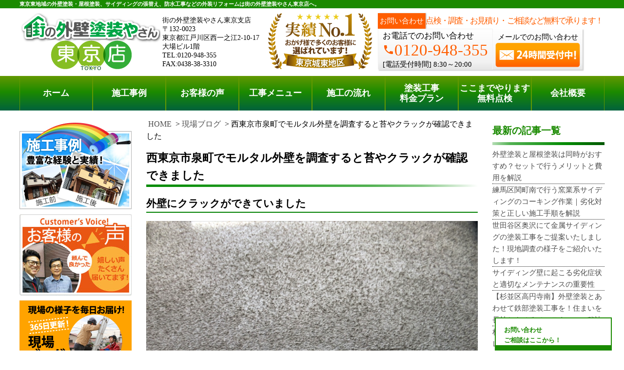

--- FILE ---
content_type: text/html; charset=UTF-8
request_url: https://www.tosouyasan13.net/blog/43584.html
body_size: 44019
content:
<!DOCTYPE html>
<html lang="ja">
<head>
        <script src="https://www.googleoptimize.com/optimize.js?id=OPT-WQ9X689"></script>
	<meta charset="utf-8">
	<link rel="shortcut icon" href="/images/favicon.ico">
	<link rel='dns-prefetch' href='//maps.google.com' />
	<link rel='dns-prefetch' href='//s.w.org' />
	<link rel='stylesheet' id='main-css' href='/wp-content/themes/ga-store/css/main.css?ver=250205' type='text/css' media='all' />
	<link rel='stylesheet' id='material-icons-css' href='/wp-content/plugins/mp-material-icons/material-icons.css?ver=4.7.19' type='text/css' media='all' />
	
	<script type='text/javascript' src='/wp-includes/js/jquery/jquery.js?ver=1.12.4'></script>
	<script type='text/javascript' src='/wp-includes/js/jquery/jquery-migrate.min.js?ver=1.4.1'></script>
	<script type='text/javascript' src='/wp-content/plugins/mp-enqueue/include.js?ver=20201016'></script>
	<script type='text/javascript' src='/wp-content/themes/ga-store/js/main.js?ver=250110'></script>
	<script type='text/javascript' src='https://maps.google.com/maps/api/js?key&ver=4.7.19'></script>
	<link rel='https://api.w.org/' href='/wp-json/' />
	<link rel="EditURI" type="application/rsd+xml" title="RSD" href="/xmlrpc.php?rsd" />
	<link rel="wlwmanifest" type="application/wlwmanifest+xml" href="/wp-includes/wlwmanifest.xml" />
	<meta name="generator" content="WordPress 4.7.19" />
	<meta name="viewport" content="width=device-width, initial-scale=1.0, maximum-scale=1.0, minimum-scale=1.0">
	<meta name="description" content="西東京市泉町で調査したモルタル外壁には苔や藻の発生に加えて、ひび割れ（クラック）が生じていました。外壁塗装と併せて、クラックの補修工事も行うことをオススメいたします。" />
	<title>西東京市泉町でモルタル外壁を調査すると苔やクラックが確認できました | 東京の外壁塗装・屋根塗装、塗り替えは街の外壁塗装やさん東東京店へ</title>
	
	
	<!-- Google Tag Manager -->
<script>(function(w,d,s,l,i){w[l]=w[l]||[];w[l].push({'gtm.start':
new Date().getTime(),event:'gtm.js'});var f=d.getElementsByTagName(s)[0],
j=d.createElement(s),dl=l!='dataLayer'?'&l='+l:'';j.async=true;j.src=
'https://www.googletagmanager.com/gtm.js?id='+i+dl;f.parentNode.insertBefore(j,f);
})(window,document,'script','dataLayer','GTM-PL87S8FN');</script>
<!-- End Google Tag Manager -->
<!-- Global site tag (gtag.js) - Google Analytics -->
<script async src="https://www.googletagmanager.com/gtag/js?id=G-S2KMG1G2HC"></script>
<script>
  window.dataLayer = window.dataLayer || [];
  function gtag(){dataLayer.push(arguments);}
  gtag('js', new Date());

  gtag('config', 'G-S2KMG1G2HC');
</script>
<!-- Begin Mieruca Embed Code -->
<script type="text/javascript" id="mierucajs">
window.__fid = window.__fid || [];__fid.push([406965086]);
(function() {
function mieruca(){if(typeof window.__fjsld != "undefined") return; window.__fjsld = 1; var fjs = document.createElement('script'); fjs.type = 'text/javascript'; fjs.async = true; fjs.id = "fjssync"; var timestamp = new Date;fjs.src = ('https:' == document.location.protocol ? 'https' : 'http') + '://hm.mieru-ca.com/service/js/mieruca-hm.js?v='+ timestamp.getTime(); var x = document.getElementsByTagName('script')[0]; x.parentNode.insertBefore(fjs, x); };
setTimeout(mieruca, 500); document.readyState != "complete" ? (window.attachEvent ? window.attachEvent("onload", mieruca) : window.addEventListener("load", mieruca, false)) : mieruca();
})();
</script>
<!-- End Mieruca Embed Code -->
	<script type="text/javascript">

        var _gaq = _gaq || [];
        _gaq.push(["_setAccount", "UA-40978337-1"]);
        _gaq.push(["_trackPageview"]);

        (function() {
                var ga = document.createElement("script"); ga.type = "text/javascript"; ga.async = true;
                ga.src = ("https:" == document.location.protocol ? "https://ssl" : "http://www") + ".google-analytics.com/ga.js";
                var s = document.getElementsByTagName("script")[0]; s.parentNode.insertBefore(ga, s);
        })();

</script>
</head><body data-vps="SAKURA">
	<!-- Google Tag Manager (noscript) -->
<noscript><iframe src="https://www.googletagmanager.com/ns.html?id=GTM-PL87S8FN"
height="0" width="0" style="display:none;visibility:hidden"></iframe></noscript>
<!-- End Google Tag Manager (noscript) -->
	<div id="wrapper" class="SpMenu__wrapper">
		<div id="overlay" class="SpMenu__overlay"></div>
		<header class="Header">
			<div class="NewYork">
				<h1 class="NewYork__body" data-select="text" data-option="header-home">東京東地域の外壁塗装・屋根塗装、サイディングの張替え、防水工事などの外装リフォームは街の外壁塗装やさん東京店へ。</h1>
			</div>
			<div class="Newark">
				<a href="/" class="Newark__main">
					<img src="https://www.tosouyasan13.net/wp-content/uploads/sites/2/外壁塗装やさん_東京版｜トップPC版ヘッダー部分のみ20180114（うめこみ）.png" alt="外壁塗装やさん東京店" />
				</a>
				<div class="Newark__address">
					<p>街の外壁塗装やさん東京支店</p>
					<p>〒132-0023</p>
					<p>東京都江戸川区西一之江2-10-17 大場ビル1階 </p>
					<p>TEL:0120-948-355</p>
					<p>FAX:0438-38-3310</p>
				</div>
				<div class="Newark__logo2">
					<img class="Newark__logo2--img"  src="https://www.tosouyasan13.net/wp-content/uploads/sites/2/ren_2017_06_cc015ab4690cd29ceba1d8242f0a1c88.png" alt="東京城東エリア実績NO,1おかげさまで多くのお客様に選ばれています！" />
				</div>
				<div class="Newark__contact l-column">
					<div class="Newark__head l-row">
						<span class="Newark__head__text1">お問い合わせ</span>
						<span class="Newark__head__text2">点検・調査・お見積り・ご相談など無料で承ります！</span>
					</div>
					<div class="Newark__wrap l-row">
						<div class="Newark__body l-column">
							<p class="Newark__text">お電話でのお問い合わせ</p>
							<p class="Newark__text"><i class="material-icons md-24">phone</i>0120-948-355</p>
							<p class="Newark__text">
								<span class="Newark__text__1">[電話受付時間]</span>
								<span class="Newark__text__2">8:30～20:00</span>
							</p>
						</div>
						<div class="Newark__foot l-column">
							<span class="Newark__foot__text1">メールでのお問い合わせ</span>
							<div class="Newark__Reflection__Header">
								<a href="/contactus">
									<img src="/images/mail.png" alt="塗り替えのご相談、外壁、屋根の点検はメールで２４時間受付中" class="Newark__img" />
								</a>
								<div class="Newark__Reflection">
								</div>
							</div>
						</div>
					</div>
				</div>
			</div>

			<nav id="fixedNav" class="Akron SpMenu" style="position:fixed; top: 0; left: 0; right: 0;">
				<ul class="Akron__list">
					<li class="Akron__item"><a class="Akron__link" href="/">ホーム</a></li>
					<li class="Akron__item"><a class="Akron__link" href="/works">施工事例</a></li>
					<li class="Akron__item"><a class="Akron__link" href="/voice">お客様の声</a></li>
					<li class="Akron__item"><a class="Akron__link" href="/gaihekitosou">工事メニュー</a></li>
					<li class="Akron__item"><a class="Akron__link" href="/tosou-procedure">施工の流れ</a></li>
					<li class="Akron__item Akron__item__6"><a class="Akron__link" href="/price-top">塗装工事<br />料金プラン</a></li>
					<li class="Akron__item Akron__item__7"><a class="Akron__link letter-spacing" href="/muryoutenken">ここまでやります<br />無料点検</a></li>
					<li class="Akron__item"><a class="Akron__link" href="/company">会社概要</a></li>
					<li class="Akron__main l-column">
						<div class="Akron__wrap l-row">
							<div class="Akron__body l-column">
								<p class="Akron__text">
									<span class="Akron__text__1">電話でのご相談</span>
									<span class="Akron__text__2">[8:30～20:00]</span>
								</p>
								<p class="Akron__text"><i class="material-icons md-24">phone</i>0120-948-355</p>
							</div>
							<div class="Akron__foot l-column">
								<span class="Akron__foot__text1">メールでのご相談</span>
								<div class="Akron__reflection">
									<a href="/contactus">
										<img src="/images/mail.png" alt="塗り替えのご相談、外壁、屋根の点検はメールで２４時間受付中" class="Akron__img" />
									</a>
									<div class="Akron__head"></div>
								</div>
							</div>
						</div>
					</li>
				</ul>
			</nav>
			<nav class="LongBeach SpMenu">
				<div class="site-search-form-wrapper"><link rel='stylesheet' id='search-form-style-css'  href='https://www.tosouyasan13.net/wp-content/plugins/st-search/css/search-form.css?ver=5.5.5' type='text/css' media='all' />
<style id='search-form-style-inline-css' type='text/css'>
.sidebar .site-search-form {
    margin-top: 10px;
}
header .site-search-form-wrapper {
    height: 60px;
    display: flex;
    align-items: center;
    padding: 0 5px;
}
header .site-search-form {
    margin-bottom: 0;
}
@media only screen and (min-width: 768px) {
    header .site-search-form-wrapper {
        display: none;
    }
}
</style>
<script type='text/javascript' src='https://www.tosouyasan13.net/wp-includes/js/jquery/jquery.js?ver=1.12.4-wp' id='jquery-core-js'></script>
<script type='text/javascript' src='https://www.tosouyasan13.net/wp-content/plugins/st-search/js/search-form.js?ver=5.5.5' id='search-form-script-js'></script>
    <form role="search" method="post" class="site-search-form" action="https://www.tosouyasan13.net/search/">
        <label>
            <span class="screen-reader-text">記事を検索</span>
            <input type="search" class="search-field" placeholder="記事を検索" value="" name="s" autocomplete="off" />
        </label>
        <button type="submit" class="search-submit" value="検索">
            <svg width="20" height="20" viewBox="0 0 24 24" fill="none" xmlns="http://www.w3.org/2000/svg">
                <circle cx="10" cy="10" r="7" stroke="#333" stroke-width="2" fill="none"></circle>
                <line x1="15" y1="15" x2="21" y2="21" stroke="#333" stroke-width="2" stroke-linecap="round" fill="none"></line>
            </svg>
        </button>
    </form>
</div>
				<ul class="LongBeach__list">
					<li class="LongBeach__item"><a class="LongBeach__link" href="/">ホーム</a></li>
					<li class="LongBeach__item"><a class="LongBeach__link" href="/works">施工事例</a></li>
					<li class="LongBeach__item"><a class="LongBeach__link" href="/voice">お客様の声</a></li>
					<li class="LongBeach__item"><a class="LongBeach__link" href="/gaihekitosou">工事メニュー</a></li>
					<li class="LongBeach__item"><a class="LongBeach__link" href="/tosou-procedure">施工の流れ</a></li>
					<li class="LongBeach__item"><a class="LongBeach__link2" href="/price-top">塗装工事<br />料金プラン</a></li>
					<li class="LongBeach__item"><a class="LongBeach__link2 letter-spacing" href="/muryoutenken">ここまでやります<br />無料点検</a></li>
					<li class="LongBeach__item"><a class="LongBeach__link" href="/company">会社概要</a></li>
				</ul>
			</nav>
			<div class="Watertown pc-none">
<!-- 20250627 モバイルヘッダーバナー撤去 -->
<!--
				<div class="Watertown__headimg">
					<a class="Watertown__link" href="/price-top">
						<img src="/images/smartphone01.jpg" alt="塗装、防水、サイディング張替え工事等の外装工事料金プランはこちら" />
					</a>
				</div>
				<div class="Watertown__headimg">
					<a class="Watertown__link" href="/muryoutenken">
						<img src="/images/smartphone02.jpg" alt="江戸川区、葛飾区、足立区、江東区、墨田区やその周辺のエリア、その他地域で外壁・屋根の塗り替え、リフォーム前の無料点検をお考えの方へ" />
					</a>
				</div>
-->
				<nav class="Watertown__menu" id="Watertown">
					<div class="Watertown__menu__main">
						<a class="Watertown__link" href="/">
							<img src="https://www.tosouyasan13.net/wp-content/uploads/sites/2/ren_2017_06_538d44ec2f673ce8c437c8ad7a8e627b.png" alt="街の外壁塗装やさん東京" />
						</a>
					</div>
					<div class="Watertown__menu__item">
						<a data-select="telflag" data-option="true" class="Watertown__link" href="tel:0120-948-355" onclick="javascript:goog_report_conversion('tel:0120-948-355');yahoo_report_conversion(undefined);return false;">
							<img src="/images/h26.jpg" alt="塗装工事に関するお電話での現地調査・お見積り依頼はこちら" />
						</a>
					</div>
					<div class="Watertown__menu__item">
						<a class="Watertown__link" href="/contactus">
							<img src="/images/h27.jpg" alt="塗装工事に関するメールでのお問合せ・ご相談はこちら" />
						</a>
					</div>
					<div id="menu-button" class="Watertown__menu__item">
						<img src="/images/h28.jpg" alt="街の外壁塗装やさん東京支店のサイトメニュー" />
					</div>
				</nav>
			</div>
		</header>
		<div class="l-content" style="padding-top: 15px;">
			<!--main start-->
			<main class="l-main">
			<!--header end--><!--
	<a href="/contactus"><img src="https://www.tosouyasan13.net/wp-content/themes/ga-store/img/typhoon_banner/ty_banner_pc.jpg" alt="台風15号への備えやお住まいに被害を受けた、受けたかもしれない方は街の外壁塗装やさんの無料点検をご利用ください" class="pc"></a>
<a href="/contactus"><img src="https://www.tosouyasan13.net/wp-content/themes/ga-store/img/typhoon_banner/ty_banner_sp.jpg" alt="台風15号への備えやお住まいに被害を受けた、受けたかもしれない方は街の外壁塗装やさんの無料点検をご利用ください" class="sp"></a>
--><!-- 限定キャンペーンバナー掲載 -->

<!--
<div class="campaign-banner">
<a href="/campaign_2025paint" class="campaign-banner__pc" onclick="gtag('event', 'click', {'event_category': 'campaign','event_label': 'campaign_banner'});">
<img src="/wp-content/themes/ga-store/img/campaign_autumn.png" alt="秋限定の外壁塗装・屋根塗装工事費10％OFFキャンペーンを実施中！">
</a>
<a href="/campaign_2025paint" class="campaign-banner__sp" onclick="gtag('event', 'click', {'event_category': 'campaign','event_label': 'campaign_banner'});">
<img src="/wp-content/themes/ga-store/img/campaign_autumn.png" alt="秋限定の外壁塗装・屋根塗装工事費10％OFFキャンペーンを実施中！">
</a>
</div>
<style>
.campaign-banner {
text-align: center;
margin-top: 20px;
}
.campaign-banner__pc, .campaign-banner__sp {
display: inline-block;
max-width: 711px;
margin-bottom: 20px;
width: 100%;
}
.campaign-banner__pc img, .campaign-banner__sp img {
width: 100%;
}
.campaign-banner .campaign-banner__sp {
max-width: 481px;
display: none;
}
@media screen and (max-width: 768px){
/* 既存CSSに上書きされるため細かく指定 */
.campaign-banner .campaign-banner__sp {
display: inline-block;
}
.campaign-banner .campaign-banner__pc {
display: none;
}
}
</style>
-->
<!-- 年末年始お知らせ2021-22年 -->

<!--<div style="border:#F63; border-width:2px; border-style:solid; margin-top:5px; padding:4px; margin-left:2px; margin-right:2px; margin-bottom:5px;">
<h2 style="text-align:center; margin-top: -5px; margin-bottom: -5px;"><b><span style="font-size: 12pt">年末年始休業のお知らせ</span></b></h2>
<p style="text-align:center;"><span style="font-size: 10pt; font-weight: bold; color: #FF5722;">12月29（水）
～1月5日（水）</span>まで休業いたします。<br></p><br>
<p style="text-align: center; font-size: 14px; margin-top: -20px;">※1月6日（木）より通常営業いたします。</p>

<p style="text-align:center; font-size: 14px;">休業中の外壁塗装についてのご依頼・ご質問はお問い合わせはフォームにて受け付けておりますが、<br>ご返信については1月6日（木）以降に順次行わせていただきます。<br>何卒よろしくお願いいたします。</p>

<p style="text-align:center;">
<a href="/contactus">
<span style="color: #ffffff; font-size: 12px; font-weight: bold; vertical-align: middle; background-color: #ccc; padding: 3px 15px 3px 15px;">お問い合わせはこちら</span>
</a>
</p>
</div>-->
<!--
	<a href="/covid19" class="colona_text2 blue mycontent">新型コロナウィルス<br class="sp">対策について</a> <a href="/online-consultation" class="colona_text3 blue mycontent">オンラインでの無料相談・ご提案について</a>
-->
<div style="clear: both;"></div>


<div class="bread-crumbs-wrapper">
	<ul class="bread-crumbs">
		<li class="home"><a href="/">HOME</a></li>
		<li class="category"><a href="/blog">現場ブログ</a></li>
		<li class="post-title">西東京市泉町でモルタル外壁を調査すると苔やクラックが確認できました</li>
	</ul>
</div>
	<h1 class="masthead">西東京市泉町でモルタル外壁を調査すると苔やクラックが確認できました</h1>
	<hr class="masthead__line">

	<!-- contents -->










<div class="wp-block-group" id="navi-0">
	<div class="wp-block-group__inner-container">
		
		<h2 class="wp-heading-2">外壁にクラックができていました</h2>
		

	</div>
</div>




<div class="wp-block-group" id="navi-1">
	<div class="wp-block-group__inner-container">


<figure class="wp-block-image size-full">
	<img loading="lazy" width="710" height="532" class="wp-image-43586" src="https://www.tosouyasan13.net/wp-content/uploads/sites/2/S__4988962_R.jpg" alt="クラック" srcset="https://www.tosouyasan13.net/wp-content/uploads/sites/2/S__4988962_R.jpg 710w, https://www.tosouyasan13.net/wp-content/uploads/sites/2/S__4988962_R-300x225.jpg 300w" sizes="(max-width: 710px) 100vw, 710px" />
</figure>


		
		<code class="start"></code>　西東京市泉町で外壁塗装をご検討中のお客様より、見積もり・調査のご依頼をいただき現地にお伺いしてきました。<a href="/gaiheki-mortar">モルタルの外壁</a>をぐるりと確認していると、東側の外壁にひび割れ（クラック）を発見しました、クラックには種類があり、0.3ｍｍ以下かどうかで種類が変わります。0.3ｍｍ以下のクラックはヘアクラックと言い、特に心配のないクラックです。逆に0.3ｍｍよりも大きなクラックは構造クラックと言い、雨漏りなどの原因になりうるクラックと言われています。
		
	</div>
</div>




<div class="wp-block-group" id="navi-2">
	<div class="wp-block-group__inner-container">
		
		<h2 class="wp-heading-2">塗装の前に補修することをオススメいたします</h2>
		

	</div>
</div>




<div class="wp-block-group" id="navi-3">
	<div class="wp-block-group__inner-container">

		
		<div class="wp-block-columns">
		

<div class="wp-block-column">


<figure class="wp-block-image size-full">
	<img loading="lazy" width="355" height="266" class="wp-image-43587" src="https://www.tosouyasan13.net/wp-content/uploads/sites/2/S__4988963_R.jpg" alt="ひび割れ" srcset="https://www.tosouyasan13.net/wp-content/uploads/sites/2/S__4988963_R.jpg 355w, https://www.tosouyasan13.net/wp-content/uploads/sites/2/S__4988963_R-300x225.jpg 300w" sizes="(max-width: 355px) 100vw, 355px" />
</figure>


</div>			



<div class="wp-block-column">


<figure class="wp-block-image size-full">
	<img loading="lazy" width="355" height="266" class="wp-image-43588" src="https://www.tosouyasan13.net/wp-content/uploads/sites/2/S__4988964_R.jpg" alt="ひび割れの大きさ" srcset="https://www.tosouyasan13.net/wp-content/uploads/sites/2/S__4988964_R.jpg 355w, https://www.tosouyasan13.net/wp-content/uploads/sites/2/S__4988964_R-300x225.jpg 300w" sizes="(max-width: 355px) 100vw, 355px" />
</figure>


</div>			


		</div>
		
				
		今回見つけたクラックは0.3ｍｍよりも大きな構造クラックでした。また、クラックが横向きに走っているという点にも注目です。<code class="start"></code><code class="start"></code><code class="start"></code><code class="start"></code><code class="start"></code><code class="start"></code><code class="start"></code><code class="start"></code><code class="start"></code><code class="start"></code><code class="start"></code>縦のクラックの<code class="start"></code>場合、外壁を伝ってきた雨はそのまま流れていきますが、横の場合は流れを止めてしまいます。つまり、縦方向のものより横方向のものの方が内部に雨水を染み込ませやすいクラックになってしまうのです<code class="start"></code>。内部に染み込んだ雨水は乾燥するときに膨張するため、クラックを拡げる可能性もあります。また、冬の時期などに<code class="start"></code>凍結すればその分体積が増えるため、確実にクラックを押し広げます。横方向のクラックを見つけたら早めに対処することが肝心です。<code class="start"></code><code class="start"></code><code class="start"></code>
		
	</div>
</div>




<div class="wp-block-group" id="navi-4">
	<div class="wp-block-group__inner-container">
		
		<h2 class="wp-heading-2">外壁の藻や苔は撥水性の低下のサインです</h2>
		

	</div>
</div>




<div class="wp-block-group" id="navi-5">
	<div class="wp-block-group__inner-container">

		
		<div class="wp-block-columns">
		

<div class="wp-block-column">


<figure class="wp-block-image size-full">
	<img loading="lazy" width="355" height="266" class="wp-image-43589" src="https://www.tosouyasan13.net/wp-content/uploads/sites/2/S__4988965_R.jpg" alt="外壁の苔" srcset="https://www.tosouyasan13.net/wp-content/uploads/sites/2/S__4988965_R.jpg 355w, https://www.tosouyasan13.net/wp-content/uploads/sites/2/S__4988965_R-300x225.jpg 300w" sizes="(max-width: 355px) 100vw, 355px" />
</figure>


</div>			



<div class="wp-block-column">


<figure class="wp-block-image size-full">
	<img loading="lazy" width="355" height="266" class="wp-image-43585" src="https://www.tosouyasan13.net/wp-content/uploads/sites/2/S__4988960_R.jpg" alt="外壁に生えた藻" srcset="https://www.tosouyasan13.net/wp-content/uploads/sites/2/S__4988960_R.jpg 355w, https://www.tosouyasan13.net/wp-content/uploads/sites/2/S__4988960_R-300x225.jpg 300w" sizes="(max-width: 355px) 100vw, 355px" />
</figure>


</div>			


		</div>
		
				
		<code class="start"></code>　クラックの他にも、外壁の発生した藻や苔を見つけました。モルタル外壁然り、窯業系サイディング外壁然り、主原料はセメントとなっています。セメントは水を吸う素材であるため、塗装をすることで撥水性を持たせて水を弾いているのが外壁の構造ですが、塗装も無限に耐久性を持っているわけではないため、劣化していきます。劣化すると撥水性が失われ、外壁が水を吸うことによって苔や藻の繁殖が促されて外壁が汚れていくというメカニズムです。そのため高圧洗浄で掃除をしても根本的な解決にはならず、基本的には再度外壁塗装を行うことでのメンテナンスが必要ということになります。<br /><br />　私たち街の外壁塗装屋さんでは、全国的に感染拡大が続いている<a href="/covid19">新型コロナウィルスへの感染対策</a>としてマスクの着用や手指の消毒を徹底して実施しております。お問い合わせの際はご安心いただければ幸いです。
		
	</div>
</div>


<SCRIPT>
jQuery(document).ready(function(){
	var t = jQuery(".wp-block-group__inner-container:last").html();
	var text = '<br /><br />　記事内に記載されている金額は2021年04月17日時点での費用となります。<br />　街の外壁塗装やさんでは無料でのお見積りを承っておりますので、現在の詳細な費用をお求めの際はお気軽にお問い合わせください。<br />　<a href="/price-gaiheki">外壁塗装</a>、<a href="/price-yane">屋根塗装</a>、<a href="/price-set">外壁・屋根塗装</a>、<a href="/price-berandabosui">ベランダ防水</a>の料金プランはそれぞれのリンクからご確認いただけます。';
	console.log(jQuery(".wp-block-group__inner-container:last").html(t + text));
});
</SCRIPT>
        <div class="sp subsidy" style="margin-top: 3%;">
                <a href="/reformhojyokin2024" onclick="gtag('event', 'click', {'event_category': 'links','event_label': 'spbanner_to_subsidy'});"><div style="margin-bottom: 3%;"><img src="/wp-content/uploads/sites/3/hojyokin-sp.png" alt="2024年最新情報!補助金でお得にリフォーム!" style="max-width: 100%;"></div></a>
        </div><div id="st_customer_photo_list">
	<div class="cp_list_container">
	<h2 class="cp_header"><span>西東京市では</span><span>たくさんのお客様に</span><span>ご依頼をいただいております！</span></h2>
	<ul>	<li>
		<div class="cp_image">
			<img src="https://www.tosouyasan13.net/wp-content/uploads/sites/2/23284-SR12F.jpg" alt="23284-SR12F">
		</div>
		<div class="cp_meta">
			<div class="cp_constr_types">
				<h3 class="cp_meta_title">工事種類</h3>
				<p>屋根葺き替え</p>
			</div>
		</div>
	</li>
	<li>
		<div class="cp_image">
			<img src="https://www.tosouyasan13.net/wp-content/uploads/sites/2/31373436342d5352313146e38080e6a0b9e69cace588a9e794b7e6a798efbc88e78fbee8aabfefbc89.jpg" alt="">
		</div>
		<div class="cp_meta">
			<div class="cp_constr_types">
				<h3 class="cp_meta_title">工事種類</h3>
				<p>その他の工事</p>
			</div>
		</div>
	</li>
	<li>
		<div class="cp_image">
			<img src="https://www.tosouyasan13.net/wp-content/uploads/sites/2/32353731332d5352313346e38080e59089e794b0e6a798efbc88e5a591e7b484e69982efbc89.jpg" alt="">
		</div>
		<div class="cp_meta">
			<div class="cp_constr_types">
				<h3 class="cp_meta_title">工事種類</h3>
				<p>防水工事, その他の工事</p>
			</div>
		</div>
	</li></ul>
	</div>
</div><style>
	#st_customer_photo_list {
		box-sizing: border-box;
		margin: 30px auto;
		width: 100%;
		max-width: 720px;
		font-size: 14px;
		letter-spacing: 1px;
		line-height: 1.3;
	}
	#st_customer_photo_list *,
	#st_customer_photo_list *::before,
	#st_customer_photo_list *::after {
		box-sizing: inherit;
		font-size: inherit;
		letter-spacing: inherit;
		line-height: inherit;
	}
	#st_customer_photo_list * {
		padding: 0;
		margin: 0;
	}
	#st_customer_photo_list .cp_list_container,
	#st_customer_photo_list .cp_list_container ul {
		display: flex;
		flex-wrap: wrap;
		justify-content: space-around;
		width: 100%;
	}
	#st_customer_photo_list .cp_list_container > div{
		margin: 0.5em;
                width: calc(50% - 1em);/* margin分を差し引き */
                max-height: 248px;
	}
	#st_customer_photo_list .cp_meta_title {
		font-weight: bold;
		margin-bottom: 0.5em;
	}
	#st_customer_photo_list li {
		margin: 0.5em;
                width: calc(100% / 3 - 1em);/* margin分を差し引き */
                max-width: 330px;
	}
	#st_customer_photo_list li .cp_image{
		margin-bottom: 1em;
	}
	#st_customer_photo_list .cp_image {
		text-align: center;
		aspect-ratio: 330 / 248;
	}
	#st_customer_photo_list .cp_image img {
		display: inline-block;
		width: 100%;
		height: 100%;
		max-width: 330px;
		max-height: 248px;
		object-fit: cover;
	}
	#st_customer_photo_list .cp_meta::-webkit-scrollbar {
		display: none;
	}
	#st_customer_photo_list .cp_meta {
		padding: 0.5em 1em;
		border-top: #b4e6c8 solid 4px;
		box-shadow: 0 3px 5px rgba(0, 0, 0, 0.22);
		overflow-wrap: break-word;
		overflow-y: auto;
		-ms-overflow-style: none;
		scrollbar-width: none;
	}
	#st_customer_photo_list .cp_constr_types {
		margin-bottom: 0.5em;
	}
        #st_customer_photo_list li .cp_constr_types {
                max-height: 4.2em;
        }
	#st_customer_photo_list .cp_inquiry_details {
		border-top: #bbb dotted 2px;
		padding-top: 0.5em;
	}
	#st_customer_photo_list .cp_header {
		font-size: 19px;
		text-align: center;
		margin-bottom: 1em;
		font-weight: bold;
	}
	#st_customer_photo_list .cp_header span {
		display: inline-block;
		margin-bottom: 0.5em;
		border-bottom: #2AA85C solid 5px;
	}
	@media screen and (max-width:767px) {

		#st_customer_photo_list .cp_list_container > div{
			width: 100%;
		}
		#st_customer_photo_list li {
			width: calc(50% - 1em);/* margin分を差し引き */
			text-align: center;
		}
		#st_customer_photo_list li .cp_constr_types {
			margin-bottom: 0;
		}
		#st_customer_photo_list li:nth-child(n + 5) {
			display: none;
		}
	}
</style>
<!-- matchHeight.js -->
<script src="https://cdnjs.cloudflare.com/ajax/libs/jquery.matchHeight/0.7.2/jquery.matchHeight-min.js" defer></script>
<script>
jQuery(function($) {
        jQuery('#st_customer_photo_list .cp_constr_types').matchHeight();
        jQuery('#st_customer_photo_list .cp_inquiry_details').matchHeight();
});
</script><div class="possible-work">
<img src="/wp-content/uploads/possible-work.png" alt="街の外壁塗装やさんの対応可能な工事一覧" class="popup-img">
</div>

<div id="imageModal" class="possible-modal">
            <img class="modal-possibleimg" id="modalImg">
                <span class="possible-close">&times;</span>

</div>

<div class="contact-possible">
    <a href="/contactus" class="contact-btn" onclick="gtag('event', 'click_possiblelink', {'event_category': '対応工事下部リンク','event_label': '対応工事下部リンククリック'});">その他の工事のお問い合わせはこちら　 ≫</a>
</div>

<script>
document.addEventListener("DOMContentLoaded", function () {
    const modal = document.getElementById("imageModal");
    const modalImg = document.getElementById("modalImg");
    const closeBtn = document.querySelector(".possible-close");
    const modalTrigger = document.querySelector(".popup-img");

   //イベント計測
    modalTrigger.addEventListener("click", function () {
        if (typeof gtag !== "undefined") {
            gtag("event", "modal_possible", {
                event_category: "対応可能工事モーダル表示",
                event_label: "対応可能工事画像Click",
                value: 1
            });
        }
    });

    // モーダルを開く
    document.querySelector(".popup-img").addEventListener("click", function () {
        modal.style.display = "flex";
        modalImg.src = "/wp-content/uploads/possible-modal.png";
    });

    // モーダルを閉じる
    closeBtn.addEventListener("click", function () {
        modal.style.display = "none";
        resetImage();
    });

    // モーダル外をクリックで閉じる
    modal.addEventListener("click", function (event) {
        if (event.target === modal) {
            modal.style.display = "none";
            resetImage();
        }
    });

    // ピンチで画像を拡大縮小する機能
    let initialDistance = 0;
    let initialScale = 1;
    let initialX = 0;
    let initialY = 0;
    let startX = 0;
    let startY = 0;
    let isDragging = false;


    modal.addEventListener('touchstart', (e) => {
        if (e.touches.length === 2) {
            // ピンチ開始
            initialDistance = getDistance(e.touches[0], e.touches[1]);

            // ピンチした位置を取得してtransform-originを変更
            startX = (e.touches[0].clientX + e.touches[1].clientX) / 2;
            startY = (e.touches[0].clientY + e.touches[1].clientY) / 2;

            // 画像の現在の位置に基づいて、transform-originを設定
            const offsetX = startX - modalImg.offsetLeft;
            const offsetY = startY - modalImg.offsetTop;
            modalImg.style.transformOrigin =  offsetX + 'px ' + offsetY + 'px';
        } else if (e.touches.length === 1) {
            // 画像をドラッグ開始
            isDragging = true;
            initialX = e.touches[0].clientX - modalImg.offsetLeft;
            initialY = e.touches[0].clientY - modalImg.offsetTop;
        }
    });

        const MAX_SCALE = 5;

    modal.addEventListener('touchmove', (e) => {
        if (e.touches.length === 2) {
            // ピンチで拡大縮小
            let currentDistance = getDistance(e.touches[0], e.touches[1]);
            let scale = initialScale * (currentDistance / initialDistance);

            // 画像を縮小しすぎないように制限
            if (scale < 1) {
                scale = 1;  // 1未満にはしない
            }

            if (scale > MAX_SCALE) {
                scale = MAX_SCALE;
            }

            modalImg.style.transform = 'scale(' + scale + ')';

        } else if (e.touches.length === 1 && isDragging) {
            let deltaX = e.touches[0].clientX - initialX;
            let deltaY = e.touches[0].clientY - initialY;
            modalImg.style.left = deltaX + "px";
            modalImg.style.top = deltaY + "px";
        }
    });

    modal.addEventListener('touchend', () => {
        initialScale = parseFloat(modalImg.style.transform.replace('scale(', '').replace(')', '')) || 1;

        // スケールが1以下になったら元の位置に戻す
        if (initialScale <= 1) {
        } else if (e.touches.length === 1 && isDragging) {
            // ドラッグで画像を移動
            let deltaX = e.touches[0].clientX - initialX;
            let deltaY = e.touches[0].clientY - initialY;
            modalImg.style.left = deltaX + "px";
            modalImg.style.top = deltaY + "px";
        }
    });

    modal.addEventListener('touchend', () => {
        initialScale = parseFloat(modalImg.style.transform.replace('scale(', '').replace(')', '')) || 1;

        // スケールが1以下になったら元の位置に戻す
        if (initialScale <= 1) {
                modalImg.style.transform = 'scale(1)';
        }

        isDragging = false;
    });

        function isMobile() {
                return window.innerWidth <= 768; 
        }


    // モーダルを閉じたときに画像をリセットする関数
    function resetImage() {
        if (isMobile()) {
        modalImg.style.transform = 'scale(1)';
        modalImg.style.margin = 'auto';
        modalImg.style.top = '0';
        modalImg.style.left = '0';
        modalImg.style.right = '0';
        modalImg.style.bottom = '0';
        }
    }

    function getDistance(touch1, touch2) {
        const dx = touch2.clientX - touch1.clientX;
        const dy = touch2.clientY - touch1.clientY;
        return Math.sqrt(dx * dx + dy * dy);
    }
});
</script>

        <!-- wp:heading -->
        <div class="video-heading">関連動画をチェック！</div>
        <!-- /wp:heading -->
        <p style="font-weight: bold; font-size: 1.2em; ">シート防水のメリットは？点検ポイントと補修も【街の外壁塗装やさん】</p>
        <!-- wp:columns -->
        <div class="video-container"><!-- wp:column -->
                <div class="video-box"><!-- wp:html -->
                        <iframe class="iframe-video" width="100%" height="100%" src="https://www.youtube.com/embed/sRnkx0URurc?enablejsapi=1" title="YouTube video player" frameborder="0" allow="accelerometer; autoplay; clipboard-write; encrypted-media; gyroscope; picture-in-picture" allowfullscreen=""></iframe>
                <!-- /wp:html --></div>
        <!-- /wp:column -->

        <!-- wp:column -->
                <div class="video-box"><!-- wp:paragraph -->
                        <p>　今回の記事で登場した工事やお住まいのトラブルに関連する動画をご紹介します！</p>
                        <br>
                        <p>　こちらの動画では、工事の内容やお住まいのトラブルの対処方法などをより詳しく説明しています
。<br>　お役立ち情報が満載ですのでぜひご覧になってみてください。</p>
                <!-- /wp:paragraph --></div>
        <!-- /wp:column --></div>
        <!-- /wp:columns -->

<style>
.video-container {
  display: flex;
  width: 100%;
  margin-bottom: 1.5rem;
}
.video-box {
  flex: 1;
  margin: 0 0.5rem;
}

@media screen and (max-width: 767px){
  .video-container{
    flex-direction: column;
    width: 100%;
  }
}
.video-heading {
  background-color: #1a8a00;
  color: #fff;
  font-size: 18px;
  padding: 0.25em 0 0.25em 1em;
  margin: 0.5em 0;
  font-weight: bold;
}
.iframe-video {
  height: 190px;
}

</style>

	<!-- contents -->
<!-- 地図 -->
<div class="mapbox">	<div class="tiiki-mapl2">
		<h3 class="circle"><b>街の外壁塗装やさん<br>多摩川支店</b></h3>
		<p>電話 0120-948-355<br>株式会社シェアテック</p>
		<div style="border-top-style: dotted; border-bottom-width: 2px; border-color: #acacac;margin:10px 10px 10px 0;"></div>
		<p>〒182-0025<br>東京都調布市多摩川3-68-1</p>
	</div>
	<div class="tiiki-mapr">
		<p>
			<iframe width="100%" height="50%" src="https://www.google.com/maps/embed?pb=!1m14!1m8!1m3!1d12969.20413092454!2d139.5326552!3d35.6449542!3m2!1i1024!2i768!4f13.1!3m3!1m2!1s0x6018f11a8b4c917b%3A0xa0035c906b3f9a40!2z6KGX44Gu5aSW5aOB5aGX6KOF44KE44GV44KT5aSa5pGp5bed!5e0!3m2!1sja!2sjp!4v1684306569444!5m2!1sja!2sjp" frameborder="0" style="border:0;height: 200px;" class="map-google"></iframe>
		</p>
	</div>
	<div style="clear: both;"></div>
	<img src="/images/gaiehki_tamagawa_staff.png" alt="街の外壁塗装やさん多摩川支店">
	<div style="clear: both;"></div>
	<p style="margin: 20px 0; border-bottom: solid 3px #1a8a00;"></p>	<div class="tiiki-mapl2">
		<h3 class="circle"><b>街の外壁塗装やさん東東京</b></h3>
		<p>電話 0120-948-355<br>株式会社シェアテック</p>
		<div style="border-top-style: dotted; border-bottom-width: 2px; border-color: #acacac;margin:10px 10px 10px 0;"></div>
		<p>〒132-0023<br>東京都江戸川区西一之江<br>2-10-17</p>
	</div>
	<div class="tiiki-mapr">
		<p>
			<iframe width="100%" height="50%" src="https://www.google.com/maps/embed?pb=!1m14!1m8!1m3!1d12960.07064460711!2d139.878642!3d35.701183!3m2!1i1024!2i768!4f13.1!3m3!1m2!1s0x601887d572e2d863%3A0x2e81e4a986bcd643!2z6KGX44Gu5aSW5aOB5aGX6KOF44KE44GV44KT5p2x5p2x5Lqs5bqX!5e0!3m2!1sja!2sjp!4v1684306964322!5m2!1sja!2sjp" frameborder="0" style="border:0;height: 200px;" class="map-google"></iframe>
		</p>
	</div>
	<div style="clear: both;"></div>
	<img src="https://www.tosouyasan12.net/wp-content/uploads/sites/3/higasitokyo_staff2.png" alt="街の外壁塗装やさん東東京支店">
	<div style="clear: both;"></div>
	<p style="margin: 20px 0; border-bottom: solid 3px #1a8a00;"></p>	<div class="tiiki-mapl2">
		<h3 class="circle"><b>街の外壁塗装やさん<br>横浜支店</b></h3>
		<p>電話 0120-948-355<br>株式会社シェアテック</p>
		<div style="border-top-style: dotted; border-bottom-width: 2px; border-color: #acacac;margin:10px 10px 10px 0;"></div>
		<p>〒222-0033<br>神奈川県横浜市港北区新横浜3-2-6 VORT新横浜 2F</p>
	</div>
	<div class="tiiki-mapr">
		<p>
			<iframe width="100%" height="50%" src="https://www.google.com/maps/embed?pb=!1m14!1m8!1m3!1d12990.936818689715!2d139.621373!3d35.51085!3m2!1i1024!2i768!4f13.1!3m3!1m2!1s0x60185fef89e02f7f%3A0x60df0cb01d2e6e28!2z6KGX44Gu5aSW5aOB5aGX6KOF44KE44GV44KT5qiq5rWc!5e0!3m2!1sja!2sjp!4v1684311614690!5m2!1sja!2sjp" frameborder="0" style="border:0;height: 200px;" class="map-google"></iframe>
		</p>
	</div>
	<div style="clear: both;"></div>
	<img src="/images/gaiheki_yokohama_staff.png" alt="街の外壁塗装やさん横浜支店">
	<div style="clear: both;"></div>
	<p style="margin: 20px 0; border-bottom: solid 3px #1a8a00;"></p>	<p style="text-align: center;" class="ktrbtn"><a href="/contactus/"><span style="color: white;">お問い合わせはこちら</span></a></p>
</div>
<!-- 地図 -->

<!--<p class="subsidy_link"><a href="/area/tokyo-nishitokyo#eco">西東京市でご利用可能なリフォームに関する助成金や融資制度</a></p>-->


<div class="subsidy-container">
<a href="/area/tokyo-nishitokyo#eco">
<img src="/wp-content/uploads/sites/3/hojyokin-area.png" alt="西東京市でご利用可能なリフォームに関する補助金や融資制度">
<p class="pc subsidy_link" style="font-size: 22px;"><span style="color: #EC8600;">西東京市</span>でご利用可能なリフォームに関する</p>
<p class="sp subsidy_link" style="font-size: 14px;"><span style="color: #EC8600;">西東京市</span>でご利用可能なリフォームに関する</p>
</a>
</div>

<style>
.subsidy-container{
  position: relative;
  margin-top: 3%;
}

.subsidy-container img{
    width:100%;
    height:auto;
}

.subsidy_link{
  position: absolute;
  left: 11px;
  top: 5px;
  font-weight: bold;
  color: black;
}
@media only screen and (max-width: 767px){
.subsidy_link{
  position: absolute;
  left: 7px;
  top: 3px;
}
}
</style>

<script type="text/javascript" src="https://cdnjs.cloudflare.com/ajax/libs/jquery/3.6.0/jquery.min.js"></script>
<script type="text/javascript" src="https://cdnjs.cloudflare.com/ajax/libs/jQuery-rwdImageMaps/1.6/jquery.rwdImageMaps.min.js"></script>

<script>
$(function(){
  $('img[usemap]').rwdImageMaps();
});
</script>

<div id="pctargetElement" class="pc"></div>
<div id="targetElement" class="sp"></div>
<div class="areamap-text">
<h3>街の外壁塗装やさんは日本全国へ展開中です！</h3>
<p class="pc">　街の外壁塗装やさんは東京都以外にも千葉県、神奈川県などでも外装リフォームを承っております。お住まいのエリアをお選びいただくと、各エリアの街の外壁塗装やさんサイトへ移動します。</p>
<p class="sp">　街の外壁塗装やさんは東京都以外にも千葉県、神奈川県などでも外装リフォームを承っております。バナーをタップすると街の外壁塗装やさん全国版サイトへ移動します。</p>
</div>

<div class="all-area-map sp">
	<a href="https://xn--rms9i4ix79n.jp.net/stores" onclick="ga('send', 'event', '全国クリッカブルマップ', '全国クリッカブルマップ')">
		<img src="/wp-content/uploads/map_image_sp.jpg" alt="街の外壁塗装やさんは全国展開中です！">
	</a>
</div>

<div class="all-area-map pc">
    <div class="map-box" onclick="ga('send', 'event', '全国クリッカブルマップ', '全国クリッカブルマップ')">
        <img src="/wp-content/uploads/areamap-all.jpg" usemap="#allarea" alt="お近くの施工店を探す">

        <map name="allarea">
            <!--<area shape="rect" coords="440,14,526,92" href="" alt="北海道">-->
            <!--<area shape="rect" coords="441,95,526,116" href="" alt="青森県">-->
            <!--<area shape="rect" coords="486,118,526,138" href="" alt="岩手県">-->
            <!--<area shape="rect" coords="485,141,526,161" href="" alt="宮城県">-->
            <!--<area shape="rect" coords="441,118,481,139" href="" alt="秋田県">-->
            <!--<area shape="rect" coords="442,141,482,162" href="" alt="山形県">-->
            <!--<area shape="rect" coords="440,163,527,185" href="" alt="福島県">-->

            <!--<area shape="rect" coords="486,210,526,231" href="" alt="茨城県">-->
            <!--<area shape="rect" coords="485,187,526,207" href="" alt="栃木県">-->
            <!--<area shape="rect" coords="442,187,481,207" href="" alt="群馬県">-->
	    <!--<area shape="rect" coords="441,210,482,232" href="" alt="埼玉県">-->
                        <area shape="rect" coords="486,234,525,278" href="https://www.tosouyasan12.net/" alt="千葉県">
            <area shape="rect" coords="442,257,481,277" href="https://xn--rms9i4i661d4ud435c.net/" alt="神奈川県">

            <!--<area shape="rect" coords="398,163,441,185" href="" alt="新潟県">-->
            <!--<area shape="rect" coords="356,164,397,185" href="" alt="富山県" />-->
            <!--<area shape="rect" coords="311,163,353,184" href="" alt="石川県">-->
            <!--<area shape="rect" coords="312,186,353,208" href="" alt="福井県">-->
            <!--<area shape="rect" coords="399,233,439,254" href="" alt="山梨県">-->
            <!--<area shape="rect" coords="399,187,439,231" href="https://xn--rms9i4ix79n.jp.net/nagano" alt="長野県">-->
            <area shape="rect" coords="356,187,397,232" href="https://xn--rms9i4ix79n.jp.net/gifu" alt="岐阜県">
            <area shape="rect" coords="397,256,439,277" href="https://xn--rms9i4ix79n.jp.net/shizuoka" alt="静岡県">
            <area shape="rect" coords="356,233,397,255" href="https://xn--rms9i4ix79n.jp.net/aichi" alt="愛知県">

            <area shape="rect" coords="312,235,352,254" href="https://xn--rms9i4ix79n.jp.net/mie" alt="三重県">
            <!--<area shape="rect" coords="311,210,353,232" href="" alt="滋賀県">-->
            <!--<area shape="rect" coords="269,209,310,231" href="" alt="京都府">-->
            <!--<area shape="rect" coords="226,234,267,254" href="" alt="大阪府">-->
            <!--<area shape="rect" coords="226,210,267,231" href="" alt="兵庫県">-->
            <!--<area shape="rect" coords="269,233,311,254" href="" alt="奈良県">-->
            <!--<area shape="rect" coords="225,256,310,277" href="" alt="和歌山県">-->

            <!--<area shape="rect" coords="182,210,224,231" href="" alt="鳥取県">-->
            <!--<area shape="rect" coords="139,210,180,231" href="" alt="島根県">-->
            <!--<area shape="rect" coords="183,235,224,254" href="https://xn--rms9i4ix79n.jp.net/okayama" alt="岡山県">-->
            <!--<area shape="rect" coords="139,234,179,253" href="" alt="広島県">-->
            <!--<area shape="rect" coords="98,210,138,255" href="" alt="山口県">-->
            <!--<area shape="rect" coords="163,281,203,302" href="" alt="徳島県">-->
            <!--<area shape="rect" coords="163,258,202,277" href="" alt="香川県">-->
            <!--<area shape="rect" coords="120,257,159,277" href="" alt="愛媛県">-->
            <!--<area shape="rect" coords="119,279,159,301" href="" alt="高知県">-->

            <area shape="rect" coords="56,210,94,230" href="https://xn--rms9i4ix79n.jp.net/fukuoka" alt="福岡県">
            <!--<area shape="rect" coords="14,212,49,223" href="" alt="佐賀県" >-->
            <!--<area shape="rect" coords="12,234,51,254" href="" alt="長崎県">-->
            <!--<area shape="rect" coords="11,257,53,277" href="" alt="熊本県">-->
            <!--<area shape="rect" coords="56,233,94,254" href="https://xn--rms9i4ix79n.jp.net/oita" alt="大分県">-->
            <!--<area shape="rect" coords="56,256,95,278" href="" alt="宮崎県">-->
            <!--<area shape="rect" coords="12,280,95,302" href="" alt="鹿児島県">-->
            <!--<area shape="rect" coords="12,303,53,325" href="" alt="沖縄県">-->
        </map>
    </div>
</div>

<style>
.all-area-map{
    text-align: center;
    margin-bottom: 20px;
}
.all-area-map .map-box{
    width: auto;
    color: rgb(74, 74, 74);
    margin: 5px;
    background: #fff;
    border-radius: 10px;
    padding: 0.1em;
}
.all-area-map.pc img{
    border-radius: 10px;
    display: inline-block;
}
.areamap-text h3{
    background-color: #1a8a00;
    color: #fff;
    font-size: 18px;
    padding: 0.25em 1em 0.25em 1em;
}
</style>
<div class="banners_to_another_site">
        <div class="portal_banner banner"><a href="https://xn--rms9i4ix79n.jp.net/"><img src="/wp-content/uploads/portal_header_banner.png" alt="街の外壁塗装やさん全国版リンクバナー"></a></div>
        <div class="company_owned_banners">
		            <div class="chiba_banner banner"><a href="https://www.tosouyasan12.net/"><img src="/wp-content/uploads/chiba_header_banner.png" alt="街の外壁塗装やさん千葉リンクバナー"></a></div>
                <div class="yokohama_banner banner"><a href="https://xn--rms9i4i661d4ud435c.net/"><img src="/wp-content/uploads/yokohama_header_banner.png" alt="街の外壁塗装やさん横浜リンクバナー"></a></div>
        </div>
</div>
<style>
.banners_to_another_site {
    text-align: center;
}
.company_owned_banners {
    display: flex;
    align-items: center;
    justify-content: space-evenly;
}
.banners_to_another_site .banner {
    display: inline-block;
    padding: 0 5px;
}
.company_owned_banners .banner img{
    max-width: 239px;
    width: 100%;
}
@media only screen and (max-width: 640px) {
    .portal_banner {
        width: 80%;
    }
}
</style>
		<section class="section relate-contents-wrapper works">
			<h3>同じ工事を行った施工事例</h3>
				<div class="">
						<div class="Philadelphia__panelwrap" data-loop="child">
							<a class="Philadelphia__link" href="https://www.tosouyasan13.net/works/112395.html">
								<div class="Philadelphia__header">
									<h3 class="Philadelphia__header__title">外壁塗装とシーリング補修で住まいを長持ちさせる大切なメンテナンス事例｜江戸川区東小岩で行った外壁塗装工事の実例紹介</h3>
								</div>
								<div class="Philadelphia__sp">
									<div class="Philadelphia__head">
										<div class="Philadelphia__main l-row">
											<div class="Philadelphia__main__head">
												<div class="Philadelphia__main__sub">
													<img src="https://www.tosouyasan13.net/wp-content/uploads/sites/2/IMG_7171.jpg" alt="外壁塗装工事の調査" />
												</div>
												<div class="Philadelphia__main__icon">
													<img src="/images/main_jup004.png" alt="塗り替え施工後の写真はこちら" />
												</div>
											</div>
											<div class="Philadelphia__main__body">
												<img src="https://www.tosouyasan13.net/wp-content/uploads/sites/2/20251118_100404.jpg" alt="外壁塗装工事を実施" />
											</div>
										</div>
									</div>
									<div class="Philadelphia__beaf">
										<img src="/images/main_jup006.png" alt="塗装ビフォーアフター" />
									</div>
									<div class="Philadelphia__footer">
										<ul class="Philadelphia__footer__body">
											<li data-set="tag" class="Philadelphia__footer__item">
												<div class="Philadelphia__footer__dt">工事内容</div>
												<div class="Philadelphia__footer__tags">
													<span data-loop="tag" class="Philadelphia__footer__tag">外壁塗装</span>
													<span data-loop="tag" class="Philadelphia__footer__tag">シーリング打ち替え</span>
													<span data-loop="tag" class="Philadelphia__footer__tag">足場工事</span>
												</div>
											</li>
											<li data-set="material" class="Philadelphia__footer__item">
												<span class="Philadelphia__footer__dt">使用材料</span>
												<span class="Philadelphia__footer__dd">プレミアム無機（22-90A・N-75・N-45）　クリーンマイルドウレタン（22-90A・N-65）</span>
											</li>
											<li data-set="price" class="Philadelphia__footer__item">
												<span class="Philadelphia__footer__dt">工事費用</span>
												<span class="Philadelphia__footer__dd">税込1,280,000円</span>
											</li>
											<li data-set="warranty_period" class="Philadelphia__footer__item">
												<span class="Philadelphia__footer__dt">保証年数</span>
												<span class="Philadelphia__footer__dd">8年</span>
											</li>
										</ul>
									</div>
								</div>
							</a>
						</div>
						<div class="Philadelphia__panelwrap" data-loop="child">
							<a class="Philadelphia__link" href="https://www.tosouyasan13.net/works/112218.html">
								<div class="Philadelphia__header">
									<h3 class="Philadelphia__header__title">杉並区上荻にてジョリパット仕上げの外壁に遮熱断熱塗料ダンネストで塗装工事を行いました！</h3>
								</div>
								<div class="Philadelphia__sp">
									<div class="Philadelphia__head">
										<div class="Philadelphia__main l-row">
											<div class="Philadelphia__main__head">
												<div class="Philadelphia__main__sub">
													<img src="https://www.tosouyasan13.net/wp-content/uploads/sites/2/S__2105346_R.jpg" alt="施工前" />
												</div>
												<div class="Philadelphia__main__icon">
													<img src="/images/main_jup004.png" alt="塗り替え施工後の写真はこちら" />
												</div>
											</div>
											<div class="Philadelphia__main__body">
												<img src="https://www.tosouyasan13.net/wp-content/uploads/sites/2/事例-11-1.jpg" alt="施工後" />
											</div>
										</div>
									</div>
									<div class="Philadelphia__beaf">
										<img src="/images/main_jup006.png" alt="塗装ビフォーアフター" />
									</div>
									<div class="Philadelphia__footer">
										<ul class="Philadelphia__footer__body">
											<li data-set="tag" class="Philadelphia__footer__item">
												<div class="Philadelphia__footer__dt">工事内容</div>
												<div class="Philadelphia__footer__tags">
													<span data-loop="tag" class="Philadelphia__footer__tag">外壁塗装</span>
												</div>
											</li>
											<li data-set="material" class="Philadelphia__footer__item">
												<span class="Philadelphia__footer__dt">使用材料</span>
												<span class="Philadelphia__footer__dd">SG化学　ダンネスト（パールブラウン）</span>
											</li>
											<li data-set="price" class="Philadelphia__footer__item">
												<span class="Philadelphia__footer__dt">工事費用</span>
												<span class="Philadelphia__footer__dd">税込141万円（足場、屋根塗装工事費用含む）</span>
											</li>
											<li data-set="warranty_period" class="Philadelphia__footer__item">
												<span class="Philadelphia__footer__dt">保証年数</span>
												<span class="Philadelphia__footer__dd">施工保証10年</span>
											</li>
										</ul>
									</div>
								</div>
							</a>
						</div>
						<div class="Philadelphia__panelwrap" data-loop="child">
							<a class="Philadelphia__link" href="https://www.tosouyasan13.net/works/112021.html">
								<div class="Philadelphia__header">
									<h3 class="Philadelphia__header__title">目黒区の外壁塗装事例 雨漏り不安を解消した丁寧な現地調査と美観回復</h3>
								</div>
								<div class="Philadelphia__sp">
									<div class="Philadelphia__head">
										<div class="Philadelphia__main l-row">
											<div class="Philadelphia__main__head">
												<div class="Philadelphia__main__sub">
													<img src="https://www.tosouyasan13.net/wp-content/uploads/sites/2/0.jpg" alt="施工前" />
												</div>
												<div class="Philadelphia__main__icon">
													<img src="/images/main_jup004.png" alt="塗り替え施工後の写真はこちら" />
												</div>
											</div>
											<div class="Philadelphia__main__body">
												<img src="https://www.tosouyasan13.net/wp-content/uploads/sites/2/1001-2.jpg" alt="完成写真" />
											</div>
										</div>
									</div>
									<div class="Philadelphia__beaf">
										<img src="/images/main_jup006.png" alt="塗装ビフォーアフター" />
									</div>
									<div class="Philadelphia__footer">
										<ul class="Philadelphia__footer__body">
											<li data-set="tag" class="Philadelphia__footer__item">
												<div class="Philadelphia__footer__dt">工事内容</div>
												<div class="Philadelphia__footer__tags">
													<span data-loop="tag" class="Philadelphia__footer__tag">外壁塗装</span>
												</div>
											</li>
											<li data-set="material" class="Philadelphia__footer__item">
												<span class="Philadelphia__footer__dt">使用材料</span>
												<span class="Philadelphia__footer__dd">関西ペイント　アレスシルクウォール</span>
											</li>
											<li data-set="price" class="Philadelphia__footer__item">
												<span class="Philadelphia__footer__dt">工事費用</span>
												<span class="Philadelphia__footer__dd">約90万円（税込）</span>
											</li>
											<li data-set="warranty_period" class="Philadelphia__footer__item">
												<span class="Philadelphia__footer__dt">保証年数</span>
												<span class="Philadelphia__footer__dd">5年保証</span>
											</li>
										</ul>
									</div>
								</div>
							</a>
						</div>
				</div>
			<div class="link-wrapper works">
				<a href="/works">その他の施工事例はこちら</a>
			</div>
		</section>
<section id="Morgantown" class="Section Morgantown" data-select="result" data-option="found">
	<div class="Morgantown__header">
		<h1 class="Morgantown__header--item">同じ地域の施工事例</h1>
	</div>
	<div class="Morgantown__body" data-loop="parent">
						<div class="Philadelphia__panelwrap" data-loop="child">
							<a class="Philadelphia__link" href="https://www.tosouyasan13.net/works/112307.html">
								<div class="Philadelphia__header">
									<h3 class="Philadelphia__header__title">西東京市柳沢でメーカー保証付きの屋上防水工事！ウレタン通気緩衝工法で雨漏り対策！</h3>
								</div>
								<div class="Philadelphia__sp">
									<div class="Philadelphia__head">
										<div class="Philadelphia__main l-row">
											<div class="Philadelphia__main__head">
												<div class="Philadelphia__main__sub">
													<img src="https://www.tosouyasan13.net/wp-content/uploads/sites/2/工事前工事前-30.jpg" alt="工事前" />
												</div>
												<div class="Philadelphia__main__icon">
													<img src="/images/main_jup004.png" alt="塗り替え施工後の写真はこちら" />
												</div>
											</div>
											<div class="Philadelphia__main__body">
												<img src="https://www.tosouyasan13.net/wp-content/uploads/sites/2/工事完成工事完成-11.jpg" alt="工事完成" />
											</div>
										</div>
									</div>
									<div class="Philadelphia__beaf">
										<img src="/images/main_jup006.png" alt="塗装ビフォーアフター" />
									</div>
									<div class="Philadelphia__footer">
										<ul class="Philadelphia__footer__body">
											<li data-set="tag" class="Philadelphia__footer__item">
												<div class="Philadelphia__footer__dt">工事内容</div>
												<div class="Philadelphia__footer__tags">
													<span data-loop="tag" class="Philadelphia__footer__tag">防水工事</span>
												</div>
											</li>
											<li data-set="material" class="Philadelphia__footer__item">
												<span class="Philadelphia__footer__dt">使用材料</span>
												<span class="Philadelphia__footer__dd">DSカラー・ゼロ.,フッ素スーパートップ・ゼロ</span>
											</li>
											<li data-set="price" class="Philadelphia__footer__item">
												<span class="Philadelphia__footer__dt">工事費用</span>
												<span class="Philadelphia__footer__dd">税込み1,925,000円</span>
											</li>
											<li data-set="warranty_period" class="Philadelphia__footer__item">
												<span class="Philadelphia__footer__dt">保証年数</span>
												<span class="Philadelphia__footer__dd">10年間（メーカー保証）</span>
											</li>
										</ul>
									</div>
								</div>
							</a>
						</div>
						<div class="Philadelphia__panelwrap" data-loop="child">
							<a class="Philadelphia__link" href="https://www.tosouyasan13.net/works/110871.html">
								<div class="Philadelphia__header">
									<h3 class="Philadelphia__header__title">西東京市にてベランダ床の張替え工事と新規ウレタン防水工事を施工しました</h3>
								</div>
								<div class="Philadelphia__sp">
									<div class="Philadelphia__head">
										<div class="Philadelphia__main l-row">
											<div class="Philadelphia__main__head">
												<div class="Philadelphia__main__sub">
													<img src="https://www.tosouyasan13.net/wp-content/uploads/sites/2/imageFG_30.jpg" alt="ウレタン防水工事前のベランダ" />
												</div>
												<div class="Philadelphia__main__icon">
													<img src="/images/main_jup004.png" alt="塗り替え施工後の写真はこちら" />
												</div>
											</div>
											<div class="Philadelphia__main__body">
												<img src="https://www.tosouyasan13.net/wp-content/uploads/sites/2/imageFG_3.jpg" alt="ウレタン防水工事後のベランダ" />
											</div>
										</div>
									</div>
									<div class="Philadelphia__beaf">
										<img src="/images/main_jup006.png" alt="塗装ビフォーアフター" />
									</div>
									<div class="Philadelphia__footer">
										<ul class="Philadelphia__footer__body">
											<li data-set="tag" class="Philadelphia__footer__item">
												<div class="Philadelphia__footer__dt">工事内容</div>
												<div class="Philadelphia__footer__tags">
													<span data-loop="tag" class="Philadelphia__footer__tag">防水工事</span>
													<span data-loop="tag" class="Philadelphia__footer__tag">雨漏り</span>
												</div>
											</li>
											<li data-set="material" class="Philadelphia__footer__item">
												<span class="Philadelphia__footer__dt">使用材料</span>
												<span class="Philadelphia__footer__dd">ダイフレックス　ウレタン防水</span>
											</li>
											<li data-set="price" class="Philadelphia__footer__item">
												<span class="Philadelphia__footer__dt">工事費用</span>
												<span class="Philadelphia__footer__dd">詳しくはお問い合わせください</span>
											</li>
											<li data-set="warranty_period" class="Philadelphia__footer__item">
												<span class="Philadelphia__footer__dt">保証年数</span>
												<span class="Philadelphia__footer__dd">10年</span>
											</li>
										</ul>
									</div>
								</div>
							</a>
						</div>
						<div class="Philadelphia__panelwrap" data-loop="child">
							<a class="Philadelphia__link" href="https://www.tosouyasan13.net/works/39446.html">
								<div class="Philadelphia__header">
									<h3 class="Philadelphia__header__title">西東京市南町にてパーフェクトトップ（75-20L）で外壁塗装、素敵なダークネイビーの外壁に！</h3>
								</div>
								<div class="Philadelphia__sp">
									<div class="Philadelphia__head">
										<div class="Philadelphia__main l-row">
											<div class="Philadelphia__main__head">
												<div class="Philadelphia__main__sub">
													<img src="https://www.tosouyasan13.net/wp-content/uploads/sites/2/before-15.jpg" alt="before 外壁塗装" />
												</div>
												<div class="Philadelphia__main__icon">
													<img src="/images/main_jup004.png" alt="塗り替え施工後の写真はこちら" />
												</div>
											</div>
											<div class="Philadelphia__main__body">
												<img src="https://www.tosouyasan13.net/wp-content/uploads/sites/2/after-11.jpg" alt="after　外壁塗装" />
											</div>
										</div>
									</div>
									<div class="Philadelphia__beaf">
										<img src="/images/main_jup006.png" alt="塗装ビフォーアフター" />
									</div>
									<div class="Philadelphia__footer">
										<ul class="Philadelphia__footer__body">
											<li data-set="tag" class="Philadelphia__footer__item">
												<div class="Philadelphia__footer__dt">工事内容</div>
												<div class="Philadelphia__footer__tags">
													<span data-loop="tag" class="Philadelphia__footer__tag">外壁塗装</span>
													<span data-loop="tag" class="Philadelphia__footer__tag">その他</span>
													<span data-loop="tag" class="Philadelphia__footer__tag">屋根カバー工法</span>
												</div>
											</li>
											<li data-set="material" class="Philadelphia__footer__item">
												<span class="Philadelphia__footer__dt">使用材料</span>
												<span class="Philadelphia__footer__dd">パーフェクトトップ（75-20L）、ケンエースG-Ⅱ（ブラック）、スーパーガルテクト（Sシェイドブルー）</span>
											</li>
											<li data-set="price" class="Philadelphia__footer__item">
												<span class="Philadelphia__footer__dt">工事費用</span>
												<span class="Philadelphia__footer__dd">詳しくはお尋ねください</span>
											</li>
											<li data-set="warranty_period" class="Philadelphia__footer__item">
												<span class="Philadelphia__footer__dt">保証年数</span>
												<span class="Philadelphia__footer__dd">10年</span>
											</li>
										</ul>
									</div>
								</div>
							</a>
						</div>
	</div>
	<div class="Morgantown__otherlink">
		<a class="Morgantown__otherlink--link" href="/works">その他の施工事例はこちら</a>
	</div>
</section>
		<section class="section relate-contents-wrapper blog">
			<h3>この工事と同じ工事を行っている現場ブログ</h3>
				<div >
						<div class="Miami__ColumnPanl" data-loop="blog">
							<div class="Miami__img">
								<a href="https://www.tosouyasan13.net/blog/112539.html">
									<img class="Miami__thumb" src="https://www.tosouyasan13.net/wp-content/uploads/sites/2/全体的に色褪せした外壁.jpg" alt="世田谷区奥沢にて金属サイディングの塗装工事をご提案いたしました！現地調査の様子をご紹介いたします！" />
								</a>
							</div>
							<div class="Miami__main">
								<div class="Miami__head">
									<time class="Miami__head__date" datetime="2026-01-27 11:41:23">2026年01月27日</time>
									<img src="/images/main_jup008.png" alt="new!" class="Miami__head__icon" />
								</div>
								<h3 class="Miami__title">
									<img src="/images/main_jup009.png" alt="ブログアイコン" class="Miami__title__icon" />
									<a class="Miami__title__link" href="https://www.tosouyasan13.net/blog/112539.html">世田谷区奥沢にて金属サイディングの塗装工事をご提案いたしました！現地調査の様子をご紹介いたします！</a>
								</h3>
								<div class="Miami__foot">
									<span class="Miami__foot__main">今回は、世田谷区奥沢にある金属サイディングの建物について、外壁塗装工事のご提案をさせていただいた際の現地調査内容をご紹介いたします。金属サイディングは耐久性に優れた外壁材ですが、塗膜の劣化が進むと防水性や美観が大きく損なわれてしまいます。まずはドローンを使用し、建物全体の状況を上&hellip;</span>
									<a class="Miami__link" href="https://www.tosouyasan13.net/blog/112539.html">続きを読む</a>
								</div>
							</div>
						</div>
						<div class="Miami__ColumnPanl" data-loop="blog">
							<div class="Miami__img">
								<a href="https://www.tosouyasan13.net/blog/112531.html">
									<img class="Miami__thumb" src="https://www.tosouyasan13.net/wp-content/uploads/sites/2/add_texts-2026-01-26T192715.833.jpg" alt="サイディング壁に起こる劣化症状と適切なメンテナンスの重要性" />
								</a>
							</div>
							<div class="Miami__main">
								<div class="Miami__head">
									<time class="Miami__head__date" datetime="2026-01-26 19:37:23">2026年01月26日</time>
									<img src="/images/main_jup008.png" alt="new!" class="Miami__head__icon" />
								</div>
								<h3 class="Miami__title">
									<img src="/images/main_jup009.png" alt="ブログアイコン" class="Miami__title__icon" />
									<a class="Miami__title__link" href="https://www.tosouyasan13.net/blog/112531.html">サイディング壁に起こる劣化症状と適切なメンテナンスの重要性</a>
								</h3>
								<div class="Miami__foot">
									<span class="Miami__foot__main">戸建て住宅で多く採用されているサイディング壁は、デザイン性と機能性を兼ね備えた外壁材です。しかし、どれほど優れたサイディングであっても定期的なメンテナンスを怠ると劣化は確実に進行します。今回は江戸川区中央の住まいで撮影された調査写真をもとに、サイディング壁に起こる代表的な劣化症状&hellip;</span>
									<a class="Miami__link" href="https://www.tosouyasan13.net/blog/112531.html">続きを読む</a>
								</div>
							</div>
						</div>
						<div class="Miami__ColumnPanl" data-loop="blog">
							<div class="Miami__img">
								<a href="https://www.tosouyasan13.net/blog/112447.html">
									<img class="Miami__thumb" src="https://www.tosouyasan13.net/wp-content/uploads/sites/2/LINE_ALBUM_世田谷区　坂田様邸_260117_16_R-1.jpg" alt="世田谷区北烏山にてRC外壁のマンションに外壁塗装工事を提案いたしました！" />
								</a>
							</div>
							<div class="Miami__main">
								<div class="Miami__head">
									<time class="Miami__head__date" datetime="2026-01-19 13:02:20">2026年01月19日</time>
									<img src="/images/main_jup008.png" alt="new!" class="Miami__head__icon" />
								</div>
								<h3 class="Miami__title">
									<img src="/images/main_jup009.png" alt="ブログアイコン" class="Miami__title__icon" />
									<a class="Miami__title__link" href="https://www.tosouyasan13.net/blog/112447.html">世田谷区北烏山にてRC外壁のマンションに外壁塗装工事を提案いたしました！</a>
								</h3>
								<div class="Miami__foot">
									<span class="Miami__foot__main">現地調査 世田谷区北烏山にある5階建てRC造マンションにて、外壁塗装工事をご検討中のお客様からご相談をいただきました。まずは建物全体の状態を把握するため、外壁や屋上の調査を実施しました。RC造の建物は耐久性が高い一方で、外壁の劣化が進行すると雨水の影響を受けやすくなります。 屋上&hellip;</span>
									<a class="Miami__link" href="https://www.tosouyasan13.net/blog/112447.html">続きを読む</a>
								</div>
							</div>
						</div>
				</div>
			<div class="link-wrapper blog">
				<a href="/blog">その他の現場ブログはこちら</a>
			</div>
		</section>	<section id="Cincinnati" class="Section sp-none">
		<div class="Cincinnati">
			<ul class="Cincinnati__Menu">
				<li class="Cincinnati__Menu__item">
					<a class="facebook_btn" href="http://www.facebook.com/sharer.php?u=https://www.tosouyasan13.net/blog/43584.html&t=">
						<img class="Cincinnati__Menu__item--button" src="/images/fb_icon1.jpg" alt="フェイスブック" />
					</a>
				</li>
				<li class="Cincinnati__Menu__item">
                                        <a
                                                href="https://twitter.com/share"
                                                class="twitter-share-button"
                                                data-size="large"
                                                data-text=""
                                                data-url="https://www.tosouyasan13.net/blog/43584.html"
                                                data-show-count="false"
                                        >Tweet</a>
					<script async="" src="//platform.twitter.com/widgets.js" charset="utf-8">< ![CDATA[]] ></script>
				</li>
			</ul>
		</div>
		<div class="Cincinnati__foot">
			<a class="Cincinnati__foot__item" href="/works">
				<img class="Cincinnati__foot__img Cincinnati__head" src="/images/08.jpg" alt="街の外壁塗装やさん信頼の施工事例" />
			</a>
			<a class="Cincinnati__foot__item" href="/voice">
				<img class="Cincinnati__foot__img" src="/images/09.jpg" alt="お客様の声はこちら" />
			</a>
		</div>
	</section>	<div class="Section Detroit">
		<div class="Detroit__body">
			<ul class="Detroit__menu">
				<li>
					<a href="/tosou-iroerabi" class="Detroit__item">
						<img src="/images/main_jup_menuitem001.png" alt="屋根・外壁塗装で失敗しない、後悔しない色選び" />
					</a>
				</li>
				<li>
					<a href="/colorsimulation" class="Detroit__item">
						<img src="/images/main_jup_menuitem002.png" alt="街の外壁塗装やさん東京支店では外壁塗り替え前のカラーシミュレーションも行うことができます" />
					</a>
				</li>
				<li>
					<a href="/jirei-tashokutosou" class="Detroit__item">
						<img src="/images/main_jup_menuitem003_1.jpg" alt="外壁塗装でツートーンによる塗り分けやカラフルにしたい方へ" />
					</a>
				</li>
				<li>
					<a href="/yogorenomedatsuiro" class="Detroit__item">
						<img src="/images/main_jup_menuitem004.png" alt="江戸川区、葛飾区、足立区、江東区、墨田区やその周辺の方へ、外壁塗装の前に知っておきたい汚れが目立ちにくい色、目立ちやすい色" />
					</a>
				</li>
				<li>
					<a href="/iroaseshinikuiiro" class="Detroit__item">
						<img src="/images/main_jup_menuitem005.png" alt="江戸川区、葛飾区、足立区、江東区、墨田区やその周辺の方へ、外壁塗装の前に知っておきたい汚れが色あせしやすい色、しにくい色" />
					</a>
				</li>
			</ul>
		</div>
	</div>
	<section class="Section sp-none">
		<a href="/muryoutenken">
			<img src="/images/main_jup024.png" alt="江戸川区、葛飾区、足立区、江東区、墨田区やその周辺のエリア、その他地域で外壁・屋根の塗り替え、リフォーム前の無料点検をお考えの方へ" />
		</a>
		
		<div id="pctargetElement" class="pc"></div>
		
		<h1 class="Houston__Banner">
			<img src="https://www.tosouyasan13.net/wp-content/uploads/sites/2/ren_2017_06_5881ea82adabd22cb5bc02d0fa929959-12.jpg" alt="お見積り・ご相談・点検は無料です。街の屋根やさん東京" class="Houston__banner" />
		</h1>
		<div class="Houston l-row">
			<div class="Houston__text">
				<div class="Houston__head">ご不明点やご相談など塗装のことなら<br />何でもお問い合わせください。</div>
				<div class="Houston__body">
					<span class="Houston__body__text">お電話でのお問い合わせ</span>
					<span class="Houston__body__text2">8:30～20:00</span>
				</div>
				<span class="Houston__tel"><i class="material-icons md-36">phone</i>0120-948-355</span>
				<div class="Houston__Reflection__ShopInfo">
					<a href="/contactus">
						<img class="Houston__mail" src="/images/main_jup039.png" alt="塗り替えのご相談、外壁、屋根の点検はメールで２４時間受付中" />
					</a>
					<div class="Houston__Reflection"></div>
				</div>
			</div>
			<img class="Houston__img" src="https://www.tosouyasan13.net/wp-content/uploads/sites/2/ren_2017_06_44f6f1c40260491a75e240d2b54c1226-1.png" alt="お気軽にお問い合わせください" />
		</div>
	</section>			<!--footer start-->
			</main>
			<!--main end--><!--sidebar-right start-->
<aside class="sidebar l-sub-right">
	<nav>
		<div class="Section">
			<div class="DesMoines">最新の記事一覧</div>
			<hr class="DesMoines__hr">
			<ul class="DesMoines__list">
				<li data-loop="list1"><a class="DesMoines__item" href="https://www.tosouyasan13.net/blog/112604.html">外壁塗装と屋根塗装は同時がおすすめ？セットで行うメリットと費用を解説</a></li>
				<li data-loop="list1"><a class="DesMoines__item" href="https://www.tosouyasan13.net/blog/112580.html">練馬区関町南で行う窯業系サイディングのコーキング作業｜劣化対策と正しい施工手順を解説</a></li>
				<li data-loop="list1"><a class="DesMoines__item" href="https://www.tosouyasan13.net/blog/112539.html">世田谷区奥沢にて金属サイディングの塗装工事をご提案いたしました！現地調査の様子をご紹介いたします！</a></li>
				<li data-loop="list1"><a class="DesMoines__item" href="https://www.tosouyasan13.net/blog/112531.html">サイディング壁に起こる劣化症状と適切なメンテナンスの重要性</a></li>
				<li data-loop="list1"><a class="DesMoines__item" href="https://www.tosouyasan13.net/blog/112521.html">【杉並区高円寺南】外壁塗装とあわせて鉄部塗装工事を！住まいを長持ちさせるメンテナンスの秘訣</a></li>
				<li data-loop="list1"><a class="DesMoines__item" href="https://www.tosouyasan13.net/blog/112473.html">杉並区高円寺南で雨漏り対策！ウレタン防水通気緩衝工法の特徴と施工手順を徹底解説</a></li>
				<li data-loop="list1"><a class="DesMoines__item" href="https://www.tosouyasan13.net/blog/112456.html">窯業系サイディングを長持ちさせるシーリングメンテナンス方法とは？江戸川区興宮町の実例で解説</a></li>
				<li data-loop="list1"><a class="DesMoines__item" href="https://www.tosouyasan13.net/blog/112447.html">世田谷区北烏山にてRC外壁のマンションに外壁塗装工事を提案いたしました！</a></li>
				<li data-loop="list1"><a class="DesMoines__item" href="https://www.tosouyasan13.net/blog/112429.html">外壁塗装の塗料の種類と選び方！特徴や耐用年数を分かりやすく比較</a></li>
				<li data-loop="list1"><a class="DesMoines__item" href="https://www.tosouyasan13.net/blog/112387.html">【杉並区高円寺南】外壁塗装に無機塗料を採用｜スーパーセランフレックスで長寿命な住まいへ</a></li>
			</ul>
		</div>
		<div class="pc_none_pc">
			<!-- bnn -->
			<!--<a href="/covid19">
				<img src="/wp-content/uploads/sp_covid.jpg" style="width: 100%;margin-top:1em;" />
			</a>-->
			<a href="/online-consultation">
				<img src="/wp-content/uploads/online_kabe_sp.jpg" style="width: 100%;margin-top:1em;" />
			</a>
		</div>
		<div id="plusalphaarea_sp">
			<div class="dummy"></div>
			<img class="headpic" src="/images/plusalphahead.png">
			<ul>
				<li><a href="/nokiten"><img src="/images/plusalpha_btn01.png" alt="軒天・補修"></a></li>
				<li><a href="/raingutter"><img src="/images/plusalpha_btn02.png" alt="雨樋塗装・補修"></a></li>
				<li><a href="/tosou-raindoor"><img src="/images/plusalpha_btn03.png" alt="雨戸・戸袋塗装"></a></li>
				<li><a href="/wooddeck"><img src="/images/plusalpha_btn04.png" alt="ウッドデッキ塗装"></a></li>
				<li><a href="/tosou-fence"><img src="/images/plusalpha_btn05.png" alt="手すり・鉄柵塗装"></a></li>
				<li><a href="/tosou-stairs"><img src="/images/plusalpha_btn06.png" alt="階段塗装"></a></li>
				<li><a href="/tosou-shutter"><img src="/images/plusalpha_btn07.png" alt="シャッター塗装"></a></li>
				<li><a href="/tosou-bathroom"><img src="/images/plusalpha_btn08.png" alt="浴室塗装"></a></li>
				<li><a href="/wallcleaning"><img src="/images/plusalpha_btn09.png" alt="外壁の洗浄・苔落とし"></a>
				</li>
				<li><a href="/gaiheki-crack"><img src="/images/plusalpha_btn10.png" alt="外壁のひび割れ補修"></a>
				</li>
				<li><a href="/yane-repair"><img src="/images/plusalpha_btn11.png" alt="屋根補修"></a></li>
				<li><a href="/amamori"><img src="/images/plusalpha_btn12.png" alt="雨漏り補修"></a></li>
				<br clear="all">
			</ul>
		</div><!-- plusaplphaarea_sp -->
		<div class="Section pc-none Charleston ">
			<div data-loop="menu" class="l-row">
				<div class="Charleston__item">
					<a href="/price-gaiheki">
						<img src="/wp-content/uploads/01_jup-5.jpg" alt="外壁塗装料金プランはこちら" />
					</a>
				</div>
				<div class="Charleston__item">
					<a href="/price-yane">
						<img src="/wp-content/uploads/01_jup-6.jpg" alt="屋根塗装料金プランはこちら" />
					</a>
				</div>
			</div>
			<div data-loop="menu" class="l-row">
				<div class="Charleston__item">
					<a href="/price-set">
						<img src="/wp-content/uploads/01_jup-7.jpg" alt="外壁屋根塗装セット料金プランはこちら" />
					</a>
				</div>
				<div class="Charleston__item">
					<a href="/price-berandabosui">
						<img src="/wp-content/uploads/01_jup-8.jpg" alt="ベランダ防水料金プランはこちら" />
					</a>
				</div>
			</div>
		</div>
		<div data-loop="menu" class="Section NorthCharleston ">

			<div class="sp-none">    <form role="search" method="post" class="site-search-form" action="https://www.tosouyasan13.net/search/">
        <label>
            <span class="screen-reader-text">記事を検索</span>
            <input type="search" class="search-field" placeholder="記事を検索" value="" name="s" autocomplete="off" />
        </label>
        <button type="submit" class="search-submit" value="検索">
            <svg width="20" height="20" viewBox="0 0 24 24" fill="none" xmlns="http://www.w3.org/2000/svg">
                <circle cx="10" cy="10" r="7" stroke="#333" stroke-width="2" fill="none"></circle>
                <line x1="15" y1="15" x2="21" y2="21" stroke="#333" stroke-width="2" stroke-linecap="round" fill="none"></line>
            </svg>
        </button>
    </form>
</div>
			<!--１F店舗紹介ページ-->
			
			<!--１F店舗紹介ページ-->
			<a class="sp-none" href="/ashiba_houkaisei">
				<img class="u-mt10px" src="/wp-content/uploads/sites/2/asiba_houkaisei_banner.png" alt="その業者、違法かも！？違法業者を避けるために知っておきたい足場の法改正" />
			</a>
			<a class="sp-none" href="/reformhojyokin2024">
                                <img class="u-mt10px" src="/wp-content/uploads/sites/3/hojyokin-side.png" alt="2024年最新情報!補助金でお得にリフォーム!" />
                        </a>
			<a class="sp-none" href="/gaihekitosou-hajimete">
				<img class="u-mt10px" src="/wp-content/uploads/side-r_jup001.png" alt="江戸川区、葛飾区、足立区、江東区、墨田区やその周辺のエリアにお住まいの方で外壁・屋根塗装工事がはじめての方へ" />
			</a>
			<a class="pc-none" href="/gaihekitosou-hajimete">
				<img class="u-p5px" src="/wp-content/uploads/h1.jpg" alt="江戸川区、葛飾区、足立区、江東区、墨田区やその周辺のエリアにお住まいの方で外壁・屋根塗装工事がはじめての方へ" />
			</a>
		</div>
		<div data-loop="menu" class="Section NorthCharleston ">
			<a class="sp-none" href="/muryoutenken">
				<img class="u-mt10px" src="/wp-content/uploads/side-r_jup002.png" alt="江戸川区、葛飾区、足立区、江東区、墨田区やその周辺のエリア、その他地域で外壁・屋根の塗り替え、リフォーム前の無料点検をお考えの方へ" />
			</a>
			<a class="pc-none" href="/muryoutenken">
				<img class="u-p5px" src="/wp-content/uploads/h2.jpg" alt="江戸川区、葛飾区、足立区、江東区、墨田区やその周辺のエリア、その他地域で外壁・屋根の塗り替え、リフォーム前の無料点検をお考えの方へ" />
			</a>
		</div>




		<div data-loop="menu" class="Section NorthCharleston ">
			<a class="sp-none" href="/amamori">
				<img class="u-mt10px" src="/wp-content/uploads/sidebanner02.jpg" alt="外壁からの雨漏り、必ず止めます！プロが開設！原因と補修方法" />
			</a>
			<a class="pc-none" href="/amamori">
				<img class="u-p5px" src="/wp-content/uploads/banner_a.jpg" alt="外壁からの雨漏り、必ず止めます！プロが開設！原因と補修方法" />
			</a>
		</div>
		<div class="Section ">
			<img class="sp-none" src="/images/side-r_jup003.png" alt="街の外壁塗装やさん東京支店の各種工事メニュー" />
			<img class="pc-none" src="/images/h3.jpg" alt="街の外壁塗装やさん東京支店の各種工事メニュー" />
			<div class="Wichita Menu">
				<div class="sp-none">
					<a href="/tosou-iroerabi" class="Wichita__bnitem">
						<img class="RightSidebar__item RightSidebar__item__spstyle" src="/images/side-r_jup004.png" alt="失敗しない・後悔しない色選び" />
					</a>
					<a href="/colorsimulation" class="Wichita__bnitem">
						<img class="RightSidebar__item chop" src="/images/side-r_jup005.png" alt="カラーシュミレーションでイメージ確認" />
					</a>
				</div>
				<ul class="Wichita__list">
					<li class="Wichita__item Wichita__item--1 pc-none">
						<a href="/fusui-iroerabi">失敗しない・後悔しない色選び</a>
					</li>
					<li class="Wichita__item Wichita__item--2 pc-none">
						<a href="/colorsimulation">カラーシュミレーションでイメージ確認</a>
					</li>
					<li class="Wichita__item Wichita__item--3">
						<a href="/fusui-iroerabi">風水を使った色選びで<br />運気アップ</a>
					</li>
					<li class="Wichita__item Wichita__item--4">
						<a href="/yogorenomedatsuiro">汚れが目立ちにくい色・汚れが目立ちやすい色</a>
					</li>
					<li class="Wichita__item Wichita__item--5">
						<a href="/iroaseshinikuiiro">色あせしやすい色・<br />色あせしにくい色</a>
					</li>
					<li class="Wichita__item Wichita__item--6">
						<a href="/jirei-tashokutosou">ツートンやカラフルに塗り替えたい人が知っておくべきこと</a>
					</li>
				</ul>
			</div>
		</div>
		<section class="Orem pc-none">
			<h1 class="Orem__head">
				<img src="/images/s_sekoujirei.png" alt="街の外壁塗装やさんにご依頼いただいた全国の施工事例はこちら" />
			</h1>
			<a href="/sekoujireitokusyu">
				<img src="/images/s_sekoujirei1.png" alt="外壁塗装施工事例はこちら" />
			</a>
			<a href="/sekoujireitokusyu#yanejirei">
				<img src="/images/s_sekoujirei2.png" alt="屋根施工事例はこちら" />
			</a>
			<a href="/sekoujireitokusyu#bousuijirei">
				<img src="/images/s_sekoujirei3.png" alt="防水施工事例はこちら" />
			</a>
		</section>
		<div class="Columbia sp-none Section">
			<a href="/gaihekitosou">
				<img src="/images/side-r_jup009.png" alt="街の外壁塗装やさん東京支店の各種工事メニュー" />
			</a>
			<ol class="Columbia__list">
				<li data-loop="menu" class="Columbia__menu">
					<a class="Columbia__item" href="/tosoukoji-gaiheki">
						<div class="Columbia__main">
							<span class="Columbia__text">menu</span>
							<span class="Columbia__num">01</span>
						</div>
						<span class="Columbia__head">外壁塗装</span>
					</a>
				</li>
				<li data-loop="menu" class="Columbia__menu">
					<a class="Columbia__item" href="/tosoukoji-yane">
						<div class="Columbia__main">
							<span class="Columbia__text">menu</span>
							<span class="Columbia__num">02</span>
						</div>
						<span class="Columbia__head">屋根塗装</span>
					</a>
				</li>
				<li data-loop="menu" class="Columbia__menu">
					<a class="Columbia__item" href="/harikaekoji-siding">
						<div class="Columbia__main">
							<span class="Columbia__text">menu</span>
							<span class="Columbia__num">03</span>
						</div>
						<span class="Columbia__head">サイディング<br />張替え</span>
					</a>
				</li>
				<li data-loop="menu" class="Columbia__menu">
					<a class="Columbia__item" href="/tosoukoji-hei">
						<div class="Columbia__main">
							<span class="Columbia__text">menu</span>
							<span class="Columbia__num">04</span>
						</div>
						<span class="Columbia__head">塀・擁壁塗装</span>
					</a>
				</li>
				<li data-loop="menu" class="Columbia__menu">
					<a class="Columbia__item" href="/tosoukoji-shitsunai">
						<div class="Columbia__main">
							<span class="Columbia__text">menu</span>
							<span class="Columbia__num">05</span>
						</div>
						<span class="Columbia__head">室内塗装</span>
					</a>
				</li>
				<li data-loop="menu" class="Columbia__menu">
					<a class="Columbia__item" href="/bosuikoji">
						<div class="Columbia__main">
							<span class="Columbia__text">menu</span>
							<span class="Columbia__num">06</span>
						</div>
						<span class="Columbia__head">防水工事</span>
					</a>
				</li>
				<li data-loop="menu" class="Columbia__menu">
					<a class="Columbia__item" href="/sealinguchikae">
						<div class="Columbia__main">
							<span class="Columbia__text">menu</span>
							<span class="Columbia__num">07</span>
						</div>
						<span class="Columbia__head">シーリング<br />打ち替え</span>
					</a>
				</li>
			</ol>
		</div>
		<div class="Knoxville pc-none ">
			<div class="Knoxville__headline">
				<img src="/images/h4.jpg" alt="街の外壁塗装やさん東京支店の各種工事メニュー" />
			</div>
			<ul data-loop="menu" class="Knoxville__list">
				<li class="Knoxville__item">
					<a href="/tosoukoji-gaiheki">
						<img src="/wp-content/uploads/h5.jpg" alt="お住まいやご所有の建物の外壁塗装についてはこちら" />
					</a>
				</li>
				<li data-select="mode1" data-option="yes" class="Knoxville__item">
					<a href="/tosoukoji-yane">
						<img src="/wp-content/uploads/h6.jpg" alt="お住まいやご所有の建物によっては屋根塗装が必要です" />
					</a>
				</li>
				<li data-select="mode2" data-option="yes" class="Knoxville__item">
					<a href="/harikaekoji-siding">
						<img src="/wp-content/uploads/h7.jpg" alt="外壁のサイディングを塗り替えるのではなく、張替えたい方へ" />
					</a>
				</li>
			</ul>
			<ul data-loop="menu" class="Knoxville__list">
				<li class="Knoxville__item">
					<a href="/tosoukoji-hei">
						<img src="/wp-content/uploads/h8.jpg" alt="塀や擁壁、門扉も塗り替えることができます" />
					</a>
				</li>
				<li data-select="mode1" data-option="yes" class="Knoxville__item">
					<a href="/tosoukoji-shitsunai">
						<img src="/wp-content/uploads/h9.jpg" alt="お部屋や室内の塗装も承っておます" />
					</a>
				</li>
				<li data-select="mode2" data-option="yes" class="Knoxville__item">
					<a href="/bosuikoji">
						<img src="/wp-content/uploads/h10.jpg" alt="サッシ周辺や外壁の繋ぎ目にはシーリングの打ち替えが必要です" />
					</a>
				</li>
			</ul>
			<ul data-loop="menu" class="Knoxville__list">
				<li class="Knoxville__item">
					<a href="/sealinguchikae">
						<img src="/wp-content/uploads/h11.jpg" alt="サッシ周辺や外壁の繋ぎ目にはシーリングの打ち替えが必要です" />
					</a>
				</li>
				<li data-select="mode1" data-option="yes" class="Knoxville__item">
					<a href="/gaihekitosou-koujou">
						<img src="/wp-content/uploads/h12.jpg" alt="大型工場・倉庫の塗り替えもおまかせください" />
					</a>
				</li>
				<li data-select="mode2" data-option="yes" class="Knoxville__item">
					<a href="/gaihekitosou-apartment">
						<img src="/wp-content/uploads/h13.jpg" alt="アパート・マンションのオーナー様へ" />
					</a>
				</li>
			</ul>
			<ul data-loop="menu" class="Knoxville__list">
				<li class="Knoxville__item">
					<a href="/gaihekitosou-bessou">
						<img src="/wp-content/uploads/h14.jpg" alt="別荘の塗り変えもお任せください" />
					</a>
				</li>
				<li data-select="mode1" data-option="no" class="Knoxville__item">
					<img src="/wp-content/uploads/h30.jpg" alt="コンテンツ準備中" />
				</li>
				<li data-select="mode2" data-option="no" class="Knoxville__item">
					<img src="/wp-content/uploads/h30.jpg" alt="コンテンツ準備中" />
				</li>
			</ul>
		</div>
		<div class="Section Fresno sp-none">
			<a data-loop="menu" href="/yukidome">
				<img class="u-mt10px Fresno__img" src="/wp-content/uploads/bunner_6.jpg" alt="屋根塗装時にこそセットで設置したい雪止めの役割と効果・種類をご紹介" />
			</a>
		</div>
		<div class="Section SaintPaul">
			<div class="SaintPaul__head">お住まい以外も<br />おまかせください！</div>
			<ul class="SaintPaul__list">
				<li data-loop="menu">
					<a class="SaintPaul__item" href="/gaihekitosou-koujou">工場・倉庫の塗り替えもお任せください！</a>
				</li>
				<li data-loop="menu">
					<a class="SaintPaul__item" href="/gaihekitosou-apartment">アパート・マンションの<br />オーナー様へ</a>
				</li>
				<li data-loop="menu">
					<a class="SaintPaul__item" href="/gaihekitosou-bessou">別荘の塗り替えもお任せください</a>
				</li>
			</ul>
		</div>
		<div class="Section Greenville Minneapolis">
			<div>
				<img class="Minneapolis__head" src="/images/side-r_jup010.png" alt="江戸川区、葛飾区、足立区、江東区、墨田区やその周辺の方へ、知って得する塗装工事の豆知識" />
			</div>
			<ul class="Minneapolis__list">
				<li data-loop="menu">
					<a class="Minneapolis__item" href="/online-consultation">オンラインでの<br />無料相談・ご提案を実施</a>
				</li>
				<li data-loop="menu">
                                        <a class="Minneapolis__item" href="/wallpaint-qa">外壁塗装のよくある質問で<br />不安や疑問を解決！</a>
				</li>
				<li data-loop="menu">
                                        <a class="Minneapolis__item" href="/wallpaint-subsidy">外壁塗装の助成金<br />条件や申請の流れを解説</a>
                                </li>
				<li data-loop="menu">
					<a class="Minneapolis__item" href="/tsuikaryoukin">外壁塗装に追加料金<br />って発生するの？</a>
				</li>
				<li data-loop="menu">
					<a class="Minneapolis__item" href="/aimitsumori">外壁塗装の相見積もり<br />必要性と活用方法を解説！</a>
				</li>
				<li data-loop="menu">
					<a class="Minneapolis__item" href="/soubaomitsumori">外壁塗装の相場と<br/>お見積書の仕組みを紹介</a>
				</li>
				<li data-loop="menu">
                                        <a class="Minneapolis__item" href="/estimate">外壁塗装の見積書<br/>チェックポイントと注意点</a>
				</li>
                                <li data-loop="menu">
                                        <a class="Minneapolis__item" href="/estimate-price">お見積もりの適正価格と<br/>内容の見極め方</a>
                                </li>
                                <li data-loop="menu">
                                        <a class="Minneapolis__item" href="/swindle-counter">外壁塗装の詐欺に注意<br/>悪質な手口と対策</a>
                                </li>
				<li data-loop="menu">
                                        <a class="Minneapolis__item" href="/paint-period">外壁塗装は約10日?<br />日数と気になる疑問点</a>
                                </li>
				<li data-loop="menu">
					<a class="Minneapolis__item" href="/kinringoaisatsu">疎かにしてはいけない<br />リフォーム前の近隣挨拶</a>
				</li>
				<li data-loop="menu">
					<a class="Minneapolis__item" href="/toryou-nioi">気になる塗料の臭い<br />その対策と解決方法</a>
				</li>
				<li data-loop="menu">
					<a class="Minneapolis__item" href="/sankaidatetosou">3階建ての外壁塗装は高い?<br />知るべき6つの真実</a>
				</li>
				<li data-loop="menu">
					<a class="Minneapolis__item" href="/gaihekireform-hikaku">外壁の塗り替えと張り替え、カバー工法どれがお得!?</a>
				</li>
				<li data-loop="menu">
					<a class="Minneapolis__item" href="/gaihekimiwakekata">外壁材の種類の<br />確実な見分け方</a>
				</li>
                                <li data-loop="menu">
                                        <a class="Minneapolis__item" href="/maintenance-free">メンテナンスフリーの外壁<br />塗装回数を節約のポイント</a>
                                </li>
				<li data-loop="menu">
					<a class="Minneapolis__item" href="/galvalume">ガルバリウム鋼板外壁の<br />メリットから注意点まで</a>
				</li>
				<li data-loop="menu">
                                        <a class="Minneapolis__item" href="/galvalume-color">ガルバリウム外壁の<br />色の選び方</a>
                                </li>
				<li data-loop="menu">
					<a class="Minneapolis__item" href="/2nd-tosou">2回目以降の<br />外壁塗装の注意点</a>
				</li>
				<li data-loop="menu">
					<a class="Minneapolis__item" href="/toryou-taiyounensu">塗装箇所で違う？<br />塗料の特徴と耐用年数</a>
				</li>
				<li data-loop="menu">
					<a class="Minneapolis__item" href="/undercoat">塗装のキーポイント<br />下塗りの役割と種類</a>
				</li>
				<li data-loop="menu">
					<a class="Minneapolis__item" href="/primer">金属塗装の下塗り塗料<br />プライマーをご紹介</a>
				</li>
				<li data-loop="menu">
                                        <a class="Minneapolis__item" href="/sealer">シーラーとは？<br />下塗りの重要性や種類</a>
                                </li>
				<li data-loop="menu">
					<a class="Minneapolis__item" href="/mukitoryou">外壁塗装を長持ちさせたい!<br />耐用年数20年超の無機塗料</a>
				</li>
				<li data-loop="menu">
					<a class="Minneapolis__item" href="/makerguarantee">外壁塗装や屋根塗装にメーカーの施工保証がない理由</a>
				</li>
				<li data-loop="menu">
					<a class="Minneapolis__item" href="/setsuzeitaisaku">不動産オーナー様必見！<br />塗装工事で節税できます</a>
				</li>
				<li data-loop="menu">
					<a class="Minneapolis__item" href="/ashiba">外壁塗装で仮設した足場<br />さまざまな工事に有効活用</a>
				</li>
                                <li data-loop="menu">
                                        <a class="Minneapolis__item" href="/scaffoldcost">外壁塗装の足場が値上がり?<br />法改正と足場費用</a>
				</li>
				<li data-loop="menu">
                                        <a class="Minneapolis__item" href="/paint-scaffold">二階建ての足場費用は？<br />相場や内訳を解説</a>
                                </li>
				<li data-loop="menu">
					<a class="Minneapolis__item" href="/eigyoutalk">外壁塗装業者のこんな営業トークには要注意！</a>
				</li>
				<li data-loop="menu">
					<a class="Minneapolis__item" href="/machigaidiy">危険？住まいの外壁を悪く<br />する間違いだらけのDIY</a>
				</li>
				<li data-loop="menu">
					<a class="Minneapolis__item" href="/nanfutyakusiding">塗装が難しい外壁や屋根が<br />あるってご存じですか？</a>
				</li>
				<li data-loop="menu">
					<a class="Minneapolis__item" href="/sidinguki">窯業系サイディングの<br />ひび、割れの予防と補修</a>
				</li>
                                <li data-loop="menu">
                                        <a class="Minneapolis__item" href="/jikabarikouhou">直貼り工法の家には<br />外壁塗装できるの？</a>

                                </li>
				<li data-loop="menu">
					<a class="Minneapolis__item" href="/toryou-tsuya">塗料は艶有り・艶なし<br />どちらを選ぶのが正解?</a>
				</li>
				<li data-loop="menu">
					<a class="Minneapolis__item" href="/suisei-yusei">水性塗料と油性塗料<br>塗装にはどちらが良い？</a>
                                </li>
				<li data-loop="menu">
					<a class="Minneapolis__item" href="/gaiheki-tile">メンテナンスフリー？<br />外壁タイルお手入れ方法</a>
				</li>
				<li data-loop="menu">
					<a class="Minneapolis__item" href="/japanes-style">和風住宅<br />外壁塗装のポイント</a>
				</li>
                                <li data-loop="menu">
                                        <a class="Minneapolis__item" href="/shikkui">漆喰詰め直し工事の<br />工程と費用</a>
                                </li>
				<li data-loop="menu">
					<a class="Minneapolis__item" href="/jolypate">ジョリパットを<br />外壁塗装で綺麗に保つコツ</a>
				</li>
				<li data-loop="menu">
					<a class="Minneapolis__item" href="/roller-fukitsuke">ローラー・吹き付け<br />塗装はどれが正解？</a>
				</li>
				<li data-loop="menu">
					<a class="Minneapolis__item" href="/tofuryou">外壁塗装の規定塗布量と<br />1缶で塗れる面積</a>
				</li>
				<li data-loop="menu">
					<a class="Minneapolis__item" href="/wallcleaning">外壁の綺麗を蘇らせる！<br />外壁洗浄、苔落とし</a>
				</li>
				<li data-loop="menu">
                                        <a class="Minneapolis__item" href="/ga-koke">屋根や外壁の大敵！<br />苔・藻・カビの対策法</a>
				</li>
				<li data-loop="menu">
                                        <a class="Minneapolis__item" href="/solar">太陽光パネルを設置した<br />屋根塗装の注意点</a>
				</li>
				<li data-loop="menu">
                                        <a class="Minneapolis__item" href="/wood-paint">木部を塗装で綺麗に保つ！<br>塗料の種類や下地処理とは?</a>
                                </li>
                                <li data-loop="menu">
                                        <a class="Minneapolis__item" href="/pamir">パミールへの塗装はダメ！<br />メンテナンス方法をご紹介</a>
				</li>
				<li data-loop="menu">
                                        <a class="Minneapolis__item" href="/dannetsu-paint">断熱塗料の効果や<br />遮熱塗料との違いとは？</a>
				</li>
                                <li data-loop="menu">
                                        <a class="Minneapolis__item" href="/danest">断熱塗料の最先端<br />「ダンネスト」を徹底解説</a>
                                </li>
				<li data-loop="menu">
					<a class="Minneapolis__item" href="/typhoon-measure">事前の台風対策で<br />破損や雨漏りを防ぐ</a>
				</li>
				<li data-loop="menu">
					<a class="Minneapolis__item" href="/ameyojo">雨養生による応急処置で<br />被害を最小限に</a>
				</li>
                                <li data-loop="menu">
                                        <a class="Minneapolis__item" href="/base-crack">基礎のひび割れの<br>原因と補修・塗装</a>
				</li>
				<li data-loop="menu">
                                        <a class="Minneapolis__item" href="/tosou-trouble">外壁塗装のトラブル事例！<br>対策・解決策は？</a>
				</li>
				<li data-loop="menu">
                                        <a class="Minneapolis__item" href="/roofpaint-life">屋根塗装の耐用年数は？<br>塗装時期と塗料の決め方</a>
				</li>
				<li data-loop="menu">
                                        <a class="Minneapolis__item" href="/navy-blue">ネイビー・ブルー外壁の<br>メリット・デメリット</a>
				</li>
				<li data-loop="menu">
                                        <a class="Minneapolis__item" href="/gray-wall">グレーの外壁がおしゃれ！<br>後悔しないポイントも紹介</a>
				</li>
				<li data-loop="menu">
                                        <a class="Minneapolis__item" href="/black-wall">外壁を黒でお洒落に！<br>失敗を防ぐ注意点を解説</a>
				</li>
				<li data-loop="menu">
                                        <a class="Minneapolis__item" href="/white-wall">白い外壁は汚れが目立つ？<br>対策と綺麗に保つコツとは</a>
				</li>
				<li data-loop="menu">
                                        <a class="Minneapolis__item" href="/beige-wall">外壁はベージュでお洒落に!<br>ポイントと施工事例を紹介</a>
				</li>
				<li data-loop="menu">
                                        <a class="Minneapolis__item" href="/brown-wall">ブラウン(茶色)外壁塗装の<br>オススメ配色とポイント</a>
				</li>
				<li data-loop="menu">
                                        <a class="Minneapolis__item" href="/fusso">フッ素塗料を深堀り解説！<br>メリットとデメリット</a>
				</li>
				<li data-loop="menu">
                                        <a class="Minneapolis__item" href="/danseitoryo">弾性塗料を解説！<br>モルタル外壁に向いてる？</a>
				</li>
				<li data-loop="menu">
					<a class="Minneapolis__item" href="/wall-completion">外壁塗装の仕上げの種類<br>パターンや模様をご紹介</a>
				</li>
				<li data-loop="menu">
					<a class="Minneapolis__item" href="/premium-silicone">プレミアムシリコンの<br>特徴と施工事例を紹介</a>
				</li>
				<li data-loop="menu">
                                        <a class="Minneapolis__item" href="/cooltight">クールタイトの特徴とは？<br>屋根用遮熱塗料の性能</a>
				</li>
                                <li data-loop="menu">
                                        <a class="Minneapolis__item" href="/radical">ラジカル塗料はなぜ人気？<br>メリット・デメリット！</a>
				</li>
				<li data-loop="menu">
                                        <a class="Minneapolis__item" href="/aep-paint">AEP塗料の特徴やメリット<br>軒天塗装に適している理由</a>
                                </li>
			</ul>
		</div>
		<section class="Ogden ">
			<a href="/toryou-syuruitoerabikata">
				<img class="Ogden__head sp-none" src="/images/side-r_jup011_1.jpg" alt="塗り替え前に知っておきたい塗料の種類と特徴" />
			</a>
			<a href="/toryou-syuruitoerabikata">
				<img class="Ogden__head pc-none" src="/images/h21.jpg" alt="塗り替え前に知っておきたい塗料の種類と特徴" />
			</a>
			<h1 class="Ogden__cat">外壁塗装用の塗料</h1>
			<ul class="Ogden__menu">
				<li class="Ogden__item sp-none">
					<a href="/perfecttop">
						<img class="Ogden__item" src="/images/m2.jpg" alt="手頃な値段と高耐久、日本ペイントパーフェクトトップ" />
					</a>
				</li>
				<li class="Ogden__item sp-none">
					<a href="/elastakote">
						<img class="Ogden__item" src="/images/side-r_jup012.png" alt="弾性塗料による塗り替えてクラック知らずの外壁へ「エラストコート」" />
					</a>
				</li>
				<li class="Ogden__spitem pc-none">
					<a href="/perfecttop" class="Ogden__link">
						<img src="/images/m1.jpg" alt="手頃な値段と高耐久、日本ペイントパーフェクトトップ" />
					</a>
					<a href="/elastakote" class="Ogden__link">
						<img src="/images/b2.jpg" alt="弾性塗料による塗り替えてクラック知らずの外壁へ「エラストコート」" />
					</a>
				</li>
				<li class="Ogden__item sp-none">
					<a href="/uvprotectclear">
						<img class="Ogden__item" src="/images/side-r_jup013.png" alt="デザインとテクスチャーを際立たせる無色透明の塗り替え「UVプロテクトクリヤー」" />
					</a>
				</li>
				<li class="Ogden__item sp-none">
					<a href="/toso-nano">
						<img class="Ogden__item" src="/images/side-r_jup025.png" alt="塗り替えで汚れにくい外壁を造る! ナノテクノロジーが実現する驚異の耐汚染塗料「ナノコンポジット」" />
					</a>
				</li>
				<li class="Ogden__item sp-none">
					<a href="/gaina">
						<img class="Ogden__item" src="/images/side-r_jup014.png" alt="夏は涼しく、冬は暖かくを塗り替えで実現!断熱塗料「ガイナ」" />
					</a>
				</li>
				<li class="Ogden__item sp-none">
					<a href="/cleanmild">
						<img class="Ogden__item" src="/wp-content/uploads/5caf0462bfb30bc24f4c32b17a34be37.jpg" alt="超耐久、超低汚染、幅広い下地適用性クリーンマイルドシリコン" />
					</a>
				</li>
				<li class="Ogden__spitem pc-none">
					<a href="/uvprotectclear" class="Ogden__link">
						<img src="/images/b3.jpg" alt="デザインとテクスチャーを際立たせる無色透明の塗り替え「UVプロテクトクリヤー」" />
					</a>
					<a href="/toso-nano" class="Ogden__link">
						<img src="/images/b1.jpg" alt="塗り替えで汚れにくい外壁を造る! ナノテクノロジーが実現する驚異の耐汚染塗料「ナノコンポジット」" />
					</a>
				</li>
				<li class="Ogden__item sp-none">
					<a href="/teiosentoryo">
						<img class="Ogden__item" src="/images/side-r_jup015.png" alt="きれいが長続きする低汚染塗料" />
					</a>
				</li>
				<li class="GaihekiOgden__item sp-none">
					<a href="/diasuperceran">
						<img class="Ogden__item" src="/images/side-r_jup020.png" alt="20年以上の塗り替えなしを実現「スーパーダイヤセラン」シリーズ" />
					</a>
				</li>
				<li class="Ogden__spitem pc-none">
					<a href="/gaina" class="Ogden__link">
						<img src="/images/b4.jpg" alt="夏は涼しく、冬は暖かくを塗り替えで実現!断熱塗料「ガイナ」" />
					</a>
					<a href="/teiosentoryo" class="Ogden__link">
						<img src="/images/b5.jpg" alt="きれいが長続きする低汚染塗料" />
					</a>
				</li>
				<li class="Ogden__spitem pc-none">
					<a href="/auton-exceed15" class="Ogden__link">
						<img src="/images/b6.jpg" alt="長寿命の塗料には長寿命のシーリング材、耐用数15年超の「オートンイクシード」" />
					</a>
					<a href="/fineperfectbest" class="Ogden__link">
						<img src="/images/best.jpg" alt="日本ペイント高耐候屋根塗料ファインパーフェクトベスト" />
					</a>
				</li>
				<li class="Ogden__spitem pc-none">
					<a href="/thermoeye" class="Ogden__link">
						<img src="/images/b7.jpg" alt="塗り替えで夏を涼しく過ごすことが可能です「サーモアイ」シリーズ" />
					</a>
					<a href="/diasuperceran-ir" class="Ogden__link">
						<img src="/images/b8.jpg" alt="スーパーダイヤセランの耐久性をそのままに遮熱機能を追加「ダイヤセランIR」" />
					</a>
				</li>
				<li class="Ogden__spitem pc-none">
					<a href="/besukorofira" class="Ogden__link">
						<img src="/images/b9.jpg" alt="傷んだスレートを甦らせる下塗り塗料「ベスコロフィラー」" />
					</a>
					<a href="/diasuperceran" class="Ogden__link">
						<img src="/images/b10.jpg" alt="20年以上の塗り替えなしを実現「スーパーダイヤセラン」シリーズ" />
					</a>
				</li>
				<li class="Ogden__spitem pc-none">
					<a href="/cleanmild" class="Ogden__link">
						<img src="/wp-content/uploads/c867351871ce74d5c61efdff06238b4c.jpg" width="100%" alt="超耐久、超低汚染、幅広い下地適用性クリーンマイルドシリコン" />
					</a>
				</li>
				<li class="Ogden__spitem pc-none">
					<a href="/syanetsutoryo" class="Ogden__link">
						<img src="/images/b11.jpg" alt="熱侵入を防ぐ遮熱塗料" />
					</a>
					<a href="/taiyou-eikyou" class="Ogden__link">
						<img src="/images/b12.jpg" alt="断熱塗料の効果をわかりやすく街の外壁塗装やさん東京支店が解説します" />
					</a>
				</li>
			</ul>
			<h1 class="Ogden__cat">長寿命シーリング材</h1>
			<ul class="Ogden__menu">
				<li class="Ogden__item sp-none">
					<a href="/auton-exceed15">
						<img class="Ogden__item" src="/images/side-r_jup016.png" alt="長寿命の塗料には長寿命のシーリング材、耐用数15年超の「オートンイクシード」" />
					</a>
				</li>
			</ul>
			<h1 class="Ogden__cat">屋根塗装用の塗料</h1>
			<ul class="Ogden__menu">
				<li class="Ogden__item sp-none">
					<a href="/fineperfectbest">
						<img class="Ogden__item" src="/images/bestpc.jpg" alt="日本ペイント高耐候屋根塗料ファインパーフェクトベスト" />
					</a>
				</li>
				<li class="Ogden__item sp-none">
					<a href="/thermoeye">
						<img class="Ogden__item" src="/images/side-r_jup017.png" alt="塗り替えで夏を涼しく過ごすことが可能です「サーモアイ」シリーズ" />
					</a>
				</li>
				<li class="GaihekiOgden__item sp-none">
					<a href="/diasuperceran-ir">
						<img class="Ogden__item" src="/images/side-r_jup018.png" alt="スーパーダイヤセランの耐久性をそのままに遮熱機能を追加「ダイヤセランIR」" />
					</a>
				</li>
				<li class="GaihekiOgden__item sp-none">
					<a href="/besukorofira">
						<img class="Ogden__item" src="/images/side-r_jup019.png" alt="傷んだスレートを甦らせる下塗り塗料「ベスコロフィラー」" />
					</a>
				</li>
				<li class="GaihekiOgden__item sp-none">
					<a href="/syanetsutoryo">
						<img class="Ogden__item" src="/images/side-r_jup021.png" alt="熱侵入を防ぐ遮熱塗料" />
					</a>
				</li>
			</ul>
		</section>
		<div class="Section Fresno sp-none">
			<a data-loop="menu" href="/taiyou-eikyou">
				<img class="u-mt10px Fresno__img" src="/wp-content/uploads/b12.jpg" alt="断熱塗料の効果をわかりやすく街の外壁塗装やさん東京支店が解説します" />
			</a>
		</div>
		<div class="Syracuse Section">
			<hr class="Syracuse__hr" />
			<div class="Syracuse__body">
				<img class="Syracuse__icon" src="/images/side-r_jup024.png" alt="塗り替えのご相談はお電話でお問合せお待ちしております" />
				<span class="Syracuse__head">ご連絡先はこちら</span>
				<div class="Syracuse__name nomalfont">街の外壁塗装やさん東京支店</div>
				<div class="Syracuse__shopinfo nomalfont">
					<p>〒132-0023</p>
					<p>東京都江戸川区西一之江2-10-17 大場ビル1階 </p>
					<p>TEL:0120-948-355</p>
					<p>FAX:0438-38-3310</p>
					<p>MAIL:info@sharetech.co.jp</p>
					<p>【営業時間】8:30～20:00</p>
					<p>【定休日】なし</p>
				</div>
			</div>
			<div class="Syracuse__googlemap">
				<iframe class="Syracuse__googlemap__ifream" src="https://www.google.com/maps/embed?pb=!1m14!1m8!1m3!1d12960.07064460711!2d139.878642!3d35.701183!3m2!1i1024!2i768!4f13.1!3m3!1m2!1s0x0%3A0x2e81e4a986bcd643!2z6KGX44Gu5aSW5aOB5aGX6KOF44KE44GV44KT5p2x5p2x5Lqs5bqX!5e0!3m2!1sja!2sjp!4v1664257476470!5m2!1sja!2sjp"></iframe>
			</div>
		</div>


		<div class="Syracuse Section">
                        <div class="Syracuse__body">
                                <div class="Syracuse__name nomalfont">街の外壁塗装やさん多摩川支店</div>
                                <div class="Syracuse__shopinfo nomalfont">
                                        <p>〒182-0025</p>
                                        <p>東京都調布市多摩川3-68-1</p>
                                        <p>TEL:0120-948-355</p>
                                        <p>FAX:0438-38-3310</p>
                                        <p>MAIL:info@sharetech.co.jp</p>
                                        <p>【営業時間】8:30～20:00</p>
                                        <p>【定休日】なし</p>
                                </div>
                        </div>
                        <div class="Syracuse__googlemap">
                                <iframe class="Syracuse__googlemap__ifream" src="https://www.google.com/maps/embed?pb=!1m18!1m12!1m3!1d3242.301033534521!2d139.53046651525784!3d35.6449541802028!2m3!1f0!2f0!3f0!3m2!1i1024!2i768!4f13.1!3m3!1m2!1s0x6018f07487b5bfbb%3A0x13019f1981596bae!2z44CSMTgyLTAwMjUg5p2x5Lqs6YO96Kq_5biD5biC5aSa5pGp5bed77yT5LiB55uu77yW77yY4oiS77yR!5e0!3m2!1sja!2sjp!4v1557709279927!5m2!1sja!2sjp"></iframe>
                        </div>
                </div>

	</nav>
</aside>
<!--sidebar-right end-->
<!--sidebar start-->
<aside class="sidebar l-sub">
	<div class="Dallas pc-none Section ">
		<ul class="Dallas__list">
			<li data-loop="menu" class="Dallas__item"><a href="/works">施工事例</a></li>
			<li data-loop="menu" class="Dallas__item"><a href="/blog">現場ブログ</a></li>
			<li data-loop="menu" class="Dallas__item"><a href="/voice">お客様の声</a></li>
			<li data-loop="menu" class="Dallas__item"><a href="/erandariyu">街の外壁塗装やさんを選んだ理由</a></li>
			<li data-loop="menu" class="Dallas__item"><a href="/erabupoint">外壁塗装を選ぶ6つのポイント</a></li>
			<li data-loop="menu" class="Dallas__item"><a href="/amamorihosyu">外壁・屋根塗装だけで雨漏りは直せません</a></li>
			<li data-loop="menu" class="Dallas__item"><a href="/faq">外壁塗装の疑問や不安なんでもQ&A</a></li>
			<li data-loop="menu" class="Dallas__item"><a href="/gaihekitosou-price">外壁塗装のお値段について</a></li>
		</ul>
	</div>
	<section class="McAllen pc-none Section ">
		<h1 id="McAllenbtn_0" class="McAllen__head">街の外壁塗装やさんだからできる安心のお約束</h1>
		<ul id="McAllenbox_0" class="McAllen__list">
			<li data-loop="menu" class="McAllen__item"><a href="/huanzero">不安ゼロ宣言</a></li>
			<li data-loop="menu" class="McAllen__item"><a href="/kashihoken">リフォーム瑕疵保険</a></li>
			<li data-loop="menu" class="McAllen__item"><a href="/12rules">10のお約束</a></li>
			<li data-loop="menu" class="McAllen__item"><a href="/meisterseido">マイスター制度</a></li>
			<li data-loop="menu" class="McAllen__item"><a href="/tyoukihosyou">充実の長期保証</a></li>
		</ul>
	</section>
	<section class="McAllen pc-none Section ">
		<h1 id="McAllenbtn_4" class="McAllen__head">塗装工事をお考えの方が知っておきたいこと</h1>
		<ul id="McAllenbox_4" class="McAllen__list">
			<li data-loop="menu" class="McAllen__item"><a href="/online-consultation">オンラインでの<br />無料相談・ご提案を実施</a></li>
			<li data-loop="menu" class="McAllen__item"><a href="/tsuikaryoukin">外壁塗装に追加料金<br />って発生するの？</a></li>
			<li data-loop="menu" class="McAllen__item"><a href="/aimitsumori">外壁塗装の相見積もり 必要性と活用方法を徹底解説</a></li>
			<li data-loop="menu" class="McAllen__item"><a href="/soubaomitsumori">外壁塗装の相場とお見積書の仕組みを紹介</a></li>
			<li data-loop="menu" class="McAllen__item"><a href="/kinringoaisatsu">疎かにしてはいけないリフォーム前の近隣挨拶</a></li>
			<li data-loop="menu" class="McAllen__item"><a href="/toryou-nioi">気になる塗料の臭いその対策と解決方法</a></li>
			<li data-loop="menu" class="McAllen__item"><a href="/sankaidatetosou">３階建ての外壁塗装は高い？<br />知るべき６つの真実</a></li>
			<li data-loop="menu" class="McAllen__item"><a href="/gaihekireform-hikaku">外壁の塗り替えと張り替え<br />カバー工法どれがお得!?</a></li>
			<li data-loop="menu" class="McAllen__item"><a href="/gaihekimiwakekata">外壁材の種類の<br />確実な見分け方</a></li>
			<li data-loop="menu" class="McAllen__item"><a href="/galvalume">ガルバリウム鋼板外壁の<br />メリットから注意点まで</a></li>
			<li data-loop="menu" class="McAllen__item"><a href="/2nd-tosou">2回目以降の外壁塗装の注意点</a></li>
			<li data-loop="menu" class="McAllen__item"><a href="/toryou-taiyounensu">塗装箇所で違う？塗料の特徴と耐用年数</a></li>
			<li data-loop="menu" class="McAllen__item"><a href="/undercoat">塗装のキーポイント下塗りの役割と種類</a></li>
			<li data-loop="menu" class="McAllen__item"><a href="/primer">金属塗装の下塗り塗料プライマーをご紹介</a></li>
			<li data-loop="menu" class="McAllen__item"><a href="/mukitoryou">外壁塗装を長持ちさせたい!<br />耐用年数20年超の無機塗料</a></li>
			<li data-loop="menu" class="McAllen__item"><a href="/makerguarantee">塗装工事にメーカーの施工保証がない理由</a></li>
			<li data-loop="menu" class="McAllen__item"><a href="/setsuzeitaisaku">不動産オーナー様必見！塗装工事で節税できます</a></li>
			<li data-loop="menu" class="McAllen__item"><a href="/ashiba">外壁塗装で仮説した足場を様々な工事に有効活用</a></li>
			<li data-loop="menu" class="McAllen__item"><a href="/eigyoutalk">外壁塗装業者のこんな営業トークには要注意</a></li>
			<li data-loop="menu" class="McAllen__item"><a href="/machigaidiy">危険?住まいの外壁を悪くする間違いだらけのDIY</a></li>
			<li data-loop="menu" class="McAllen__item"><a href="/nanfutyakusiding">塗装が難しい外壁や屋根があるってご存じですか？</a></li>
			<li data-loop="menu" class="McAllen__item"><a href="/sidinguki">窯業系サイディングのひび、割れの予防と補修</a></li>
			<li data-loop="menu" class="McAllen__item"><a href="/toryou-tsuya">外壁塗装の塗料は艶有り・艶なし、どちらを選ぶのが正解!?</a></li>
			<li data-loop="menu" class="McAllen__item"><a href="/gaiheki-tile">メンテナンスフリー？外壁タイルお手入れ方法</a></li>
			<li data-loop="menu" class="McAllen__item"><a href="/japanes-style">和風住宅外壁塗装のポイント</a></li>
			<li data-loop="menu" class="McAllen__item"><a href="/jolypate">ジョリパットを外壁塗装で綺麗に保つコツ</a></li>
			<li data-loop="menu" class="McAllen__item"><a href="/roller-fukitsuke">ローラー・吹き付け 塗装はどれが正解？</a></li>
			<li data-loop="menu" class="McAllen__item"><a href="/tofuryou">外壁塗装の規定塗布量と1缶で塗れる面積</a></li>
			<li data-loop="menu" class="McAllen__item"><a href="/wallcleaning">外壁の綺麗を蘇らせる！外壁洗浄、苔落とし</a></li>
			<li data-loop="menu" class="McAllen__item"><a href="/typhoon-measure">事前の台風対策で破損や雨漏りを防ぐ</a></li>
			<li data-loop="menu" class="McAllen__item"><a href="/ameyojo">雨養生による応急処置で被害を最小限に</a></li>
		</ul>
	</section>
	<section class="Tulsa pc-none ">
		<h1 class="Tulsa__head">
			<img src="/images/az.jpg" alt="料金プラン" />
		</h1>
		<ul class="Tulsa__list">
			<li class="Tulsa__item">
				<a href="/price-gaiheki">
					<img src="/images/h22.jpg" alt="外壁塗装59万8000円から" />
				</a>
			</li>
			<li class="Tulsa__item">
				<a href="/price-yane">
					<img src="/images/h23.jpg" alt="屋根塗装16万8000円から" />
				</a>
			</li>
			<li class="Tulsa__item">
				<a href="/price-set">
					<img src="/images/h24.jpg" alt="外壁、屋根塗装セット75万8000円から" />
				</a>
			</li>
			<li class="Tulsa__item">
				<a href="/price-berandabosui">
					<img src="/images/h25.jpg" alt="ベランダ防水4万9800円から" />
				</a>
			</li>
		</ul>
	</section>
	<section class="McAllen pc-none Section ">
		<h1 id="McAllenbtn_1" class="McAllen__head">あなたの外壁はどのタイプ？</h1>
		<ul id="McAllenbox_1" class="McAllen__list">
			<li data-loop="menu" class="McAllen__item"><a href="/gaiheki-mortar">モルタル</a></li>
			<li data-loop="menu" class="McAllen__item"><a href="/gaiheki-yogyosiding">窯業系サイディング</a></li>
			<li data-loop="menu" class="McAllen__item"><a href="/gaiheki-kinzokusiding">金属サイディング</a></li>
		</ul>
	</section>
	<section class="McAllen pc-none Section ">
		<h1 id="McAllenbtn_2" class="McAllen__head">知って得する塗装工事の豆知識</h1>
		<ul id="McAllenbox_2" class="McAllen__list">
			<li data-loop="menu" class="McAllen__item"><a href="/knowledge">塗装工事の基礎知識</a></li>
			<li data-loop="menu" class="McAllen__item"><a href="/reason">なぜ外壁塗装が必要なのか</a></li>
			<li data-loop="menu" class="McAllen__item"><a href="/gaihekitosou-point">塗装工事のポイント</a></li>
			<li data-loop="menu" class="McAllen__item"><a href="/nurikaesign">お住まいが教えてくれる塗り替えのサイン</a></li>
			<li data-loop="menu" class="McAllen__item"><a href="/gaihekitosou-kotei">外壁塗装の全工程</a></li>
			<li data-loop="menu" class="McAllen__item"><a href="/sumainobui">お住まいの各部位の名称</a></li>
			<li data-loop="menu" class="McAllen__item"><a href="/gaihekitosoujiki">外壁塗装に適した時期と<br>塗替を意識した塗装方法</a></li>
			<li data-loop="menu" class="McAllen__item"><a href="/gaihekitosou-season">外壁塗装に最適な季節はいつ？</a></li>
			<li data-loop="menu" class="McAllen__item"><a href="/atsusataisaku">塗装で暑さ対策・虫対策<br />夏を快適に過ごす</a></li>
			<li data-loop="menu" class="McAllen__item"><a href="/choking">外壁塗装の寿命を示す<br />「チョーキング」サイン</a></li>
			<li data-loop="menu" class="McAllen__item"><a href="/gaiheki-crack">外壁クラックの原因と<br />メンテナンス方法</a></li>
			<li data-loop="menu" class="McAllen__item"><a href="/pinhole">ピンホールは施工不良？<br />原因と対策をプロが解説</a></li>
			<li data-loop="menu" class="McAllen__item"><a href="/gaihekitosou-dekirukoto">外壁塗装でできること・できないこと</a></li>
			<li data-loop="menu" class="McAllen__item"><a href="/yanetosou-attention">屋根塗装と外壁塗装は別物<br />屋根塗装トラブル事例</a></li>
			<li data-loop="menu" class="McAllen__item"><a href="/gaihekitosou-attention">外壁塗装で気をつけたいポイント</a></li>
			<li data-loop="menu" class="McAllen__item"><a href="/hahuhosyu">破風板・鼻隠し・ケラバの<br />解説と補修方法</a></li>
			<li data-loop="menu" class="McAllen__item"><a href="/nokiten">軒天の重要な役割と<br />塗装・補修の方法</a></li>
			<li data-loop="menu" class="McAllen__item"><a href="/toplight-maintenance">天窓・屋根<br />メンテナンスのご紹介</a></li>
			<li data-loop="menu" class="McAllen__item"><a href="/kasagi">外壁の腐食を防ぐ笠木<br />の役割とメンテナンス方法</a></li>
			<li data-loop="menu" class="McAllen__item"><a href="/raingutter">外壁塗装時に検討したい<br />雨樋の塗装・交換・補修</a></li>
			<li data-loop="menu" class="McAllen__item"><a href="/yukidome">屋根塗装時に設置したい<br />雪止めの役割と効果・種類</a></li>
			<li data-loop="menu" class="McAllen__item"><a href="/ochibayoke">雨樋の破損を防ぐ<br />落ち葉除けネット</a></li>
			<li data-loop="menu" class="McAllen__item"><a href="/yane-repair">屋根補修が必要な屋根の<br />劣化サインや補修方法</a></li>
			<li data-loop="menu" class="McAllen__item"><a href="/slatepaint">スレート屋根の塗り替え<br />正しい塗装で寿命を延ばす</a></li>
			<li data-loop="menu" class="McAllen__item"><a href="/taspacer">屋根塗装が原因の雨漏り<br />タスペーサーで防げます</a></li>
			<li data-loop="menu" class="McAllen__item"><a href="/kyousyouchiashiba">狭小地や住宅密集地の<br />外壁塗装もお任せ下さい!</a></li>
			<li data-loop="menu" class="McAllen__item"><a href="/zincmaintenance">トタン外壁や屋根の<br />メンテナンス</a></li>
			<li data-loop="menu" class="McAllen__item"><a href="/roof-seppan">折板屋根の特徴と<br />塗装メンテナンス</a></li>
			<li data-loop="menu" class="McAllen__item"><a href="/kawara-maintenance">瓦屋根のメンテナンスと<br />塗装時の注意点</a></li>
			<li data-loop="menu" class="McAllen__item"><a href="/cement-monier">セメント瓦・モニエル瓦<br />最適なメンテナンス方法</a></li>
			<li data-loop="menu" class="McAllen__item"><a href="/tosou-iron">鉄部への塗装で錆を抑え<br />お住まいを長く綺麗に</a></li>
			<li data-loop="menu" class="McAllen__item"><a href="/tosou-stairs">鉄骨階段の塗装・錆止め<br />お任せください</a></li>
			<li data-loop="menu" class="McAllen__item"><a href="/tosou-fence">手すり、鉄柵の塗装で<br />劣化や錆びを防ぐ</a></li>
			<li data-loop="menu" class="McAllen__item"><a href="/wooddeck">ウッドデッキの<br />塗装や塗料選びを解説</a></li>
			<li data-loop="menu" class="McAllen__item"><a href="/tosou-bathroom">浴室塗装で<br />カビ・汚れを除去！</a></li>
			<li data-loop="menu" class="McAllen__item"><a href="/tosou-shutter">倉庫、雨戸のシャッター<br />塗装やメンテナンス</a></li>
			<li data-loop="menu" class="McAllen__item"><a href="/munebankinhosyu">棟板金補修と屋根塗装で<br />雨漏りや飛散を防ぐ</a></li>
			<li data-loop="menu" class="McAllen__item"><a href="/balcony_roof">ベランダ・バルコニー屋根<br />の種類やお役立ち情報</a></li>
			<li data-loop="menu" class="McAllen__item"><a href="/frp">ベランダなどに最適！<br />FRP防水の特徴と施工方法</a></li>
			<li data-loop="menu" class="McAllen__item"><a href="/uretan">屋上・ベランダにウレタン防水<br />補修もお任せください</a></li>
			<li data-loop="menu" class="McAllen__item"><a href="/kankinume">屋根裏換気に欠かせない<br />換気棟の役割と仕組み</a></li>
                        <li data-loop="menu" class="McAllen__item"><a href="/engai">塩害を塗装メンテナンス！<br />おすすめの塗料は？</a></li>
			<li data-loop="menu" class="McAllen__item"><a href="/toryounokansoujikan">塗料は【半製品】<br />塗料の乾燥時間について</a></li>
			<li data-loop="menu" class="McAllen__item"><a href="/caulking-sealing">コーキングとシーリングの違い</a></li>
			<li data-loop="menu" class="McAllen__item"><a href="/gaihekimenseki">外壁と屋根の面積の求め方</a></li>
			<li data-loop="menu" class="McAllen__item"><a href="/alc">軽量で高断熱のALC<br />防水を重視した外壁塗装でより強く</a></li>
			<li data-loop="menu" class="McAllen__item"><a href="/gaiheki-dammen">外壁断面図</a></li>
			<li data-loop="menu" class="McAllen__item"><a href="/gaihekiaisho">外壁塗装で気をつけたい<br />外壁材と塗料の相性</a></li>
			<li data-loop="menu" class="McAllen__item"><a href="/namislate">工場や倉庫の小波スレート<br />大波スレートのメンテナンス方法</a></li>
		</ul>
		<div data-set-and="link text" data-loop="menu2" class="McAllen__foot">
			<a href="/gyousyaerabi">外壁塗装はどこに頼んだらいい？</a>
		</div>
		<div data-set-and="link text" data-loop="menu2" class="McAllen__foot">
			<a href="/kasaihoken">火災保険を活用した屋根・外壁補修</a>
		</div>
	</section>
	<section class="McAllen pc-none Section ">
		<h1 id="McAllenbtn_3" class="McAllen__head">インフォメーション</h1>
		<ul id="McAllenbox_3" class="McAllen__list">
			<li data-loop="menu" class="McAllen__item"><a href="/company">会社概要</a></li>
			<li data-loop="menu" class="McAllen__item"><a href="/staff">スタッフ紹介</a></li>
			<li data-loop="menu" class="McAllen__item"><a href="/gaihekitosou-gyousya">東京都で外壁塗装なら</a></li>
			<li data-loop="menu" class="McAllen__item"><a href="/kensetsugyoukyoka">建設業許可取得者</a></li>
			<li data-loop="menu" class="McAllen__item"><a href="/privacypolicy">プライバシーポリシー</a></li>
			<li data-loop="menu" class="McAllen__item"><a href="/contactus">お問い合わせ</a></li>
			<li data-loop="menu" class="McAllen__item"><a href="/sitemap">サイトマップ</a></li>
		</ul>
		<div data-set-and="link text" data-loop="menu2" class="McAllen__foot">
			<a href="/column">東京店発！<br />これだけは伝えおきたい外壁塗装コラム</a>
		</div>
		<div id="targetElement" class="sp"></div>
	</section>
	<div class="Section Fresno sp-none">
		<a data-loop="menu" href="/works">
			<img class="u-mt10px Fresno__img" src="/wp-content/uploads/side-l_jup001-1.png" alt="江戸川区、葛飾区、足立区、江東区、墨田区やその周辺、その他地域での外壁や屋根の塗り替えや防水等の施工事例" />
		</a>
	</div>
	<div class="Section Fresno sp-none">
		<a data-loop="menu" href="/voice">
			<img class="u-mt10px Fresno__img" src="/wp-content/uploads/voicebn.jpg" alt="江戸川区、葛飾区、足立区、江東区、墨田区やその周辺で外壁の塗り替えやサイディングの張替え、防水工事等を行ったお客様から喜びの声を頂きました！" />
		</a>
	</div>
	<div class="Section SanFrancisco sp-none">
		<a href="/blog">
			<img class="SanFrancisco__item" src="/images/side-l_jup002.png" alt="江戸川区、葛飾区、足立区、江東区、墨田区やその周辺で外壁の塗り替えやサイディングの張替え、防水工事等を行ったお客様から喜びの声を頂きました！" />
			<!--div class="SanFrancisco__text">最新更新 <span name="opp_blog_update_date" data-include="opp_blog_update_date.html">2026年01月31日</span></div-->
			<div class="SanFrancisco__text">最新更新 <span>2026年01月31日</span></div>
		</a>
	</div>
	<div class="Section Worcester sp-none">
		<a data-loop="menu" href="/column">
			<img class="u-mt10px Fresno__img" src="https://www.tosouyasan13.net/wp-content/uploads/sites/2/ren_2017_06_a31db0a1dd5ce0ada5cf262bb980b60b.jpg" alt="" />
		</a>
	</div>
	<div class="Section Fresno sp-none">
		<a data-loop="menu" href="/gaihekitosou-price">
			<img class="u-mt10px Fresno__img" src="/wp-content/uploads/side-l_jup010.png" alt="江戸川区、葛飾区、足立区、江東区、墨田区やその周辺のエリアの方へ、街の外壁塗装やさん東京支店の屋根外壁塗装のお値段について" />
		</a>
	</div>
	<section class="Seattle">
		<h1 class="Seattle__head">塗装工事の料金プラン</h1>
		<ul class="Seattle__list">
			<li class="Seattle__item Seattle__item__1">
				<a class="Seattle__link" href="/price-gaiheki">外壁塗装</a></li>
			<li class="Seattle__item Seattle__item__2">
				<a class="Seattle__link" href="/price-yane">屋根塗装</a></li>
			<li class="Seattle__item Seattle__item__3">
				<a class="Seattle__link" href="/price-set">外壁塗装・屋根塗装セット</a></li>
			<li class="Seattle__item Seattle__item__4">
				<a class="Seattle__link" href="/price-berandabosui">ベランダ防水</a></li>
		</ul>
	</section>
	<div class="Section Fresno sp-none">
		<a data-loop="menu" href="/reformloan">
			<img class="u-mt10px Fresno__img" src="/wp-content/uploads/b49af81f0979b20c8d65766e290adbb6.jpg" alt="外壁塗装にリフォームローン" />
		</a>
	</div>
	<div class="Section Fresno sp-none">
		<a data-loop="menu" href="/kasaihoken">
			<img class="u-mt10px Fresno__img" src="/wp-content/uploads/d40da6eae3ccc468e4b653fe76b190f6.jpg" alt="強風、台風、雪、雹などの被害にも対応！火災保険を使った屋根・外壁補修" />
		</a>
	</div>
	<div class="Section Fresno sp-none">
		<a data-loop="menu" href="/machinogaihekitosoyasan">
			<img class="u-mt10px Fresno__img" src="/wp-content/uploads/56e94b804ee00bab8dbbd32c074b0cce.jpg" alt="街の外壁塗装やさんとは" />
		</a>
	</div>
	<div class="Section CorpusChristi sp-none">
		<a href="/erandariyu">
			<img class="u-mt10px CorpusChristi__img" src="/wp-content/uploads/sites/13/4eranda_riyu_jup.png" alt="江戸川区、葛飾区、足立区、江東区、墨田区やその周辺のエリア、その他地域の方が街の外壁塗装やさんを選んだ理由" />
		</a>
	</div>
				<div class="Section Fresno sp-none">
					<a data-loop="menu" href="/erabupoint">
						<img class="u-mt10px Fresno__img" src="/wp-content/uploads/side-l_jup005-1.png" alt="塗り替えをご検討中のお客様へ外壁塗装会社を選ぶ7つのポイント" />
					</a>
				</div>
	<div class="Section Phoenix">
		<div class="Phoenix__wrapper">
			<p class="Phoenix__head">街の外壁塗装やさん<br />だからできる</p>
			<p class="Phoenix__head">安心のお約束</p>
			<ul class="Phoenix__list">
				<li data-loop="menu">
					<a class="Phoenix__item Phoenix__item__1" href="/huanzero">
						<p>不安ゼロ宣言</p>
					</a>
				</li>
				<li data-loop="menu">
					<a class="Phoenix__item Phoenix__item__2" href="/kashihoken">
						<p data-set="text1" class="Phoenix__item__head">国土交通大臣指定</p>
						<p>リフォーム瑕疵保険</p>
					</a>
				</li>
				<li data-loop="menu">
					<a class="Phoenix__item Phoenix__item__3" href="/12rules">
						<p>10のお約束</p>
					</a>
				</li>
				<li data-loop="menu">
					<a class="Phoenix__item Phoenix__item__4" href="/meisterseido">
						<p>マイスター制度</p>
					</a>
				</li>
				<li data-loop="menu">
					<a class="Phoenix__item Phoenix__item__5" href="/tyoukihosyou">
						<p>充実の長期保証</p>
					</a>
				</li>
			</ul>
		</div>
	</div>
	<div class="Section Fresno sp-none">
		<a data-loop="menu" href="/faq">
			<img class="u-mt10px Fresno__img" src="/wp-content/uploads/side-l_jup009.png" alt="江戸川区、葛飾区、足立区、江東区、墨田区やその周辺のエリア、その他地域のお客様からよくいただく塗り替えに関する質問集" />
		</a>
	</div>
	<section class="Section SanDiego">
		<h1 class="SanDiego__head">
			<a href="/gaihekitype">
				<img class="SanDiego__head__img" src="/images/pc_08.jpg"
					alt="外壁塗装の前に知っておきたい！あなたの外壁はどのタイプ？" />
			</a>
			<ul class="SanDiego__list">
				<li data-loop="menu">
					<a class="SanDiego__item" href="/gaiheki-mortar">
						<p class="SanDiego__item__text">モルタル</p>
						<img class="SanDiego__item__img" src="/wp-content/uploads/side-l_jup012.jpg" alt="" />
					</a>
				</li>
				<li data-loop="menu">
					<a class="SanDiego__item" href="/gaiheki-yogyosiding">
						<p class="SanDiego__item__text">窯業系<br />サイディング</p>
						<img class="SanDiego__item__img" src="/wp-content/uploads/side-l_jup013.jpg" alt="" />
					</a>
				</li>
				<li data-loop="menu">
					<a class="SanDiego__item" href="/gaiheki-kinzokusiding">
						<p class="SanDiego__item__text">金属<br />サイディング</p>
						<img class="SanDiego__item__img" src="/wp-content/uploads/side-l_jup014.jpg" alt="" />
					</a>
				</li>
			</ul>
		</h1>
	</section>
	<div class="Section Fresno sp-none">
		<a data-loop="menu" href="/amamorihosyu">
			<img class="u-mt10px Fresno__img" src="/wp-content/uploads/pc_03.jpg" alt="屋根・外壁塗装だけで雨漏りは直せません" />
		</a>
	</div>
	<div class="Section Minneapolis">
		<div>
			<img class="Minneapolis__head" src="/images/side-l_jup_heading003.png" alt="江戸川区、葛飾区、足立区、江東区、墨田区やその周辺の方へ、知って得する塗装工事の豆知識" />
		</div>
		<ul class="Minneapolis__list">
			<li data-loop="menu">
				<a class="Minneapolis__item" href="/knowledge">塗装工事の知識 </a>
			</li>
			<li data-loop="menu">
				<a class="Minneapolis__item" href="/reason">なぜ塗装工事が必要なのか </a>
			</li>
			<li data-loop="menu">
				<a class="Minneapolis__item" href="/gaihekitosou-point">塗装工事のポイント </a>
			</li>
			<li data-loop="menu">
				<a class="Minneapolis__item" href="/nurikaesign">お住いが教えてくれる<br />塗り替えのサイン </a>
			</li>
                        <li data-loop="menu">
                                <a class="Minneapolis__item" href="/paint-10years">外壁塗装の目安は<br />築10年って本当？</a>
                        </li>
			<li data-loop="menu">
				<a class="Minneapolis__item" href="/gaihekitosou-kotei">外壁塗装の全工程 </a>
			</li>
			<li data-loop="menu">
                                <a class="Minneapolis__item" href="/paint-timing">「外壁塗装はまだするな」<br />その理由と塗装タイミング</a>
                        </li>
			<li data-loop="menu">
                                <a class="Minneapolis__item" href="/sekigaisen-camera">赤外線カメラでの調査や<br>断熱工事ならお任せ！ </a>
                        </li>
			<li data-loop="menu">
                                <a class="Minneapolis__item" href="/price-estimate">外壁塗装価格は安くなる？<br>お見積もり時の注意点</a>
                        </li>
			<li data-loop="menu">
                                <a class="Minneapolis__item" href="/yanekouji-souba">屋根修理（工事）の<br>種類及び相場</a>
			</li>
			<li data-loop="menu">
				<a class="Minneapolis__item" href="/hukikae">屋根葺き替え工事の費用<br>おすすめ屋根材をご紹介</a>
			</li>
                        <li data-loop="menu">
                                <a class="Minneapolis__item" href="/yane-cover">屋根カバー工法の費用や<br>選べる屋根材を徹底解説</a>
                        </li>
			<li data-loop="menu">
				<a class="Minneapolis__item" href="/sumainobui">お住まいの各部位の名前 </a>
			</li>
			<li data-loop="menu">
                                <a class="Minneapolis__item" href="/wallpainting-life">外壁塗装の耐用年数は?<br/>塗料をグレード別にご紹介 </a>
                        </li>
			<li data-loop="menu">
				<a class="Minneapolis__item" href="/gaihekitosoujiki">外壁塗装に適した時期と<br/>塗替を意識した塗装方法 </a>
			</li>
			<li data-loop="menu">
				<a class="Minneapolis__item" href="/gaihekitosou-season">外壁塗装に最適な季節は<br />いつ？ </a>
			</li>
                        <li data-loop="menu">
				<a class="Minneapolis__item" href="/acrylic-paint">アクリル塗料の外壁塗装<br />メリットや他塗料との比較</a>
			</li>
			<li data-loop="menu">
                                <a class="Minneapolis__item" href="/urethane_paint">ウレタン塗料で外壁塗装！<br />メリットや費用を解説</a>
                        </li>
                        <li data-loop="menu">
                                <a class="Minneapolis__item" href="/silicone">シリコン塗料を外壁塗装で<br />選ぶなら？特徴や注意点 </a>
			</li>
			<li data-loop="menu">
                                        <a class="Minneapolis__item" href="/clearcoat">クリア塗装とは？<br />デザインを維持できる塗装</a>
                                </li>
			<li data-loop="menu">
				<a class="Minneapolis__item" href="/atsusataisaku">塗装で暑さ対策・虫対策<br />夏を快適に過ごす </a>
			</li>
			<li data-loop="menu">
				<a class="Minneapolis__item" href="/choking">外壁塗装の寿命を示す<br />「チョーキング」サイン </a>
			</li>
			<li data-loop="menu">
				<a class="Minneapolis__item" href="/gaiheki-crack">外壁クラックの原因と<br />メンテナンス方法 </a>
			</li>
			<li data-loop="menu">
				<a class="Minneapolis__item" href="/pinhole">ピンホールは施工不良？<br />原因と対策をプロが解説 </a>
			</li>
			<li data-loop="menu">
				<a class="Minneapolis__item" href="/clean">塗装の仕上りをより美しく<br />長持ちさせるケレン作業 </a>
			</li>
			<li data-loop="menu">
				<a class="Minneapolis__item" href="/gaihekitosou-dekirukoto">外壁塗装でできること・<br />できないこと </a>
			</li>
			<li data-loop="menu">
				<a class="Minneapolis__item" href="/yanetosou-attention">屋根塗装と外壁塗装は別物<br />屋根塗装トラブル事例 </a>
			</li>
			<li data-loop="menu">
				<a class="Minneapolis__item" href="/gaihekitosou-attention">外壁塗装で気をつけたい<br />ポイント </a>
			</li>
			<li data-loop="menu">
                                <a class="Minneapolis__item" href="/three-coats">外壁塗装はなぜ3回塗り?<br />トラブルを防ぐポイント</a>
                        </li>
			<li data-loop="menu">
                                <a class="Minneapolis__item" href="/eaves-curtain">破風・軒天・幕板<br>付帯部に塗装は必要？</a>
                        </li>
			<li data-loop="menu">
				<a class="Minneapolis__item" href="/hahuhosyu">破風板・鼻隠し・ケラバの<br />解説と補修方法 </a>
			</li>
			<li data-loop="menu">
				<a class="Minneapolis__item" href="/nokiten">軒天の重要な役割と<br />塗装・補修の方法 </a>
			</li>
			<li data-loop="menu">
                                <a class="Minneapolis__item" href="/eaves-color">軒天の色にお悩みの方へ<br />おすすめの塗装色をご紹介 </a>
                        </li>
			<li data-loop="menu">
				<a class="Minneapolis__item" href="/toplight-maintenance">天窓・屋根<br />メンテナンスのご紹介 </a>
			</li>
			<li data-loop="menu">
				<a class="Minneapolis__item" href="/kasagi">外壁の腐食を防ぐ笠木<br />の役割とメンテナンス方法 </a>
			</li>
			<li data-loop="menu">
				<a class="Minneapolis__item" href="/raingutter">外壁塗装時に検討したい<br />雨樋の塗装・交換・補修 </a>
			</li>
			<li data-loop="menu">
				<a class="Minneapolis__item" href="/yukidome">屋根塗装時に設置したい<br />雪止めの役割と効果・種類 </a>
			</li>
			<li data-loop="menu">
				<a class="Minneapolis__item" href="/ochibayoke">雨樋の破損を防ぐ<br />落ち葉除けネット </a>
			</li>
			<li data-loop="menu">
				<a class="Minneapolis__item" href="/yane-repair">屋根補修が必要な屋根の<br />劣化サインや補修方法 </a>
			</li>
			<li data-loop="menu">
				<a class="Minneapolis__item" href="/slatepaint">スレート屋根の塗り替え<br />正しい塗装で寿命を延ばす </a>
			</li>
			<li data-loop="menu">
				<a class="Minneapolis__item" href="/taspacer">屋根塗装が原因の雨漏り<br />タスペーサーで防げます </a>
			</li>
			<li data-loop="menu">
				<a class="Minneapolis__item" href="/kyousyouchiashiba">狭小地や住宅密集地の<br />外壁塗装もお任せ下さい! </a>
			</li>
                        <li data-loop="menu">
                                <a class="Minneapolis__item" href="/metal-merit">金属サイディングの<br />メリットと選び方 </a>
                        </li>
			<li data-loop="menu">
				<a class="Minneapolis__item" href="/zincmaintenance">トタン外壁や屋根の<br />メンテナンス </a>
			</li>
			<li data-loop="menu">
				<a class="Minneapolis__item" href="/roof-seppan">折板屋根の特徴と<br />塗装メンテナンス </a>
			</li>
			<li data-loop="menu">
				<a class="Minneapolis__item" href="/kawara-maintenance">瓦屋根のメンテナンスと<br />塗装時の注意点 </a>
			</li>
			<li data-loop="menu">
				<a class="Minneapolis__item" href="/cement-monier">セメント瓦・モニエル瓦<br />最適なメンテナンス方法 </a>
			</li>
			<li data-loop="menu">
				<a class="Minneapolis__item" href="/tosou-iron">鉄部への塗装で錆を抑え<br />お住まいを長く綺麗に </a>
			</li>
			<li data-loop="menu">
				<a class="Minneapolis__item" href="/tosou-stairs">鉄骨階段の塗装・錆止め<br />お任せください </a>
			</li>
			<li data-loop="menu">
				<a class="Minneapolis__item" href="/tosou-fence">手すり、鉄柵の塗装で<br />劣化や錆びを防ぐ </a>
			</li>
			<li data-loop="menu">
				<a class="Minneapolis__item" href="/wooddeck">ウッドデッキの<br />塗装や塗料選びを解説 </a>
			</li>
			<li data-loop="menu">
				<a class="Minneapolis__item" href="/tosou-bathroom">浴室塗装で<br />カビ・汚れを除去！ </a>
			</li>
			<li data-loop="menu">
				<a class="Minneapolis__item" href="/tosou-shutter">シャッター塗装の<br />塗り替え時期と費用 </a>
			</li>
			<li data-loop="menu">
				<a class="Minneapolis__item" href="/munebankinhosyu">棟板金補修と屋根塗装で<br />雨漏りや飛散を防ぐ </a>
			</li>
			<li data-loop="menu">
				<a class="Minneapolis__item" href="/balcony_roof">ベランダ・バルコニー屋根<br />の種類やお役立ち情報 </a>
			</li>
			<li data-loop="menu">
				<a class="Minneapolis__item" href="/frp">ベランダなどに最適！<br />FRP防水の特徴と施工方法 </a>
			</li>
			<li data-loop="menu">
				<a class="Minneapolis__item" href="/uretan">屋上・ベランダにウレタン防水<br />補修もお任せください </a>
			</li>
			<li data-loop="menu">
				<a class="Minneapolis__item" href="/kankinume">屋根裏換気に欠かせない<br />換気棟の役割と仕組み </a>
			</li>
                        <li data-loop="menu">
                                <a class="Minneapolis__item" href="/engai">塩害を塗装メンテナンス！<br />おすすめの塗料は？</a>
                        </li>
			<li data-loop="menu">
				<a class="Minneapolis__item" href="/toryounokansoujikan">塗料は【半製品】<br />塗料の乾燥時間について </a>
			</li>
			<li data-loop="menu">
				<a class="Minneapolis__item" href="/caulking-sealing">コーキングとシーリングの<br />違い </a>
			</li>
			<li data-loop="menu">
				<a class="Minneapolis__item" href="/alc">ALCの優れた特徴<br />外壁塗装時の注意点</a>
			</li>
			<li data-loop="menu">
				<a class="Minneapolis__item" href="/gaihekimenseki">外壁と屋根の面積の求め方 </a>
			</li>
			<li data-loop="menu">
				<a class="Minneapolis__item" href="/gaiheki-dammen ">外壁断面図 </a>
			</li>
			<li data-loop="menu">
				<a class="Minneapolis__item" href="/gaihekiaisho">外壁塗装で気をつけたい<br />外壁材と塗料の相性 </a>
			</li>
			<li data-loop="menu">
                                <a class="Minneapolis__item" href="/namislate">小波・大波スレートの<br />メンテナンス方法</a>
                        </li>
		</ul>
	</div>
	<div class="Section Fresno sp-none">
		<a data-loop="menu" href="/gyousyaerabi">
			<img class="u-mt10px Fresno__img" src="/wp-content/uploads/side-l_jup015.png" alt="ホームセンター？ハウスメーカー？地元の工務店？外壁塗装はどこに頼んだらいい？" />
		</a>
	</div>
	<div class="Section SaintPaul">
		<div class="SaintPaul__head">インフォメーション</div>
		<ul class="SaintPaul__list">
			<li data-loop="menu">
				<a class="SaintPaul__item" href="/company">会社概要</a>
			</li>
			<li data-loop="menu">
				<a class="SaintPaul__item" href="/staff">スタッフ紹介</a>
			</li>
			<li data-loop="menu">
				<a class="SaintPaul__item" href="/gaihekitosou-gyousya">東京都で外壁塗装なら</a>
			</li>
			<li data-loop="menu">
				<a class="SaintPaul__item" href="/kensetsugyoukyoka">建設業許可取得者</a>
			</li>
			<li data-loop="menu">
				<a class="SaintPaul__item" href="/privacypolicy">プライバシーポリシー</a>
			</li>
			<li data-loop="menu">
				<a class="SaintPaul__item" href="/contactus">お問い合わせ</a>
			</li>
			<li data-loop="menu">
				<a class="SaintPaul__item" href="/sitemap">サイトマップ</a>
			</li>
		</ul>
	</div>
<div class="Baltimore "> 	<hr class="hr sp-none"> 	<div class="Baltimore__item Baltimore__title"> 		<img class="Baltimore__title__icon" src="/images/side-l_jup016-77.png" alt="外壁の塗り替え対応エリアマップアイコン">対応エリア 	</div> 	<div class="Baltimore__item Baltimore__head nomalfont">東京都江戸川区を中心に周辺の葛飾区、墨田区、江東区、浦安市、市川市、松戸市で外装リフォームのサービスをご提供しております。  	</div> 	<ul id="BaltimoreList" class="Baltimore__list"> 		<li class="Baltimore__item" data-loop="menu"> 			<div class="Baltimore__areatitle"> 				<i class="material-icons u-green">room</i> 				<span id="Baltimorebtn_0">都心エリア</span> 			</div> 			<p id="Baltimoremenu_0" class="invisible"><a href="/area/tokyo-chiyoda"><strong>千代田区</strong></a> <a href="/area/tokyo-chuo"><strong>中央区</strong></a> <a href="/area/tokyo-minato"><strong>港区</strong></a> <a href="/area/tokyo-shinjuku"><strong>新宿区</strong></a> <a href="/area/tokyo-shibuya"><strong>渋谷区</strong></a></p> 		</li><li class="Baltimore__item" data-loop="menu"> 			<div class="Baltimore__areatitle"> 				<i class="material-icons u-green">room</i> 				<span id="Baltimorebtn_1">城東エリア</span> 			</div> 			<p id="Baltimoremenu_1" class="invisible"><a href="/area/tokyo-edogawa"><strong>江戸川区</strong></a> <a href="/area/tokyo-katsushika"><strong>葛飾区</strong></a> <a href="/area/tokyo-sumida"><strong>墨田区</strong></a> <a href="/area/tokyo-koto"><strong>江東区</strong></a></p> 		</li><li class="Baltimore__item" data-loop="menu"> 			<div class="Baltimore__areatitle"> 				<i class="material-icons u-green">room</i> 				<span id="Baltimorebtn_2">城西エリア</span> 			</div> 			<p id="Baltimoremenu_2" class="invisible"><a href="/area/tokyo-setagaya"><strong>世田谷区</strong></a> <a href="/area/tokyo-nakano"><strong>中野区</strong></a> <a href="/area/tokyo-suginami"><strong>杉並区</strong></a> <a href="/area/tokyo-nerima"><strong>練馬区</strong></a></p> 		</li><li class="Baltimore__item" data-loop="menu"> 			<div class="Baltimore__areatitle"> 				<i class="material-icons u-green">room</i> 				<span id="Baltimorebtn_3">城南エリア</span> 			</div> 			<p id="Baltimoremenu_3" class="invisible"><a href="/area/tokyo-shinagawa"><strong>品川区</strong></a> <a href="/area/tokyo-meguro"><strong>目黒区</strong></a> <a href="/area/tokyo-ota"><strong>大田区</strong></a></p> 		</li><li class="Baltimore__item" data-loop="menu"> 			<div class="Baltimore__areatitle"> 				<i class="material-icons u-green">room</i> 				<span id="Baltimorebtn_4">城北エリア</span> 			</div> 			<p id="Baltimoremenu_4" class="invisible"><a href="/area/tokyo-taito"><strong>台東区</strong></a> <a href="/area/tokyo-arakawa"><strong>荒川区</strong></a> <a href="/area/tokyo-adachi"><strong>足立区</strong></a> <a href="/area/tokyo-toshima"><strong>豊島区</strong></a> <a href="/area/tokyo-bunkyo"><strong>文京区</strong></a> <a href="/area/tokyo-kita"><strong>北区</strong></a> <a href="/area/tokyo-itabashi"><strong>板橋区</strong></a></p> 		</li><li class="Baltimore__item" data-loop="menu"> 			<div class="Baltimore__areatitle"> 				<i class="material-icons u-green">room</i> 				<span id="Baltimorebtn_5">多摩エリア</span> 			</div> 			<p id="Baltimoremenu_5" class="invisible"><a href="/area/tokyo-hachioji"><strong>八王子市</strong></a> <a href="/area/tokyo-tachikawa"><strong>立川市</strong></a> <a href="/area/tokyo-ome"><strong>青梅市</strong></a> <a href="/area/tokyo-machida"><strong>町田市</strong></a> <a href="/area/tokyo-chofu"><strong>調布市</strong></a> <a href="/area/tokyo-nishitokyo"><strong>西東京市</strong></a> <a href="/area/tokyo-musashino"><strong>武蔵野市</strong></a> <a href="/area/tokyo-mitaka"><strong>三鷹市</strong></a> <a href="/area/tokyo-fuchu"><strong>府中市</strong></a> <a href="/area/tokyo-koganei"><strong>小金井市</strong></a> <a href="/area/tokyo-kodaira"><strong>小平市</strong></a> <a href="/area/tokyo-hino"><strong>日野市</strong></a> <a href="/area/tokyo-kokubunji"><strong>国分寺市</strong></a> <a href="/area/tokyo-kunitachi"><strong>国立市</strong></a> <a href="/area/tokyo-komae"><strong>狛江市</strong></a> <a href="/area/tokyo-tama"><strong>多摩市</strong></a> <a href="/area/tokyo-inagi"><strong>稲城市</strong></a> 東久留米市 昭島市</p> 		</li> 	</ul> 	<a class="Baltimore__link" href="/sekouarea"> 		<div class="Baltimore__foot">対応エリア一覧はこちら</div> 	</a> </div>


<ul  style="border-top: 2px dotted #2AA85C; border-bottom: 2px dotted #2AA85C; padding: 10px 0px; margin-top: 2em;">
    <li>街の外壁塗装やさんは事業を通じ、持続可能な社会の実現を目指しています。<br>
    <a style="color: #369;" href="https://www.mofa.go.jp/mofaj/gaiko/oda/sdgs/about/index.html" target="_blank" rel="noopener">>>「SDGs」公式ページへ</a>
  </li>
</ul>

</aside>
<!--sidebar end-->
		</div>
		<!-- AIコンシェルジュ -->
		<div id="test"></div>
		<script type="text/javascript" src="//aiconcierge.work/wp-content/plugins/st-concierge/cloud.js" charset="Shift_JIS"></script>
		<!-- AIコンシェルジュ -->
		<!-- div class="summer_in" -->
		<footer class="Atlanta">
				<div class="Atlanta__main">
				<h3 class="Atlanta__title">サイトマップ</h3>
				<div class="Atlanta__body">
					<div class="Atlanta__panel">
						<h4 class="Atlanta__head">街の外壁塗装やさんご紹介と実績</h4>
						<ul class="Atlanta__list">
							<li class="Atlanta__item">
								<a class="Atlanta__item__link" href="/machinogaihekitosoyasan">街の外壁塗装やさんとは</a>
							</li>
							<li class="Atlanta__item">
								<a class="Atlanta__item__link" href="/works">施工事例</a>
							</li>
							<li class="Atlanta__item">
								<a class="Atlanta__item__link" href="/blog">現場ブログ</a>
							</li>
							<li class="Atlanta__item">
								<a class="Atlanta__item__link" href="/voice">お客様の声</a>
							</li>
							<li class="Atlanta__item">
								<a class="Atlanta__item__link" href="/column">これだけは伝えておきたいこと</a>
							</li>
							<li class="Atlanta__item">
								<a class="Atlanta__item__link" href="/kashihoken">リフォーム瑕疵保険</a>
							</li>
							<li class="Atlanta__item">
								<a class="Atlanta__item__link" href="/12rules">10 のルール</a>
							</li>
							<li class="Atlanta__item">
								<a class="Atlanta__item__link" href="/meisterseido">マイスター制度</a>
							</li>
							<li class="Atlanta__item">
								<a class="Atlanta__item__link" href="/tyoukihosyou">充実の長期保証</a>
							</li>
							<li class="Atlanta__item">
								<a class="Atlanta__item__link" href="/huanzero">不安ゼロ宣言</a>
							</li>
							<li class="Atlanta__item">
								<a class="Atlanta__item__link" href="/company">会社情報</a>
							</li>
                                                        <li class="Atlanta__item">
                                                                <a class="Atlanta__item__link" href="/payment">お支払方法</a>
                                                        </li>
							<li class="Atlanta__item">
								<a class="Atlanta__item__link" href="/sekouarea">対応エリア</a>
							</li>
							<li class="Atlanta__item">
								<a class="Atlanta__item__link" href="/staff">スタッフ紹介</a>
							</li>
							<li class="Atlanta__item">
    <a class="Atlanta__item__link" href="/sdgs">街の外壁塗装やさんのSDGsへの取り組み</a>
</li>
							<!--if license-->
							<li class="Atlanta__item">
								<a class="Atlanta__item__link" href="/kensetsugyoukyoka">建設業許可を持たない業者に外壁塗装を頼めますか？</a>
							</li>
							<!--fi license-->
							<li class="Atlanta__item">
								<a class="Atlanta__item__link" href="/gaihekitosou-gyousya">外壁塗装業者をお探しなら</a>
							</li>
							<li class="Atlanta__item">
                                                                <a class="Atlanta__item__link" href="/cooperation">街の外壁塗装やさん協力業者・FC加盟店募集</a>
                                                        </li>
							<li class="Atlanta__item">
								<a class="Atlanta__item__link" href="/外壁塗装職人募集">外壁塗装職人募集</a>
							</li>
							<li class="Atlanta__item">
								<a class="Atlanta__item__link" href="/privacypolicy">プライバシーポリシー</a>
							</li>
							<li class="Atlanta__item">
								<a class="Atlanta__item__link" href="/sitemap">サイトマップ</a>
							</li>
							<li class="Atlanta__item">
								<a class="Atlanta__item__link" href="/contactus">お問い合わせ</a>
							</li>
						</ul>
						<h4 class="Atlanta__head">塗装工事をお考えの方へ</h4>
						<ul class="Atlanta__list">
							<li class="Atlanta__item">
                                                                <a class="Atlanta__item__link" href="/wallpaint-qa">外壁塗装の【よくある質問】で不安や疑問を解決！</a>
                                                        </li>
							<li class="Atlanta__item">
								<a class="Atlanta__item__link" href="/tosou-iroerabi">プロが教える外壁塗装の色選び！失敗しないポイントと色の特徴</a>
							</li>
							<li class="Atlanta__item">
								<a class="Atlanta__item__link" href="/iroaseshinikuiiro">外壁塗装の色の選び方 色褪せしやすい色、しにくい色</a>
							</li>
							<li class="Atlanta__item">
								<a class="Atlanta__item__link" href="/yogorenomedatsuiro">外壁塗装の色の選び方 汚れが目立ちにくい色・目立ちやすい色</a>
							</li>
							<li class="Atlanta__item">
								<a class="Atlanta__item__link" href="/jirei-tashokutosou">外壁塗装の色の選び方 ツートンやカラフルに塗り替えたい方が知っておくべきこと</a>
							</li>
							<li class="Atlanta__item">
								<a class="Atlanta__item__link" href="/colorsimulation">外壁塗装のカラーシミュレーション・後悔しない2つの提案</a>
							</li>
							<li class="Atlanta__item">
								<a class="Atlanta__item__link" href="/fusui-iroerabi">風水による外壁塗装の色選びでご自分もご家族も運気アップ!</a>
							</li>
							<li class="Atlanta__item">
                                                                <a class="Atlanta__item__link" href="/paint-period">外壁塗装の期間は約10日？かかる日数と気になる疑問点</a>
							</li>
                                                        <li class="Atlanta__item">
                                                                <a class="Atlanta__item__link" href="/paint-10years">外壁塗装は築10年で必要なのは本当？目安の根拠や正しい判断基準</a>
                                                        </li>
							<li class="Atlanta__item">
                                                                <a class="Atlanta__item__link" href="/paint-timing">「外壁塗装はまだするな」は本当？理由や後悔しないための最適なタイミング</a>
                                                        </li>
							<li class="Atlanta__item">
								<a class="Atlanta__item__link" href="/kinringoaisatsu">疎かにしてはいけない、リフォーム前のご近所へのご挨拶</a>
							</li>
							<li class="Atlanta__item">
								<a class="Atlanta__item__link" href="/toryou-nioi">外壁塗装時の気になる塗料の臭い、その対策と解決方法</a>
							</li>
							<li class="Atlanta__item">
								<a class="Atlanta__item__link" href="/sankaidatetosou">3階建ての外壁塗装は高い？不安を解消するための6つの真実</a>
							</li>
							<li class="Atlanta__item">
								<a class="Atlanta__item__link" href="/amamorihosyu">屋根塗装・外壁塗装だけでは雨漏りを直すことはできません!</a>
							</li>
							<li class="Atlanta__item">
								<a class="Atlanta__item__link" href="/knowledge">知ってお得! 外壁塗装・屋根塗装の基礎知識</a>
							</li>
							<li class="Atlanta__item">
								<a class="Atlanta__item__link" href="/reason">外壁塗装・屋根塗装が必要な理由とは</a>
							</li>
							<li class="Atlanta__item">
								<a class="Atlanta__item__link" href="/makerguarantee">外壁塗装や屋根塗装にメーカーの施工保証がない理由</a>
							</li>
							<li class="Atlanta__item">
								<a class="Atlanta__item__link" href="/nurikaesign">自分でできる外壁チェック診断（DIY診断）</a>
							</li>
							<li class="Atlanta__item">
								<a class="Atlanta__item__link" href="/machigaidiy">危険!?お住まいの外壁をより悪くしてしまう間違いだらけのDIY</a>
							</li>
							<li class="Atlanta__item">
								<a class="Atlanta__item__link" href="/gaihekireform-hikaku">外壁の塗り替えと張り替え、カバー工法どちらがお得!?</a>
							</li>
							<li class="Atlanta__item">
								<a class="Atlanta__item__link" href="/sumainobui">お住まいの外廻り、各部分の名称</a>
							</li>
							<li class="Atlanta__item">
								<a class="Atlanta__item__link" href="/gaihekimiwakekata">外壁材の種類の確実な見分け方</a>
							</li>
                                                        <li class="Atlanta__item">
                                                                <a class="Atlanta__item__link" href="/maintenance-free">メンテナンスフリーの外壁は存在する？塗装回数を節約するポイント</a>
                                                        </li>
							<li class="Atlanta__item">
								<a class="Atlanta__item__link" href="/galvalume">ガルバリウム鋼板で外壁リフォームを検討したい方へ、メリットから注意点まで一挙紹介！</a>
							</li>
							<li class="Atlanta__item">
                                                                <a class="Atlanta__item__link" href="/galvalume-color">ガルバリウム外壁の色の選び方とおすすめは？</a>
							</li>
							<li class="Atlanta__item">
                                                                <a class="Atlanta__item__link" href="/wallpainting-life">外壁塗装の耐用年数はどれくらい？塗料をグレード別にご紹介！</a>
                                                        </li>
							<li class="Atlanta__item">
								<a class="Atlanta__item__link" href="/gaihekitosoujiki">外壁塗装に適した時期と今後の塗り替えを意識した塗装方法をご紹介</a>
							</li>
							<li class="Atlanta__item">
								<a class="Atlanta__item__link" href="/gaihekitosou-season">お住まいの塗り替え、外壁塗装や屋根塗装に最適な季節や時期はいつ?</a>
							</li>
							<li class="Atlanta__item">
								<a class="Atlanta__item__link" href="/choking">外壁塗装の寿命を示すサイン「チョーキング（白亜化現象）」とは</a>
							</li>
							<li class="Atlanta__item">
								<a class="Atlanta__item__link" href="/gaiheki-crack">要補修！？外壁のクラック発生の原因とメンテナンス方法</a>
							</li>
							<li class="Atlanta__item">
								<a class="Atlanta__item__link" href="/pinhole">ピンホール（気泡）は外壁塗装の施工不良？原因と対策をプロが解説</a>
							</li>
							<li class="Atlanta__item">
								<a class="Atlanta__item__link" href="/gaihekitosou-dekirukoto">外壁塗装・屋根塗装でここまできる! 高機能塗料</a>
							</li>
							<li class="Atlanta__item">
								<a class="Atlanta__item__link" href="/gaihekitosou-attention">外壁塗装を考えた時、気をつけなくてはならないポイント</a>
							</li>
                                                        <li class="Atlanta__item">
                                                                <a class="Atlanta__item__link" href="/three-coats">外壁塗装はなぜ3回塗り？トラブルを防ぐ確認ポイント</a>
                                                        </li>
							<li class="Atlanta__item">
								<a class="Atlanta__item__link" href="/aimitsumori">外壁塗装の相見積もりの必要性と活用方法を徹底解説</a>
							</li>
                                                        <li class="Atlanta__item">
                                                                <a class="Atlanta__item__link" href="/swindle-counter">外壁塗装が詐欺に狙われる！？悪質な手口と対策を紹介！</a>
                                                        </li>
							<li class="Atlanta__item">
								<a class="Atlanta__item__link" href="/eigyoutalk">外壁塗装業者のこんな営業トークには要注意！</a>
							</li>
							<li class="Atlanta__item">
								<a class="Atlanta__item__link" href="/yanetosou-attention">屋根塗装と外壁塗装は別物、屋根塗装で起こったトラブル3選</a>
							</li>
							<li class="Atlanta__item">
								<a class="Atlanta__item__link" href="/taspacer">スレート屋根の塗装に必須! タスペーサーによる縁切りで雨漏り防止</a>
							</li>
							<li class="Atlanta__item">
								<a class="Atlanta__item__link" href="/gyousyaerabi">外壁塗装はどこの会社に頼むのが正解なの?</a>
							</li>
							<li class="Atlanta__item">
								<a class="Atlanta__item__link" href="/toryounokansoujikan">塗料は【半製品】外壁塗装と屋根塗装、塗料の乾燥時間はどれくらい?</a>
							</li>
							<li class="Atlanta__item">
								<a class="Atlanta__item__link" href="/roller-fukitsuke">外壁塗装はローラー塗りと吹き付け塗装、どれを選ぶのが正解なのか</a>
							</li>
							<li class="Atlanta__item">
								<a class="Atlanta__item__link" href="/caulking-sealing">コーキングとシーリングでは何が違う? 外壁塗装の疑問を解決</a>
							</li>
							<li class="Atlanta__item">
								<a class="Atlanta__item__link" href="/alc">ALCパネルの優れた特徴や外壁塗装時に知っておきたい注意点を解説</a>
							</li>
							<li class="Atlanta__item">
								<a class="Atlanta__item__link" href="/gaihekimenseki">塗り替え前に知っておきたい、外壁と屋根の面積の求め方</a>
							</li>
							<li class="Atlanta__item">
								<a class="Atlanta__item__link" href="/gaiheki-dammen">窯業系・金属サイディング、モルタル外壁の構造とその断面図</a>
							</li>
							<li class="Atlanta__item">
								<a class="Atlanta__item__link" href="/jolypate">「ジョリパット」を外壁塗装でいつまでも綺麗に保つコツ</a>
							</li>
							<li class="Atlanta__item">
								<a class="Atlanta__item__link" href="/gaihekiaisho">フッ素、無機、弾性塗料で塗り替えする際に気をつけたい外壁材との相性</a>
							</li>
							 <li class="Atlanta__item">
                                                                <a class="Atlanta__item__link" href="/namislate">工場や倉庫で重宝される小波スレート・大波スレートのメンテナンス方法</a>
                                                        </li>
							<li class="Atlanta__item">
								<a class="Atlanta__item__link" href="/munebankinhosyu">棟板金補修と屋根塗装で雨漏りや飛散トラブルを起こさない屋根に仕上げましょう</a>
							</li>
							<li class="Atlanta__item">
								<a class="Atlanta__item__link" href="/balcony_roof">ベランダ・バルコニー屋根の種類や補修時に役立つ情報をご紹介</a>
							</li>
							<li class="Atlanta__item">
								<a class="Atlanta__item__link" href="/frp">軽量で高耐久！ ベランダ・バルコニーに最適なFRP防水の特徴と施工方法</a>
							</li>
							<li class="Atlanta__item">
								<a class="Atlanta__item__link" href="/uretan">屋上・ベランダに最適なウレタン防水、 膨れや劣化の補修もお任せください</a>
							</li>
							<li class="Atlanta__item">
								<a class="Atlanta__item__link" href="/kankinume">屋根裏換気に欠かせない換気棟の役割と仕組みをご紹介</a>
							</li>
                                                        <li class="Atlanta__item">
                                                                <a class="Atlanta__item__link" href="/engai">塩害を塗装メンテナンスで対策！おすすめの塗料は？</a>
                                                        </li>

							<li class="Atlanta__item">
                                                                <a class="Atlanta__item__link" href="/wood-paint">木部を塗装で綺麗に保つ！ 塗料の種類や下地処理とは？</a>
                                                        </li>
                                                        <li class="Atlanta__item">
                                                                <a class="Atlanta__item__link" href="/pamir">ニチハパミールへの塗装はダメ！メンテナンス方法をご紹介</a>
							</li>
							<li class="Atlanta__item">
                                                                <a class="Atlanta__item__link" href="/dannetsu-paint">断熱塗料の効果や遮熱塗料との違いとは？</a>
                                                        </li>
							<li class="Atlanta__item">
								<a class="Atlanta__item__link" href="/typhoon-measure">事前に出来る台風対策でお住まいの破損や雨漏りを防ぎましょう</a>
							</li>
							<li class="Atlanta__item">
								<a class="Atlanta__item__link" href="/ameyojo">雨養生による応急処置で台風被害・雨漏り被害を最小限に抑えましょう！</a>
							</li>
                                                        <li class="Atlanta__item">
                                                                <a class="Atlanta__item__link" href="/base-crack">基礎のひび割れは放置すると危険？原因と補修・塗装</a>
							</li>
							<li class="Atlanta__item">
                                                                <a class="Atlanta__item__link" href="/tosou-trouble">外壁塗装のトラブル事例！対策・解決策は？</a>
							</li>
							<li class="Atlanta__item">
                                                                <a class="Atlanta__item__link" href="/roofpaint-life">屋根塗装の耐用年数は？塗装時期と塗料の決め方</a>
							</li>
							<li class="Atlanta__item">
                                                                <a class="Atlanta__item__link" href="/navy-blue">ネイビー・ブルー外壁のメリット・デメリットと配色例</a>
							</li>
							<li class="Atlanta__item">
                                                                <a class="Atlanta__item__link" href="/gray-wall">グレーの外壁がおしゃれ！後悔しないためのポイントも紹介</a>
							</li>
							<li class="Atlanta__item">
                                                                <a class="Atlanta__item__link" href="/black-wall">外壁を黒でお洒落に！失敗を防ぐ注意点を解説</a>
							</li>
							<li class="Atlanta__item">
                                                                <a class="Atlanta__item__link" href="/white-wall">白い外壁は汚れが目立つ？対策と綺麗に保つコツとは</a>
							</li>
							<li class="Atlanta__item">
                                                                <a class="Atlanta__item__link" href="/beige-wall">外壁塗装はベージュでお洒落に！ポイントと施工事例をご紹介</a>
							</li>
							<li class="Atlanta__item">
                                                                <a class="Atlanta__item__link" href="/brown-wall">施工事例あり！ブラウン（茶色）外壁塗装のおすすめ配色とポイント</a>
							</li>
							<li class="Atlanta__item">
                                                                <a class="Atlanta__item__link" href="/fusso">フッ素塗料を深堀り解説！メリット・デメリットと塗装のポイント</a>
							</li>
							<li class="Atlanta__item">
                                                                <a class="Atlanta__item__link" href="/danseitoryo">弾性塗料を解説！モルタル外壁に向いている？メリットや注意点</a>
							</li>
                                                        <li class="Atlanta__item">
                                                                <a class="Atlanta__item__link" href="/radical">ラジカル塗料はなぜ人気？仕組みやメリット・デメリット！</a>
                                                        </li>
							<li class="Atlanta__item">
                                                                <a class="Atlanta__item__link" href="/wall-completion">外壁塗装の仕上げの種類をご紹介！パターンや模様でおしゃれに</a>
                                                        </li>
						</ul>
					</div>
					<div class="AtlantaPanel">
						<h4 class="Atlanta__head">工事メニュー・料金について</h4>
						<ul class="Atlanta__list">
							<li class="Atlanta__item">
								<a class="Atlanta__item__link" href="/gaihekitosou-hajimete">初めての方はこちらをご覧ください</a>
							</li>
							<li class="Atlanta__item">
								<a class="Atlanta__item__link" href="/gaihekitosou-price">外壁塗装と屋根塗装のよく分かる価格の仕組み</a>
							</li>
							<li class="Atlanta__item">
								<a class="Atlanta__item__link" href="/muryoutenken">ここまでやります無料点検</a>
							</li>
							<li class="Atlanta__item">
								<a class="Atlanta__item__link" href="/tosou-procedure">お問合せから保証まで外壁塗装全ての流れ</a>
							</li>
							<li class="Atlanta__item">
								<a class="Atlanta__item__link" href="/gaihekitosou-kotei">外壁塗装・屋根塗装の全工程</a>
							</li>
							<li class="Atlanta__item">
								<a class="Atlanta__item__link" href="/price-gaiheki">外壁塗装料金プラン65万7800円（税込）～</a>
							</li>
							<li class="Atlanta__item">
								<a class="Atlanta__item__link" href="/price-yane">屋根塗装料金プラン41万5800円（税込）～</a>
							</li>
							<li class="Atlanta__item">
								<a class="Atlanta__item__link" href="/price-set">外壁塗装+屋根塗装セット料金プラン83万3800円（税込）～</a>
							</li>
							<li class="Atlanta__item">
								<a class="Atlanta__item__link" href="/price-berandabosui">ベランダ・バルコニー防水料金プラン7万6780円（税込）～</a>
							</li>
							<li class="Atlanta__item">
								<a class="Atlanta__item__link" href="/soubaomitsumori">外壁塗装の相場とお見積書の仕組みを一挙紹介</a>
							</li>
							<li class="Atlanta__item">
                                                                <a class="Atlanta__item__link" href="/price-estimate">外壁塗装価格は安くなる？かかる費用と見積もり時の注意点</a>
							</li>
                                                        <li class="Atlanta__item">
                                                                <a class="Atlanta__item__link" href="/estimate-price">お見積もりの適正価格と内容の見極め方</a>
                                                        </li>
							<li class="Atlanta__item">
								<a class="Atlanta__item__link" href="/kasaihoken">火災保険を上手に活用した屋根復旧工事や外壁塗装でお住まいを補修する方法</a>
							</li>
							<li class="Atlanta__item">
                                                                <a class="Atlanta__item__link" href="https://www.tosouyasan13.net/reformhojyokin2024">最大200万円！リフォームに利用可能な補助金の申請方法や金額・利用時の注意点を解説</a>
                                                        </li>
							<li class="Atlanta__item">
								<a class="Atlanta__item__link" href="/amamori">外壁からの雨漏り必ず止めます！</a>
							</li>
							<li class="Atlanta__item">
                                                                <a class="Atlanta__item__link" href="/sekigaisen-camera">赤外線カメラでの調査や断熱工事ならお任せください！</a>
                                                        </li>
							<li class="Atlanta__item">
								<a class="Atlanta__item__link" href="/tosoukoji-gaiheki">外壁塗装の必要性とポイント</a>
							</li>
							<li class="Atlanta__item">
								<a class="Atlanta__item__link" href="/tosoukoji-yane">屋根塗装の必要性とポイント</a>
							</li>
							<li class="Atlanta__item">
                                                                <a class="Atlanta__item__link" href="/yanekouji-souba">屋根修理（工事）の種類及び相場</a>
							</li>
							<li class="Atlanta__item">
                                                                <a class="Atlanta__item__link" href="/hukikae">屋根葺き替え工事の費用、おすすめ屋根材をご紹介</a>
							</li>
                                                        <li class="Atlanta__item">
                                                                <a class="Atlanta__item__link" href="/yane-cover">屋根カバー工法の費用や選べる屋根材を徹底解説！</a>
                                                        </li>
							<li class="Atlanta__item">
								<a class="Atlanta__item__link" href="/harikaekoji-siding">寿命を迎えた外壁は張替えか重ね張り（外壁カバー工法）が必要です</a>
							</li>
							<li class="Atlanta__item">
								<a class="Atlanta__item__link" href="/2nd-tosou">今後役立つ！2回目以降の外壁塗装を行う際の注意点</a>
							</li>
							<li class="Atlanta__item">
								<a class="Atlanta__item__link" href="/tosoukoji-hei">門扉や塀、擁壁の塗り替えで外回りも美しく</a>
							</li>
							<li class="Atlanta__item">
								<a class="Atlanta__item__link" href="/tosoukoji-shitsunai">室内塗装でお部屋の悩みを全て解決</a>
							</li>
							<li class="Atlanta__item">
								<a class="Atlanta__item__link" href="/bosuikoji">防水工事｜ベランダ・バルコニーからの雨漏りを防ぎましょう</a>
							</li>
							<li class="Atlanta__item">
								<a class="Atlanta__item__link" href="/online-consultation">オンラインにて外壁塗装、外壁・屋根工事の無料相談・ご提案を実施</a>
							</li>
							<li class="Atlanta__item">
                                                                <a class="Atlanta__item__link" href="/wallpaint-subsidy">外壁塗装の助成金について条件や申請の流れを解説</a>
                                                        </li>
							<li class="Atlanta__item">
								<a class="Atlanta__item__link" href="/tsuikaryoukin">外壁塗装に追加料金は発生するの? 追加料金に対する正しい考え方</a>
							</li>
                                                        <li class="Atlanta__item">
                                                                <a class="Atlanta__item__link" href="/sealinguchikae">外壁のコーキング（シーリング）補修工事を徹底解説！役割や費用相場・補修時の注意点</a>
                                                        </li>
                                                        <li class="Atlanta__item">
                                                                <a class="Atlanta__item__link" href="/metal-merit">外壁を金属サイディングに！知っておきたいメリットと選び方</a>
                                                        </li>
							<li class="Atlanta__item">
								<a class="Atlanta__item__link" href="/zincmaintenance">外壁塗装? 張替え? トタン外壁や屋根のメンテナンス</a>
							</li>
							<li class="Atlanta__item">
								<a class="Atlanta__item__link" href="/roof-seppan">折板屋根の優れた特徴と雨漏り・劣化を防ぐために心がけたい塗装メンテナンス</a>
							</li>
							<li class="Atlanta__item">
								<a class="Atlanta__item__link" href="/gaiheki-tile">外壁タイルはメンテナンスフリー?塗装は必要?外壁タイルのメンテナンス方法</a>
							</li>
							<li class="Atlanta__item">
								<a class="Atlanta__item__link" href="/japanes-style">魅力の多い和風住宅だからこそ外壁塗装前に知っておきたいポイントをご紹介</a>
							</li>
                                                        <li class="Atlanta__item">
                                                                <a class="Atlanta__item__link" href="/shikkui">瓦屋根に必須？漆喰詰め直し工事の工程と費用</a>
                                                        </li>
							<li class="Atlanta__item">
								<a class="Atlanta__item__link" href="/kawara-maintenance">材料で異なる瓦屋根のメンテナンスと塗装時の注意点をチェック</a>
							</li>
							<li class="Atlanta__item">
								<a class="Atlanta__item__link" href="/cement-monier">瓦屋根の方へ、貴方の屋根は塗り替えが必要なセメント瓦やモニエル瓦かもしれません</a>
							</li>
							<li class="Atlanta__item">
                                                                <a class="Atlanta__item__link" href="/eaves-curtain">破風・軒天・幕板…付帯部とは？外壁塗装で見積り確認</a>
                                                        </li>
							<li class="Atlanta__item">
								<a class="Atlanta__item__link" href="/hahuhosyu">外壁塗装と一緒に行いたい、破風板・鼻隠し・ケラバの補修</a>
							</li>
							<li class="Atlanta__item">
								<a class="Atlanta__item__link" href="/nokiten">実は知られていない軒天の重要な役割と塗装・補修方法をご紹介</a>
							</li>
							<li class="Atlanta__item">
                                                                <a class="Atlanta__item__link" href="/eaves-color">軒天の色で印象が変わる！おすすめの塗装色と事例をご紹介</a>
                                                        </li>
							<li class="Atlanta__item">
								<a class="Atlanta__item__link" href="/toplight-maintenance">快適な室内環境を作る天窓・屋根メンテナンスをご紹介！</a>
							</li>
							<li class="Atlanta__item">
								<a class="Atlanta__item__link" href="/kasagi">外壁の腐食を防ぐ笠木の役割とメンテナンス方法</a>
							</li>
							<li class="Atlanta__item">
								<a class="Atlanta__item__link" href="/raingutter">外壁塗装時に検討したい!塗装・交換・補修などの雨樋工事</a>
							</li>
							<li class="Atlanta__item">
								<a class="Atlanta__item__link" href="/yukidome">屋根塗装時にこそセットで設置したい雪止めの役割と効果・種類をご紹介</a>
							</li>
							<li class="Atlanta__item">
								<a class="Atlanta__item__link" href="/ochibayoke">落ち葉除けネットの設置で雨樋の破損を防ぎましょう</a>
							</li>
							<li class="Atlanta__item">
								<a class="Atlanta__item__link" href="/yane-repair">屋根補修が必要な屋根の劣化サインや補修方法を解説</a>
							</li>
							<li class="Atlanta__item">
								<a class="Atlanta__item__link" href="/tosou-iron">鉄部への塗装で錆を抑え、外壁とその周りの綺麗を長く保つ</a>
							</li>
							<li class="Atlanta__item">
								<a class="Atlanta__item__link" href="/tosou-stairs">マンション、ビルの鉄骨階段の塗装、錆止めもお任せください</a>
							</li>
							<li class="Atlanta__item">
								<a class="Atlanta__item__link" href="/tosou-fence">手すり、鉄柵の塗装で劣化や錆びを防いで、建物の安全を守りましょう</a>
							</li>
							<li class="Atlanta__item">
								<a class="Atlanta__item__link" href="/wooddeck">ウッドデッキを長持ちさせる塗装方法やメンテナンス時期、塗料選びを解説</a>
							</li>
							<li class="Atlanta__item">
								<a class="Atlanta__item__link" href="/tosou-bathroom">浴室塗装で掃除では落ちないカビ・汚れを除去！</a>
							</li>
							<li class="Atlanta__item">
								<a class="Atlanta__item__link" href="/tosou-shutter">シャッター塗装、塗り替え時期や費用は？メンテナンス方法を解説</a>
							</li>
							<li class="Atlanta__item">
								<a class="Atlanta__item__link" href="/tosou-raindoor">雨戸、戸袋に塗装は必要？メンテナンスのタイミングと劣化サイン</a>
							</li>
							<li class="Atlanta__item">
								<a class="Atlanta__item__link" href="/wallcleaning">外壁洗浄、苔落としで汚れを落として外壁の綺麗を蘇らせましょう</a>
							</li>
							<li class="Atlanta__item">
                                                                <a class="Atlanta__item__link" href="/ga-koke">屋根や外壁の大敵！ 苔・藻・カビの除去や対策法をご紹介</a>
							</li>
                                                        <li class="Atlanta__item">
                                                                <a class="Atlanta__item__link" href="/solar">太陽光パネルを設置した屋根塗装の注意点</a>
                                                        </li>
							<li class="Atlanta__item">
								<a class="Atlanta__item__link" href="/slatepaint">スレート屋根を塗装して寿命を延ばす！</a>
							</li>
							<li class="Atlanta__item">
								<a class="Atlanta__item__link" href="/gaihekitosou-koujou">大型工事・倉庫の外壁塗装</a>
							</li>
							<li class="Atlanta__item">
								<a class="Atlanta__item__link" href="/gaihekitosou-apartment">アパート・マンションの外壁塗装</a>
							</li>
							<li class="Atlanta__item">
								<a class="Atlanta__item__link" href="/gaihekitosou-bessou">別荘の外壁塗装</a>
							</li>
							<li class="Atlanta__item">
								<a class="Atlanta__item__link" href="/atsusataisaku">外壁塗装で暑さ対策・虫対策、夏を快適に過ごす</a>
							</li>
                                                        <li class="Atlanta__item">
                                                                <a class="Atlanta__item__link" href="/scaffoldcost">外壁塗装の足場が値上がり!?足場費用とお得な有効活用</a>
							</li>
							<li class="Atlanta__item">
                                                                <a class="Atlanta__item__link" href="/paint-scaffold">外壁塗装に必要な二階建ての足場費用は？相場や内訳を解説</a>
                                                        </li>
						</ul>
						<h4 class="Atlanta__head">塗料・外壁材ご紹介</h4>
						<ul class="Atlanta__list">
							<li class="Atlanta__item">
								<a class="Atlanta__item__link" href="/perfecttop">パーフェクトトップ｜ラジカル制御で紫外線による劣化を抑える塗料</a>
							</li>
							<li class="Atlanta__item">
								<a class="Atlanta__item__link" href="/fineperfectbest">ファインパーフェクトベスト│屋根塗装にもラジカル制御塗料</a>
							</li>
							<li class="Atlanta__item">
								<a class="Atlanta__item__link" href="/thermoeye">サーモアイ｜暑い夏の室温上昇を防ぐ遮熱塗料</a>
							</li>
							<li class="Atlanta__item">
								<a class="Atlanta__item__link" href="/diasuperceran-ir">スーパーセランマイルドIR｜耐用年数25年の遮熱塗料</a>
							</li>
							<li class="Atlanta__item">
								<a class="Atlanta__item__link" href="/besukorofira">ベスコロフィラー｜傷んだスレート・セメント瓦を甦らせる下塗り材</a>
							</li>
							<li class="Atlanta__item">
								<a class="Atlanta__item__link" href="/diasuperceran">ダイヤスーパーセランシリーズ｜耐用年数25年の低汚染塗料</a>
							</li>
							<li class="Atlanta__item">
                                                                <a class="Atlanta__item__link" href="/premium-silicone">エスケープレミアムシリコン｜費用対効果が高い塗料</a>
							</li>
							<li class="Atlanta__item">
                                                                <a class="Atlanta__item__link" href="/cooltight">エスケークールタイト｜高性能な屋根用遮熱塗料</a>
                                                        </li>
							<li class="Atlanta__item">
								<a class="Atlanta__item__link" href="/syanetsutoryo">遮熱塗料で快適生活！こんな方にお勧めです</a>
							</li>
							<li class="Atlanta__item">
								<a class="Atlanta__item__link" href="/toso-nano">ナノコンポジット｜ナノテクノロジーが実現する超低汚染塗料</a>
							</li>
							<li class="Atlanta__item">
								<a class="Atlanta__item__link" href="/elastakote">エラストコート｜クラックを防ぐ15年超の高弾性塗料</a>
							</li>
							<li class="Atlanta__item">
								<a class="Atlanta__item__link" href="/uvprotectclear">UVプロテクトクリヤー｜サイディングの美しさを維持するクリア塗装</a>
							</li>
                                                        <li class="Atlanta__item">
                                                                <a class="Atlanta__item__link" href="/danest">ダンネスト｜20年近くの耐久性と高い効果を持つ次世代の断熱塗料</a>
                                                        </li>
							<li class="Atlanta__item">
								<a class="Atlanta__item__link" href="/gaina">ガイナ｜日本の宇宙技術から生まれた脅威の断熱塗料</a>
							</li>
							<li class="Atlanta__item">
								<a class="Atlanta__item__link" href="/cleanmild">クリーンマイルドシリーズ｜どんな場所にも塗れて、しかも超低汚染を実現 </a>
							</li>
							<li class="Atlanta__item">
								<a class="Atlanta__item__link" href="/auton-exceed15">オートンイクシード｜２０年長持ちする長寿命シーリング材</a>
							</li>
                                                        <li class="Atlanta__item">
                                                                <a class="Atlanta__item__link" href="/silicone">シリコン塗料の特徴や外壁塗装でのメリットは？費用や耐用年数を徹底解説</a>
                                                        </li>
                                                        <li class="Atlanta__item">
                                                                <a class="Atlanta__item__link" href="/acrylic-paint">アクリル塗料を外壁塗装で使うメリット・デメリットや他塗料との比較解説</a>
							</li>
							<li class="Atlanta__item">
                                                                <a class="Atlanta__item__link" href="/urethane_paint">ウレタン塗装を外壁に選ぶメリットやデメリットは？特徴や費用について解説</a>
							</li>
							<li class="Atlanta__item">
                                                                <a class="Atlanta__item__link" href="/clearcoat">クリア塗装とは？外壁のデザイン
を維持できるメリットや費用、最適な時期を解説</a>
                                                        </li>
							<li class="Atlanta__item">
                                                                <a class="Atlanta__item__link" href="/aep-paint">AEP塗装とは？特徴やメリット・費用相場・おすすめメーカーの製品を徹底解説</a>
                                                        </li>
							<li class="Atlanta__item">
								<a class="Atlanta__item__link" href="/taiyou-eikyou">遮熱塗料、冬は寒くならないの？</a>
							</li>
							<li class="Atlanta__item">
								<a class="Atlanta__item__link" href="/toryou-taiyounensu">塗装箇所で違う？外壁、屋根塗装で使用する塗料の特徴と耐用年数</a>
							</li>
                                                        <li class="Atlanta__item">
                                                                <a class="Atlanta__item__link" href="/jikabarikouhou">直貼り工法の家には外壁塗装できるの？</a>
                                                        </li>
							<li class="Atlanta__item">
								<a class="Atlanta__item__link" href="/toryou-tsuya">外壁塗装の塗料は艶有り・艶なし、どちらを選ぶのが正解!?</a>
							</li>
							<li class="Atlanta__item">
                                                                <a class="Atlanta__item__link" href="/suisei-yusei">水性塗料と油性塗料、外壁塗装にはどちらが良い？違いとメリット</a>
                                                        </li>
							<li class="Atlanta__item">
								<a class="Atlanta__item__link" href="/mukitoryou">外壁塗装を長持ちさせたい方へお薦め耐用年数20年超の無機塗料</a>
							</li>
							<li class="Atlanta__item">
                                                                <a class="Atlanta__item__link" href="/sealer">シーラーとは？塗装の仕上がりと耐久性を左右する下塗りの重要性や使い分けるべき種類</a>
                                                        </li>
							<li class="Atlanta__item">
								<a class="Atlanta__item__link" href="/undercoat">塗装工事を成功させるキーポイント「下塗り」の役割と種類をご紹介</a>
							</li>
							<li class="Atlanta__item">
								<a class="Atlanta__item__link" href="/primer">金属（ガルバリウム鋼板）塗装に欠かせない下塗り塗料 『プライマー』をご紹介</a>
							</li>
							<li class="Atlanta__item">
								<a class="Atlanta__item__link" href="/gaiheki-mortar">モルタルが外壁という方へ、外壁塗装前のチェックポイント</a>
							</li>
							<li class="Atlanta__item">
								<a class="Atlanta__item__link" href="/gaiheki-yogyosiding">窯業系サイディングが外壁という方へ、外壁塗装前のチェックポイント</a>
							</li>
							<li class="Atlanta__item">
								<a class="Atlanta__item__link" href="/gaiheki-kinzokusiding">金属サイディングが外壁という方へ、外壁塗装前のチェックポイント</a>
							</li>
						</ul>
					</div>
				</div>
				<div class="Atlanta__foot">Copy right c 2017 街の外壁塗装やさん All Rights Reserved.</div>
			</div>
			<p id="Atlanta" class="Atlanta__gotop sp-none">
				<img class="sp-none" src="/images/pagetop.png" alt="ページトップへ戻る" />
				<img style="display:none;" class="pc-none" src="/images/pagetop_sp.png" alt="ページトップへ戻る" />
			</p>
			<div class="Atlanta__sp pc-none">
				<div class="Atlanta__sp__body">
					<p class="Atlanta__sp__head">街の外壁塗装やさん東京支店</p>
					<p class="Atlanta__sp_item">〒132-0023</p>
					<p class="Atlanta__sp_item">東京都江戸川区西一之江2-10-17 大場ビル1階 </p>
					<p class="Atlanta__sp_item">TEL:0120-948-355</p>
					<p class="Atlanta__sp_item">FAX:0438-38-3310</p>
				</div>

				<div class="Atlanta__sp__body mar-t10">
                                        <p class="Atlanta__sp__head">街の外壁塗装やさん多摩川支店</p>
                                        <p class="Atlanta__sp_item">〒182-0025</p>
                                        <p class="Atlanta__sp_item">東京都調布市多摩川3-68-1</p>
                                        <p class="Atlanta__sp_item">TEL:0120-948-355</p>
                                        <p class="Atlanta__sp_item">FAX:0438-38-3310</p>
				</div>

				<div class="Atlanta__sp__foot">Copy right c 2017 街の外壁塗装やさん All Rights Reserved.</div>
			</div>
		</footer>
		<!-- /div -->
		<!-- summer_in -->
	</div>
	<script type='text/javascript' src='/wp-includes/js/wp-embed.min.js?ver=4.7.19'></script>
	<script type='text/javascript' src='/wp-content/themes/ga-store/js/ajaxzip3.js?ver=4.7.19'></script>
	<script>
		jQuery(document).ready(function () {
			jQuery("#drive").submit(function (e) {
				e.preventDefault();
				//かなチェック
			if (!(jQuery("#kana").val()) == ""){
				if (form_validate() == false) {
					return flase;
				}
			}
				//メッセージ表示用（送信用ではない）
				var form = jQuery(this);
				var data = form.serializeArray();
				var message = "【ご確認をお願いします】下記内容を送信いたします。\n";
				var form_data = {};
				for (var i in data) {
					if (!data[i].value) continue;
					if (form_data[data[i].name]) form_data[data[i].name] += "," + data[i].value;
					else form_data[data[i].name] = data[i].value;
					message += "\n" + data[i].name + "：" + data[i].value;
				}
				//キャンセルされた場合は先に進まない
				if(!confirm(message)) return;

				form_call(form_data);
			});
		});
		function form_validate() {
			var kana = jQuery('#kana').val();
			if (!kana.match(/^[\u3040-\u3096]+$/)) {
				alert("項目：ふりがな\n\nすべてひらがなで入力してください。");
				return false;
			} else {
				return true;
			}
			return true;
		}
		function form_call(form_data) {
			ajax_url = "/wp-admin/admin-ajax.php";
			var form = jQuery("#drive");
			var data = form.serializeArray();
			jQuery.ajax({
				type: "post",
				url: ajax_url,
				data: {
					"action": "jp_vue_form",
					"current_blog_id": "2",
					"data": data
				},
				dataType: "text",       //返信のデータタイプ（送信ではない）
				//----------------
				beforeSend: function (xhr) {
				},
				success: function (html) {
					console.log(html, "success_html");
					window.location.href = "/thanks";
				},
				error: function (html) {
					console.log(html, "error_html");
				}
			});
		}
	</script>
	<pre id="output"></pre>


<!----------------------------------- モーダルウィンドウ追加 ----------------------------------->

<div class="sp">

<!-- sp版モーダルウィンドウ -->
<div id="spModal" class="photomodal" style="font-family: sans-serif;">
<div class="modal-content">
<div class="modal-width">

<div class="modal-img">
<span class="close" onclick="gtag('event', 'tap', {'event_category': 'SPモーダル閉じる','event_label': 'SPモーダル閉じる'});">×</span>
<img src="/wp-content/themes/ga-store/img/SP02.png" alt="これまでご依頼いただいたお客様">
<p class="modal-text">多くの実績あるスタッフが<br>お客様を全力サポート！</p>
</div>

<div style="margin-top: 3%;">
<div class="spcontact_tel">
<a href="tel:0120-948-355" onclick="gtag('event', 'tap', {'event_category': 'SPモーダル下部リンクタップ','event_label': 'SPモーダル電話番号タップ'});">
<p class="sp_denwa_n"><img src="/wp-content/themes/ga-store/img/modal33.png" alt="お電話番号は0120-948-355。8：30～20：00まで受け付けております"></p>
</a>
</div>
<div class="spcontact_mail">
<a href="/contactus" onclick="gtag('event', 'tap', {'event_category': 'SPモーダル下部リンクタップ','event_label': 'SPモーダルメールリンク'});">
<p class="sp_mail_n"><img src="/wp-content/themes/ga-store/img/modal37.png" alt="メールは24時間受け付けています"></p>
</a>
</div>
<div class="clear"></div>
</div>


<div class="" style="margin-top: 3%;">
<a class="" href="/voice" style="text-decoration: none;" onclick="gtag('event', 'tap', {'event_category': 'SPモーダル下部リンクタップ','event_label': 'SPモーダルvoiceリンク'});">
<div class="modal-button voice-color">
<strong><span style="color:#ffffff;font-size: 1.2em;">お客様から頂いた声 ≫</span></strong></div></a>

<a class="" href="/tosou-procedure" style="text-decoration: none;" onclick="gtag('event', 'tap', {'event_category': 'SPモーダル下部リンクタップ','event_label': 'SPモーダル初めての方リンク'});">
<div class="modal-button content-color">
<strong><span style="color:#ffffff;font-size: 1.2em;">初めての方はこちら！ ≫</span></strong></div></a>
</div>

</div>
</div>
</div>

</div>


<div id="myModal" class="photomodal">
<div class="modal-content">
<div class="modal-width">
<div class="modal-img">
<span class="close" onclick="gtag('event', 'click', {'event_category': 'PCモーダル閉じる','event_label': 'PCモーダル閉じる'});">×</span>
<img src="/wp-content/themes/ga-store/img/PC02.png" style="max-width: 100%; max-height: 100%" alt="街の外壁塗装やさんやさんをご利用いただいたお客様とのお写真">
<p class="modal-text">多くの実績あるスタッフがお客様を全力サポート！</p>
</div>
<div class="toiawase_p" style="margin-top: 5px;">
<p style="text-align: center; margin-top: -8px;"><img src="/wp-content/uploads/sites/2/ga-tokyologo.png" alt="街の外壁塗装やさん" style="max-width: 70%; margin: auto;"></p>
<p class="" style="font-size: 1rem; text-align: center; border-bottom: 1px solid #3E3819; margin-bottom: 10px; margin-top: -5px; font-weight: bold;"><span style="color: #e95513; font-size: 1.3rem;">点検・調査・お見積り</span>など<span style="color: #e95513; font-size: 1.3rem;">無料</span>で承ります！ お気軽にお問い合わせください！</p>

<div class="contact-container" style="border-bottom: 1px dashed #ccc;">

<div class="contact_tell contact_unit">
<div><img src="/wp-content/themes/ga-store/img/modal3.png" alt="電話" style="width: 70%;"></div>
<div class="tell_p">
<p style="margin: 0px; font-size: 12px;">お電話でのお問い合わせ［8時30分～20時］</p>
<span style="font-size: 20pt; font-weight: bold;">0120-948-355</span>
</div>
</div>

<div class="contact_unit">
<a href="/contactus" onclick="gtag('event', 'click', {'event_category': 'PCモーダル下部クリック','event_label': 'PCモーダルメールリンク'});">
<div class="contact_mail">
<div><img src="/wp-content/themes/ga-store/img/modal4.png" alt="メール" style=""></div>
<p style="">メールでのお問合せ<br class="">24時間受付中！</p>
</div>
</a>
</div>

</div>

<a href="/voice" onclick="gtag('event', 'click', {'event_category': 'PCモーダル下部クリック','event_label': 'PCモーダルvoiceリンク'});">
<div class="modal-button voice-color" style="float: left;">
<strong><span style="color:#ffffff;font-size: 1.2em;">お客様から頂いた声 ≫</span></strong></div></a>

<a href="/tosou-procedure" onclick="gtag('event', 'click', {'event_category': 'PCモーダル下部クリック','event_label': 'PCモーダル初めての方リンク'});">
<div class="modal-button content-color" style="float: right;">
<strong><span style="color:#ffffff;font-size: 1.2em;">初めての方はこちら！ ≫</span></strong></div></a>
<div class="clear"></div>
</div>
</div>
</div>
</div>


<style>
/* モーダルのデフォルト状態は非表示 */
.photomodal {
    display: none;
    position: fixed;
    z-index: 10001;
    left: 0;
    top: 0;
    width: 100%;
    height: 100%;
    overflow: auto;
    background-color: rgb(0,0,0);
    background-color: rgba(0,0,0,0.4);
}
.modal.active{
  display: block;
  opacity : 1;
}

/* モーダルの内容 */
.modal-content {
    background-color: #fefefe;
    margin: auto;
    margin-top: 5%;
    padding: 7px 0px;
    border: 1px solid #888;
    	max-width: 770px;
    text-align: center;
	 max-height: 83vh;
	 overflow-y: auto;
}

.modal-width {
	max-width: 90%;
	width: fit-content;
    margin: auto;
}

.toiawase_p {
    border: 4px solid;
    border-color: #E6E6E6;
    padding: 10px;
	    height: 33%;
}

/* 閉じるボタン */
.close {
    position: absolute;
    top:-1%;
    right:-4%;
    padding:0;
    margin:0;
    color: #aaa;
    font-size: 28px;
    font-weight: bold;
    opacity: 1;
}

.close:hover,
.close:focus {
    color: black;
    text-decoration: none;
    cursor: pointer;
}

.modal-img{
    position: relative;
    height: 70%;
}

.modal-text {
    position: absolute;
    top: 46%;
    left: 5%;
    padding: 3px;
    font-size: 1.8em;
    font-weight: bold;
    color: white;
text-shadow: rgb(26, 138, 0) 3px 0px 0px, rgb(26, 138, 0) 2.83487px 0.981584px 0px, rgb(26, 138, 0) 2.35766px 1.85511px 0px, rgb(26, 138, 0) 1.62091px 2.52441px 0px, rgb(26, 138, 0) 0.705713px 2.91581px 0px, rgb(26, 138, 0) -0.287171px 2.98622px 0px, rgb(26, 138, 0) -1.24844px 2.72789px 0px, rgb(26, 138, 0) -2.07227px 2.16926px 0px, rgb(26, 138, 0) -2.66798px 1.37182px 0px, rgb(26, 138, 0) -2.96998px 0.42336px 0px, rgb(26, 138, 0) -2.94502px -0.571704px 0px, rgb(26, 138, 0) -2.59586px -1.50383px 0px, rgb(26, 138, 0) -1.96093px -2.27041px 0px, rgb(26, 138, 0) -1.11013px -2.78704px 0px, rgb(26, 138, 0) -0.137119px -2.99686px 0px, rgb(26, 138, 0) 0.850987px -2.87677px 0px, rgb(26, 138, 0) 1.74541px -2.43999px 0px, rgb(26, 138, 0) 2.44769px -1.73459px 0px, rgb(26, 138, 0) 2.88051px -0.838247px 0px;
}


@media screen and (max-width: 1120px) {
.modal-width {
    padding: 0px 10px;
}
}

@media screen and (max-width: 768px) {
.modal-content {
	width: 90%;
	margin-top: 12%;
	max-height: 80vh;
	padding: 5px;
}
.modal-width {
    width: unset;
    margin-top: 5%;
    min-width: unset;
    max-width: unset;
}
.modal-img {
    width: 100%;
}

.modal-text {
    top: 40%;
    padding: 3px;
    font-size: 1.4em;
    font-weight: bold;
    color: white;
    width: 90%;
    margin-left: 2%;
}
.close{
    top: -8%;
    font-size: 29px;
}
#targetElement {
   opacity : 0;
}
}
@media screen and (max-height: 740px) {
.modal-content {
	/*margin-top: 4%;*/
}

}

</style>

<script src="https://code.jquery.com/jquery-3.6.0.min.js"></script>

<!-- コメントアウト20240801
<script>
$(document).ready(function() {
	var modal = $('#myModal');
	var target = $('#pctargetElement');
	var span = $('.close');
	//スマホ用記述
	var spmodal = $('#spModal');
	var spTarget = $('#targetElement');

	//gtag監視
	var isModalShown = false;
	// ウィンドウのスクロールイベントを監視
	$(window).on('scroll', function() {
		var scrollPosition = $(window).scrollTop();
		var windowHeight = $(window).height();
		var elementOffset = target.offset().top;
		var elementHeight = target.outerHeight();
		var torigar = scrollPosition + windowHeight;

		//スマホ用記述
		var spElementOffset = spTarget.offset().top;
		var spElementHeight = spTarget.outerHeight();

if(window.matchMedia("(max-width: 768px)").matches){
	// 要素が画面内に入ったかをチェック（スマホ版）
	if (!isModalShown && scrollPosition + windowHeight > spElementOffset && scrollPosition < spElementOffset + spElementHeight) {
                if(document.cookie.indexOf('modal=displayed') === -1) {
                        document.cookie = "modal=displayed; max-age=900";
			spmodal.fadeIn(1000, function() {
				gtag('event', 'modal_viii', {
					'event_category': 'Modal表示',
					'event_label': 'SPモーダル表示',
					'value': 1
				});
			});
			isModalShown = true;
		}
	}
}else{
	// 要素が画面内に入ったかをチェック
	if (!isModalShown && scrollPosition + windowHeight > elementOffset && scrollPosition < elementOffset + elementHeight) {
		if(document.cookie.indexOf('modal=displayed') === -1) {
                        document.cookie = "modal=displayed; max-age=900";
			modal.fadeIn(1000, function() {
				gtag('event', 'modal_viii', {
					'event_category': 'Modal表示',
					 'event_label': 'PCモーダル表示',
					 'value': 1
				});
			});
			isModalShown = true;
		}
	}
}
	});



	// 閉じるボタンがクリックされたとき
	span.click(function() {
		modal.hide();
		spmodal.hide();
	});

	 // モーダルの外部がクリックされたとき
	$(window).click(function(event) {
		if ($(event.target).is(modal)) {
			modal.hide();
		}
	});
	$(window).click(function(event) {
		if ($(event.target).is(spmodal)) {
			spmodal.hide();
		}
	});
});
</script>

コメントアウト20240801 -->

<!----------------------------------- モーダルウィンドウ追加ここまで ----------------------------------->




</body>
</html>